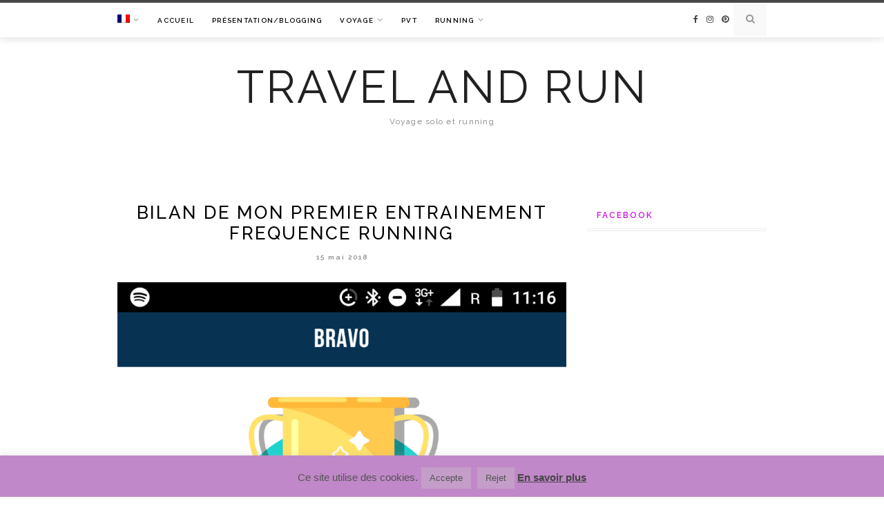

--- FILE ---
content_type: text/html; charset=UTF-8
request_url: https://travelandrun.blog/running/divers/bilan-frequence-running/
body_size: 20953
content:
<!DOCTYPE html>
<html lang="fr-FR">
<head>
	<meta charset="UTF-8">
	<meta http-equiv="X-UA-Compatible" content="IE=edge">
	<meta name="viewport" content="width=device-width, initial-scale=1">
	<link rel="profile" href="http://gmpg.org/xfn/11" />
	<meta name='robots' content='index, follow, max-image-preview:large, max-snippet:-1, max-video-preview:-1' />
	<style>img:is([sizes="auto" i], [sizes^="auto," i]) { contain-intrinsic-size: 3000px 1500px }</style>
	
	<!-- This site is optimized with the Yoast SEO plugin v26.3 - https://yoast.com/wordpress/plugins/seo/ -->
	<title>Bilan de mon premier entrainement Frequence Running - Travel and run</title>
	<meta name="description" content="Début 2018 j&#039;ai commencé un plan d&#039;entraînement avec pour objectif le semi marathon de Waiheke Island (qui a eu lieu le samedi 5 mai). Il est temps pour moi de faire le bilan Fréquence running." />
	<link rel="canonical" href="https://travelandrun.blog/running/divers/bilan-frequence-running/" />
	<meta property="og:locale" content="fr_FR" />
	<meta property="og:type" content="article" />
	<meta property="og:title" content="Bilan de mon premier entrainement Frequence Running - Travel and run" />
	<meta property="og:description" content="Début 2018 j&#039;ai commencé un plan d&#039;entraînement avec pour objectif le semi marathon de Waiheke Island (qui a eu lieu le samedi 5 mai). Il est temps pour moi de faire le bilan Fréquence running." />
	<meta property="og:url" content="https://travelandrun.blog/running/divers/bilan-frequence-running/" />
	<meta property="og:site_name" content="Travel and run" />
	<meta property="article:published_time" content="2018-05-15T10:47:18+00:00" />
	<meta property="article:modified_time" content="2018-10-01T23:28:07+00:00" />
	<meta property="og:image" content="https://i0.wp.com/travelandrun.blog/wp-content/uploads/2018/05/Finish-Waiheke-Island-half-marathon.png?fit=1080%2C1920&ssl=1" />
	<meta property="og:image:width" content="1080" />
	<meta property="og:image:height" content="1920" />
	<meta property="og:image:type" content="image/png" />
	<meta name="author" content="Travelandrun" />
	<meta name="twitter:card" content="summary_large_image" />
	<meta name="twitter:label1" content="Écrit par" />
	<meta name="twitter:data1" content="Travelandrun" />
	<meta name="twitter:label2" content="Durée de lecture estimée" />
	<meta name="twitter:data2" content="4 minutes" />
	<script type="application/ld+json" class="yoast-schema-graph">{"@context":"https://schema.org","@graph":[{"@type":"Article","@id":"https://travelandrun.blog/running/divers/bilan-frequence-running/#article","isPartOf":{"@id":"https://travelandrun.blog/running/divers/bilan-frequence-running/"},"author":{"name":"Travelandrun","@id":"https://travelandrun.blog/#/schema/person/6331ad6252d4c26751a5335e4efe7c41"},"headline":"Bilan de mon premier entrainement Frequence Running","datePublished":"2018-05-15T10:47:18+00:00","dateModified":"2018-10-01T23:28:07+00:00","mainEntityOfPage":{"@id":"https://travelandrun.blog/running/divers/bilan-frequence-running/"},"wordCount":774,"commentCount":0,"publisher":{"@id":"https://travelandrun.blog/#/schema/person/6331ad6252d4c26751a5335e4efe7c41"},"image":{"@id":"https://travelandrun.blog/running/divers/bilan-frequence-running/#primaryimage"},"thumbnailUrl":"https://i0.wp.com/travelandrun.blog/wp-content/uploads/2018/05/Finish-Waiheke-Island-half-marathon.png?fit=1080%2C1920&ssl=1","keywords":["bilan","frequence running","plan d'entrainement","semi marathon"],"articleSection":["Compte rendu de courses","Divers"],"inLanguage":"fr-FR","potentialAction":[{"@type":"CommentAction","name":"Comment","target":["https://travelandrun.blog/running/divers/bilan-frequence-running/#respond"]}]},{"@type":"WebPage","@id":"https://travelandrun.blog/running/divers/bilan-frequence-running/","url":"https://travelandrun.blog/running/divers/bilan-frequence-running/","name":"Bilan de mon premier entrainement Frequence Running - Travel and run","isPartOf":{"@id":"https://travelandrun.blog/#website"},"primaryImageOfPage":{"@id":"https://travelandrun.blog/running/divers/bilan-frequence-running/#primaryimage"},"image":{"@id":"https://travelandrun.blog/running/divers/bilan-frequence-running/#primaryimage"},"thumbnailUrl":"https://i0.wp.com/travelandrun.blog/wp-content/uploads/2018/05/Finish-Waiheke-Island-half-marathon.png?fit=1080%2C1920&ssl=1","datePublished":"2018-05-15T10:47:18+00:00","dateModified":"2018-10-01T23:28:07+00:00","description":"Début 2018 j'ai commencé un plan d'entraînement avec pour objectif le semi marathon de Waiheke Island (qui a eu lieu le samedi 5 mai). Il est temps pour moi de faire le bilan Fréquence running.","breadcrumb":{"@id":"https://travelandrun.blog/running/divers/bilan-frequence-running/#breadcrumb"},"inLanguage":"fr-FR","potentialAction":[{"@type":"ReadAction","target":["https://travelandrun.blog/running/divers/bilan-frequence-running/"]}]},{"@type":"ImageObject","inLanguage":"fr-FR","@id":"https://travelandrun.blog/running/divers/bilan-frequence-running/#primaryimage","url":"https://i0.wp.com/travelandrun.blog/wp-content/uploads/2018/05/Finish-Waiheke-Island-half-marathon.png?fit=1080%2C1920&ssl=1","contentUrl":"https://i0.wp.com/travelandrun.blog/wp-content/uploads/2018/05/Finish-Waiheke-Island-half-marathon.png?fit=1080%2C1920&ssl=1","width":1080,"height":1920,"caption":"finish waiheke island half marathon"},{"@type":"BreadcrumbList","@id":"https://travelandrun.blog/running/divers/bilan-frequence-running/#breadcrumb","itemListElement":[{"@type":"ListItem","position":1,"name":"Accueil","item":"https://travelandrun.blog/"},{"@type":"ListItem","position":2,"name":"Bilan de mon premier entrainement Frequence Running"}]},{"@type":"WebSite","@id":"https://travelandrun.blog/#website","url":"https://travelandrun.blog/","name":"Travel and run","description":"Voyage solo et running","publisher":{"@id":"https://travelandrun.blog/#/schema/person/6331ad6252d4c26751a5335e4efe7c41"},"potentialAction":[{"@type":"SearchAction","target":{"@type":"EntryPoint","urlTemplate":"https://travelandrun.blog/?s={search_term_string}"},"query-input":{"@type":"PropertyValueSpecification","valueRequired":true,"valueName":"search_term_string"}}],"inLanguage":"fr-FR"},{"@type":["Person","Organization"],"@id":"https://travelandrun.blog/#/schema/person/6331ad6252d4c26751a5335e4efe7c41","name":"Travelandrun","image":{"@type":"ImageObject","inLanguage":"fr-FR","@id":"https://travelandrun.blog/#/schema/person/image/","url":"https://secure.gravatar.com/avatar/14b3ceb4dd5a7845d61aa09ffd851c32b70656e1d53161c07e49eacdeaa46cf4?s=96&d=mm&r=g","contentUrl":"https://secure.gravatar.com/avatar/14b3ceb4dd5a7845d61aa09ffd851c32b70656e1d53161c07e49eacdeaa46cf4?s=96&d=mm&r=g","caption":"Travelandrun"},"logo":{"@id":"https://travelandrun.blog/#/schema/person/image/"}}]}</script>
	<!-- / Yoast SEO plugin. -->


<link rel='dns-prefetch' href='//secure.gravatar.com' />
<link rel='dns-prefetch' href='//stats.wp.com' />
<link rel='dns-prefetch' href='//fonts.googleapis.com' />
<link rel='dns-prefetch' href='//v0.wordpress.com' />
<link rel='dns-prefetch' href='//widgets.wp.com' />
<link rel='dns-prefetch' href='//s0.wp.com' />
<link rel='dns-prefetch' href='//0.gravatar.com' />
<link rel='dns-prefetch' href='//1.gravatar.com' />
<link rel='dns-prefetch' href='//2.gravatar.com' />
<link rel='dns-prefetch' href='//jetpack.wordpress.com' />
<link rel='dns-prefetch' href='//public-api.wordpress.com' />
<link rel='preconnect' href='//i0.wp.com' />
<link rel="alternate" type="application/rss+xml" title="Travel and run &raquo; Flux" href="https://travelandrun.blog/feed/" />
<link rel="alternate" type="application/rss+xml" title="Travel and run &raquo; Flux des commentaires" href="https://travelandrun.blog/comments/feed/" />
<link rel="alternate" type="application/rss+xml" title="Travel and run &raquo; Bilan de mon premier entrainement Frequence Running Flux des commentaires" href="https://travelandrun.blog/running/divers/bilan-frequence-running/feed/" />
		<!-- This site uses the Google Analytics by ExactMetrics plugin v8.8.0 - Using Analytics tracking - https://www.exactmetrics.com/ -->
							<script src="//www.googletagmanager.com/gtag/js?id=G-C6KBWF3JF0"  data-cfasync="false" data-wpfc-render="false" type="text/javascript" async></script>
			<script data-cfasync="false" data-wpfc-render="false" type="text/javascript">
				var em_version = '8.8.0';
				var em_track_user = true;
				var em_no_track_reason = '';
								var ExactMetricsDefaultLocations = {"page_location":"https:\/\/travelandrun.blog\/running\/divers\/bilan-frequence-running\/","page_referrer":"http:\/\/travelandrun.blog\/running\/divers\/analyse-de-course?share=skype"};
								if ( typeof ExactMetricsPrivacyGuardFilter === 'function' ) {
					var ExactMetricsLocations = (typeof ExactMetricsExcludeQuery === 'object') ? ExactMetricsPrivacyGuardFilter( ExactMetricsExcludeQuery ) : ExactMetricsPrivacyGuardFilter( ExactMetricsDefaultLocations );
				} else {
					var ExactMetricsLocations = (typeof ExactMetricsExcludeQuery === 'object') ? ExactMetricsExcludeQuery : ExactMetricsDefaultLocations;
				}

								var disableStrs = [
										'ga-disable-G-C6KBWF3JF0',
									];

				/* Function to detect opted out users */
				function __gtagTrackerIsOptedOut() {
					for (var index = 0; index < disableStrs.length; index++) {
						if (document.cookie.indexOf(disableStrs[index] + '=true') > -1) {
							return true;
						}
					}

					return false;
				}

				/* Disable tracking if the opt-out cookie exists. */
				if (__gtagTrackerIsOptedOut()) {
					for (var index = 0; index < disableStrs.length; index++) {
						window[disableStrs[index]] = true;
					}
				}

				/* Opt-out function */
				function __gtagTrackerOptout() {
					for (var index = 0; index < disableStrs.length; index++) {
						document.cookie = disableStrs[index] + '=true; expires=Thu, 31 Dec 2099 23:59:59 UTC; path=/';
						window[disableStrs[index]] = true;
					}
				}

				if ('undefined' === typeof gaOptout) {
					function gaOptout() {
						__gtagTrackerOptout();
					}
				}
								window.dataLayer = window.dataLayer || [];

				window.ExactMetricsDualTracker = {
					helpers: {},
					trackers: {},
				};
				if (em_track_user) {
					function __gtagDataLayer() {
						dataLayer.push(arguments);
					}

					function __gtagTracker(type, name, parameters) {
						if (!parameters) {
							parameters = {};
						}

						if (parameters.send_to) {
							__gtagDataLayer.apply(null, arguments);
							return;
						}

						if (type === 'event') {
														parameters.send_to = exactmetrics_frontend.v4_id;
							var hookName = name;
							if (typeof parameters['event_category'] !== 'undefined') {
								hookName = parameters['event_category'] + ':' + name;
							}

							if (typeof ExactMetricsDualTracker.trackers[hookName] !== 'undefined') {
								ExactMetricsDualTracker.trackers[hookName](parameters);
							} else {
								__gtagDataLayer('event', name, parameters);
							}
							
						} else {
							__gtagDataLayer.apply(null, arguments);
						}
					}

					__gtagTracker('js', new Date());
					__gtagTracker('set', {
						'developer_id.dNDMyYj': true,
											});
					if ( ExactMetricsLocations.page_location ) {
						__gtagTracker('set', ExactMetricsLocations);
					}
										__gtagTracker('config', 'G-C6KBWF3JF0', {"forceSSL":"true"} );
										window.gtag = __gtagTracker;										(function () {
						/* https://developers.google.com/analytics/devguides/collection/analyticsjs/ */
						/* ga and __gaTracker compatibility shim. */
						var noopfn = function () {
							return null;
						};
						var newtracker = function () {
							return new Tracker();
						};
						var Tracker = function () {
							return null;
						};
						var p = Tracker.prototype;
						p.get = noopfn;
						p.set = noopfn;
						p.send = function () {
							var args = Array.prototype.slice.call(arguments);
							args.unshift('send');
							__gaTracker.apply(null, args);
						};
						var __gaTracker = function () {
							var len = arguments.length;
							if (len === 0) {
								return;
							}
							var f = arguments[len - 1];
							if (typeof f !== 'object' || f === null || typeof f.hitCallback !== 'function') {
								if ('send' === arguments[0]) {
									var hitConverted, hitObject = false, action;
									if ('event' === arguments[1]) {
										if ('undefined' !== typeof arguments[3]) {
											hitObject = {
												'eventAction': arguments[3],
												'eventCategory': arguments[2],
												'eventLabel': arguments[4],
												'value': arguments[5] ? arguments[5] : 1,
											}
										}
									}
									if ('pageview' === arguments[1]) {
										if ('undefined' !== typeof arguments[2]) {
											hitObject = {
												'eventAction': 'page_view',
												'page_path': arguments[2],
											}
										}
									}
									if (typeof arguments[2] === 'object') {
										hitObject = arguments[2];
									}
									if (typeof arguments[5] === 'object') {
										Object.assign(hitObject, arguments[5]);
									}
									if ('undefined' !== typeof arguments[1].hitType) {
										hitObject = arguments[1];
										if ('pageview' === hitObject.hitType) {
											hitObject.eventAction = 'page_view';
										}
									}
									if (hitObject) {
										action = 'timing' === arguments[1].hitType ? 'timing_complete' : hitObject.eventAction;
										hitConverted = mapArgs(hitObject);
										__gtagTracker('event', action, hitConverted);
									}
								}
								return;
							}

							function mapArgs(args) {
								var arg, hit = {};
								var gaMap = {
									'eventCategory': 'event_category',
									'eventAction': 'event_action',
									'eventLabel': 'event_label',
									'eventValue': 'event_value',
									'nonInteraction': 'non_interaction',
									'timingCategory': 'event_category',
									'timingVar': 'name',
									'timingValue': 'value',
									'timingLabel': 'event_label',
									'page': 'page_path',
									'location': 'page_location',
									'title': 'page_title',
									'referrer' : 'page_referrer',
								};
								for (arg in args) {
																		if (!(!args.hasOwnProperty(arg) || !gaMap.hasOwnProperty(arg))) {
										hit[gaMap[arg]] = args[arg];
									} else {
										hit[arg] = args[arg];
									}
								}
								return hit;
							}

							try {
								f.hitCallback();
							} catch (ex) {
							}
						};
						__gaTracker.create = newtracker;
						__gaTracker.getByName = newtracker;
						__gaTracker.getAll = function () {
							return [];
						};
						__gaTracker.remove = noopfn;
						__gaTracker.loaded = true;
						window['__gaTracker'] = __gaTracker;
					})();
									} else {
										console.log("");
					(function () {
						function __gtagTracker() {
							return null;
						}

						window['__gtagTracker'] = __gtagTracker;
						window['gtag'] = __gtagTracker;
					})();
									}
			</script>
			
							<!-- / Google Analytics by ExactMetrics -->
		<script type="text/javascript">
/* <![CDATA[ */
window._wpemojiSettings = {"baseUrl":"https:\/\/s.w.org\/images\/core\/emoji\/16.0.1\/72x72\/","ext":".png","svgUrl":"https:\/\/s.w.org\/images\/core\/emoji\/16.0.1\/svg\/","svgExt":".svg","source":{"concatemoji":"https:\/\/travelandrun.blog\/wp-includes\/js\/wp-emoji-release.min.js?ver=6.8.3"}};
/*! This file is auto-generated */
!function(s,n){var o,i,e;function c(e){try{var t={supportTests:e,timestamp:(new Date).valueOf()};sessionStorage.setItem(o,JSON.stringify(t))}catch(e){}}function p(e,t,n){e.clearRect(0,0,e.canvas.width,e.canvas.height),e.fillText(t,0,0);var t=new Uint32Array(e.getImageData(0,0,e.canvas.width,e.canvas.height).data),a=(e.clearRect(0,0,e.canvas.width,e.canvas.height),e.fillText(n,0,0),new Uint32Array(e.getImageData(0,0,e.canvas.width,e.canvas.height).data));return t.every(function(e,t){return e===a[t]})}function u(e,t){e.clearRect(0,0,e.canvas.width,e.canvas.height),e.fillText(t,0,0);for(var n=e.getImageData(16,16,1,1),a=0;a<n.data.length;a++)if(0!==n.data[a])return!1;return!0}function f(e,t,n,a){switch(t){case"flag":return n(e,"\ud83c\udff3\ufe0f\u200d\u26a7\ufe0f","\ud83c\udff3\ufe0f\u200b\u26a7\ufe0f")?!1:!n(e,"\ud83c\udde8\ud83c\uddf6","\ud83c\udde8\u200b\ud83c\uddf6")&&!n(e,"\ud83c\udff4\udb40\udc67\udb40\udc62\udb40\udc65\udb40\udc6e\udb40\udc67\udb40\udc7f","\ud83c\udff4\u200b\udb40\udc67\u200b\udb40\udc62\u200b\udb40\udc65\u200b\udb40\udc6e\u200b\udb40\udc67\u200b\udb40\udc7f");case"emoji":return!a(e,"\ud83e\udedf")}return!1}function g(e,t,n,a){var r="undefined"!=typeof WorkerGlobalScope&&self instanceof WorkerGlobalScope?new OffscreenCanvas(300,150):s.createElement("canvas"),o=r.getContext("2d",{willReadFrequently:!0}),i=(o.textBaseline="top",o.font="600 32px Arial",{});return e.forEach(function(e){i[e]=t(o,e,n,a)}),i}function t(e){var t=s.createElement("script");t.src=e,t.defer=!0,s.head.appendChild(t)}"undefined"!=typeof Promise&&(o="wpEmojiSettingsSupports",i=["flag","emoji"],n.supports={everything:!0,everythingExceptFlag:!0},e=new Promise(function(e){s.addEventListener("DOMContentLoaded",e,{once:!0})}),new Promise(function(t){var n=function(){try{var e=JSON.parse(sessionStorage.getItem(o));if("object"==typeof e&&"number"==typeof e.timestamp&&(new Date).valueOf()<e.timestamp+604800&&"object"==typeof e.supportTests)return e.supportTests}catch(e){}return null}();if(!n){if("undefined"!=typeof Worker&&"undefined"!=typeof OffscreenCanvas&&"undefined"!=typeof URL&&URL.createObjectURL&&"undefined"!=typeof Blob)try{var e="postMessage("+g.toString()+"("+[JSON.stringify(i),f.toString(),p.toString(),u.toString()].join(",")+"));",a=new Blob([e],{type:"text/javascript"}),r=new Worker(URL.createObjectURL(a),{name:"wpTestEmojiSupports"});return void(r.onmessage=function(e){c(n=e.data),r.terminate(),t(n)})}catch(e){}c(n=g(i,f,p,u))}t(n)}).then(function(e){for(var t in e)n.supports[t]=e[t],n.supports.everything=n.supports.everything&&n.supports[t],"flag"!==t&&(n.supports.everythingExceptFlag=n.supports.everythingExceptFlag&&n.supports[t]);n.supports.everythingExceptFlag=n.supports.everythingExceptFlag&&!n.supports.flag,n.DOMReady=!1,n.readyCallback=function(){n.DOMReady=!0}}).then(function(){return e}).then(function(){var e;n.supports.everything||(n.readyCallback(),(e=n.source||{}).concatemoji?t(e.concatemoji):e.wpemoji&&e.twemoji&&(t(e.twemoji),t(e.wpemoji)))}))}((window,document),window._wpemojiSettings);
/* ]]> */
</script>
<link rel="stylesheet" href="https://travelandrun.blog/wp-content/cache/minify/3d9de.css" media="all" />


<style id='wp-emoji-styles-inline-css' type='text/css'>

	img.wp-smiley, img.emoji {
		display: inline !important;
		border: none !important;
		box-shadow: none !important;
		height: 1em !important;
		width: 1em !important;
		margin: 0 0.07em !important;
		vertical-align: -0.1em !important;
		background: none !important;
		padding: 0 !important;
	}
</style>
<link rel="stylesheet" href="https://travelandrun.blog/wp-content/cache/minify/a5ff7.css" media="all" />

<style id='classic-theme-styles-inline-css' type='text/css'>
/*! This file is auto-generated */
.wp-block-button__link{color:#fff;background-color:#32373c;border-radius:9999px;box-shadow:none;text-decoration:none;padding:calc(.667em + 2px) calc(1.333em + 2px);font-size:1.125em}.wp-block-file__button{background:#32373c;color:#fff;text-decoration:none}
</style>
<link rel="stylesheet" href="https://travelandrun.blog/wp-content/cache/minify/d5ca8.css" media="all" />


<style id='jetpack-sharing-buttons-style-inline-css' type='text/css'>
.jetpack-sharing-buttons__services-list{display:flex;flex-direction:row;flex-wrap:wrap;gap:0;list-style-type:none;margin:5px;padding:0}.jetpack-sharing-buttons__services-list.has-small-icon-size{font-size:12px}.jetpack-sharing-buttons__services-list.has-normal-icon-size{font-size:16px}.jetpack-sharing-buttons__services-list.has-large-icon-size{font-size:24px}.jetpack-sharing-buttons__services-list.has-huge-icon-size{font-size:36px}@media print{.jetpack-sharing-buttons__services-list{display:none!important}}.editor-styles-wrapper .wp-block-jetpack-sharing-buttons{gap:0;padding-inline-start:0}ul.jetpack-sharing-buttons__services-list.has-background{padding:1.25em 2.375em}
</style>
<style id='global-styles-inline-css' type='text/css'>
:root{--wp--preset--aspect-ratio--square: 1;--wp--preset--aspect-ratio--4-3: 4/3;--wp--preset--aspect-ratio--3-4: 3/4;--wp--preset--aspect-ratio--3-2: 3/2;--wp--preset--aspect-ratio--2-3: 2/3;--wp--preset--aspect-ratio--16-9: 16/9;--wp--preset--aspect-ratio--9-16: 9/16;--wp--preset--color--black: #000000;--wp--preset--color--cyan-bluish-gray: #abb8c3;--wp--preset--color--white: #ffffff;--wp--preset--color--pale-pink: #f78da7;--wp--preset--color--vivid-red: #cf2e2e;--wp--preset--color--luminous-vivid-orange: #ff6900;--wp--preset--color--luminous-vivid-amber: #fcb900;--wp--preset--color--light-green-cyan: #7bdcb5;--wp--preset--color--vivid-green-cyan: #00d084;--wp--preset--color--pale-cyan-blue: #8ed1fc;--wp--preset--color--vivid-cyan-blue: #0693e3;--wp--preset--color--vivid-purple: #9b51e0;--wp--preset--gradient--vivid-cyan-blue-to-vivid-purple: linear-gradient(135deg,rgba(6,147,227,1) 0%,rgb(155,81,224) 100%);--wp--preset--gradient--light-green-cyan-to-vivid-green-cyan: linear-gradient(135deg,rgb(122,220,180) 0%,rgb(0,208,130) 100%);--wp--preset--gradient--luminous-vivid-amber-to-luminous-vivid-orange: linear-gradient(135deg,rgba(252,185,0,1) 0%,rgba(255,105,0,1) 100%);--wp--preset--gradient--luminous-vivid-orange-to-vivid-red: linear-gradient(135deg,rgba(255,105,0,1) 0%,rgb(207,46,46) 100%);--wp--preset--gradient--very-light-gray-to-cyan-bluish-gray: linear-gradient(135deg,rgb(238,238,238) 0%,rgb(169,184,195) 100%);--wp--preset--gradient--cool-to-warm-spectrum: linear-gradient(135deg,rgb(74,234,220) 0%,rgb(151,120,209) 20%,rgb(207,42,186) 40%,rgb(238,44,130) 60%,rgb(251,105,98) 80%,rgb(254,248,76) 100%);--wp--preset--gradient--blush-light-purple: linear-gradient(135deg,rgb(255,206,236) 0%,rgb(152,150,240) 100%);--wp--preset--gradient--blush-bordeaux: linear-gradient(135deg,rgb(254,205,165) 0%,rgb(254,45,45) 50%,rgb(107,0,62) 100%);--wp--preset--gradient--luminous-dusk: linear-gradient(135deg,rgb(255,203,112) 0%,rgb(199,81,192) 50%,rgb(65,88,208) 100%);--wp--preset--gradient--pale-ocean: linear-gradient(135deg,rgb(255,245,203) 0%,rgb(182,227,212) 50%,rgb(51,167,181) 100%);--wp--preset--gradient--electric-grass: linear-gradient(135deg,rgb(202,248,128) 0%,rgb(113,206,126) 100%);--wp--preset--gradient--midnight: linear-gradient(135deg,rgb(2,3,129) 0%,rgb(40,116,252) 100%);--wp--preset--font-size--small: 13px;--wp--preset--font-size--medium: 20px;--wp--preset--font-size--large: 36px;--wp--preset--font-size--x-large: 42px;--wp--preset--spacing--20: 0.44rem;--wp--preset--spacing--30: 0.67rem;--wp--preset--spacing--40: 1rem;--wp--preset--spacing--50: 1.5rem;--wp--preset--spacing--60: 2.25rem;--wp--preset--spacing--70: 3.38rem;--wp--preset--spacing--80: 5.06rem;--wp--preset--shadow--natural: 6px 6px 9px rgba(0, 0, 0, 0.2);--wp--preset--shadow--deep: 12px 12px 50px rgba(0, 0, 0, 0.4);--wp--preset--shadow--sharp: 6px 6px 0px rgba(0, 0, 0, 0.2);--wp--preset--shadow--outlined: 6px 6px 0px -3px rgba(255, 255, 255, 1), 6px 6px rgba(0, 0, 0, 1);--wp--preset--shadow--crisp: 6px 6px 0px rgba(0, 0, 0, 1);}:where(.is-layout-flex){gap: 0.5em;}:where(.is-layout-grid){gap: 0.5em;}body .is-layout-flex{display: flex;}.is-layout-flex{flex-wrap: wrap;align-items: center;}.is-layout-flex > :is(*, div){margin: 0;}body .is-layout-grid{display: grid;}.is-layout-grid > :is(*, div){margin: 0;}:where(.wp-block-columns.is-layout-flex){gap: 2em;}:where(.wp-block-columns.is-layout-grid){gap: 2em;}:where(.wp-block-post-template.is-layout-flex){gap: 1.25em;}:where(.wp-block-post-template.is-layout-grid){gap: 1.25em;}.has-black-color{color: var(--wp--preset--color--black) !important;}.has-cyan-bluish-gray-color{color: var(--wp--preset--color--cyan-bluish-gray) !important;}.has-white-color{color: var(--wp--preset--color--white) !important;}.has-pale-pink-color{color: var(--wp--preset--color--pale-pink) !important;}.has-vivid-red-color{color: var(--wp--preset--color--vivid-red) !important;}.has-luminous-vivid-orange-color{color: var(--wp--preset--color--luminous-vivid-orange) !important;}.has-luminous-vivid-amber-color{color: var(--wp--preset--color--luminous-vivid-amber) !important;}.has-light-green-cyan-color{color: var(--wp--preset--color--light-green-cyan) !important;}.has-vivid-green-cyan-color{color: var(--wp--preset--color--vivid-green-cyan) !important;}.has-pale-cyan-blue-color{color: var(--wp--preset--color--pale-cyan-blue) !important;}.has-vivid-cyan-blue-color{color: var(--wp--preset--color--vivid-cyan-blue) !important;}.has-vivid-purple-color{color: var(--wp--preset--color--vivid-purple) !important;}.has-black-background-color{background-color: var(--wp--preset--color--black) !important;}.has-cyan-bluish-gray-background-color{background-color: var(--wp--preset--color--cyan-bluish-gray) !important;}.has-white-background-color{background-color: var(--wp--preset--color--white) !important;}.has-pale-pink-background-color{background-color: var(--wp--preset--color--pale-pink) !important;}.has-vivid-red-background-color{background-color: var(--wp--preset--color--vivid-red) !important;}.has-luminous-vivid-orange-background-color{background-color: var(--wp--preset--color--luminous-vivid-orange) !important;}.has-luminous-vivid-amber-background-color{background-color: var(--wp--preset--color--luminous-vivid-amber) !important;}.has-light-green-cyan-background-color{background-color: var(--wp--preset--color--light-green-cyan) !important;}.has-vivid-green-cyan-background-color{background-color: var(--wp--preset--color--vivid-green-cyan) !important;}.has-pale-cyan-blue-background-color{background-color: var(--wp--preset--color--pale-cyan-blue) !important;}.has-vivid-cyan-blue-background-color{background-color: var(--wp--preset--color--vivid-cyan-blue) !important;}.has-vivid-purple-background-color{background-color: var(--wp--preset--color--vivid-purple) !important;}.has-black-border-color{border-color: var(--wp--preset--color--black) !important;}.has-cyan-bluish-gray-border-color{border-color: var(--wp--preset--color--cyan-bluish-gray) !important;}.has-white-border-color{border-color: var(--wp--preset--color--white) !important;}.has-pale-pink-border-color{border-color: var(--wp--preset--color--pale-pink) !important;}.has-vivid-red-border-color{border-color: var(--wp--preset--color--vivid-red) !important;}.has-luminous-vivid-orange-border-color{border-color: var(--wp--preset--color--luminous-vivid-orange) !important;}.has-luminous-vivid-amber-border-color{border-color: var(--wp--preset--color--luminous-vivid-amber) !important;}.has-light-green-cyan-border-color{border-color: var(--wp--preset--color--light-green-cyan) !important;}.has-vivid-green-cyan-border-color{border-color: var(--wp--preset--color--vivid-green-cyan) !important;}.has-pale-cyan-blue-border-color{border-color: var(--wp--preset--color--pale-cyan-blue) !important;}.has-vivid-cyan-blue-border-color{border-color: var(--wp--preset--color--vivid-cyan-blue) !important;}.has-vivid-purple-border-color{border-color: var(--wp--preset--color--vivid-purple) !important;}.has-vivid-cyan-blue-to-vivid-purple-gradient-background{background: var(--wp--preset--gradient--vivid-cyan-blue-to-vivid-purple) !important;}.has-light-green-cyan-to-vivid-green-cyan-gradient-background{background: var(--wp--preset--gradient--light-green-cyan-to-vivid-green-cyan) !important;}.has-luminous-vivid-amber-to-luminous-vivid-orange-gradient-background{background: var(--wp--preset--gradient--luminous-vivid-amber-to-luminous-vivid-orange) !important;}.has-luminous-vivid-orange-to-vivid-red-gradient-background{background: var(--wp--preset--gradient--luminous-vivid-orange-to-vivid-red) !important;}.has-very-light-gray-to-cyan-bluish-gray-gradient-background{background: var(--wp--preset--gradient--very-light-gray-to-cyan-bluish-gray) !important;}.has-cool-to-warm-spectrum-gradient-background{background: var(--wp--preset--gradient--cool-to-warm-spectrum) !important;}.has-blush-light-purple-gradient-background{background: var(--wp--preset--gradient--blush-light-purple) !important;}.has-blush-bordeaux-gradient-background{background: var(--wp--preset--gradient--blush-bordeaux) !important;}.has-luminous-dusk-gradient-background{background: var(--wp--preset--gradient--luminous-dusk) !important;}.has-pale-ocean-gradient-background{background: var(--wp--preset--gradient--pale-ocean) !important;}.has-electric-grass-gradient-background{background: var(--wp--preset--gradient--electric-grass) !important;}.has-midnight-gradient-background{background: var(--wp--preset--gradient--midnight) !important;}.has-small-font-size{font-size: var(--wp--preset--font-size--small) !important;}.has-medium-font-size{font-size: var(--wp--preset--font-size--medium) !important;}.has-large-font-size{font-size: var(--wp--preset--font-size--large) !important;}.has-x-large-font-size{font-size: var(--wp--preset--font-size--x-large) !important;}
:where(.wp-block-post-template.is-layout-flex){gap: 1.25em;}:where(.wp-block-post-template.is-layout-grid){gap: 1.25em;}
:where(.wp-block-columns.is-layout-flex){gap: 2em;}:where(.wp-block-columns.is-layout-grid){gap: 2em;}
:root :where(.wp-block-pullquote){font-size: 1.5em;line-height: 1.6;}
</style>
<link rel="stylesheet" href="https://travelandrun.blog/wp-content/cache/minify/88497.css" media="all" />










<link rel='stylesheet' id='odier-googlefonts-css' href='https://fonts.googleapis.com/css?family=Raleway%3A400%2C300%2C500%2C600%2C700%7CCrimson+Text%3A400%2C700&#038;subset=latin%2Clatin-ext' type='text/css' media='all' />
<link rel="stylesheet" href="https://travelandrun.blog/wp-content/cache/minify/8428a.css" media="all" />

<style id='custom-style-inline-css' type='text/css'>

    	#logo { padding: px 0; }
    	#navigation, .slicknav_menu { background: ; }
		.menu li a, .slicknav_nav a { color: ; }
		.menu li a:hover {  color: ; }
		.slicknav_nav a:hover { color: ; background:none; }
		.menu .sub-menu, .menu .children { background: ; }
		ul.menu ul a, .menu ul ul a {color: ; }

		ul.menu ul a:hover, .menu ul ul a:hover { color: ; background: ; }
		#top-social a i { color: ; }
		#top-social a:hover i { color: ; }
		#top-search a { background: ; }
		#top-search a { color: ; }
		#top-search a:hover { background: ; }
		#top-search a:hover { color: ; }

		a, #footer-logo p i, .post-header .cat a, #owl-demo-boxes .feat-cat a { color: #cf12e8; }
		.zt-like-post-count, .grid-meta span.post-likes .zt-like-post-count {color: #cf12e8; opacity:0.8;}
		.post-header .cat a{border-color: #cf12e8;}
		.share-box:hover, .post-header .cat a:hover {background-color: #cf12e8;}
		.post-entry blockquote p { border-left:3px solid #cf12e8; }
    
</style>
<link rel="stylesheet" href="https://travelandrun.blog/wp-content/cache/minify/f02f5.css" media="all" />

<style id='jetpack_facebook_likebox-inline-css' type='text/css'>
.widget_facebook_likebox {
	overflow: hidden;
}

</style>
<link rel="stylesheet" href="https://travelandrun.blog/wp-content/cache/minify/b11be.css" media="all" />


<script type="text/javascript" id="jetpack_related-posts-js-extra">
/* <![CDATA[ */
var related_posts_js_options = {"post_heading":"h4"};
/* ]]> */
</script>
<script  src="https://travelandrun.blog/wp-content/cache/minify/b6747.js"></script>


<script data-cfasync="false" data-wpfc-render="false" type="text/javascript" id='exactmetrics-frontend-script-js-extra'>/* <![CDATA[ */
var exactmetrics_frontend = {"js_events_tracking":"true","download_extensions":"zip,mp3,mpeg,pdf,docx,pptx,xlsx,rar","inbound_paths":"[{\"path\":\"\\\/go\\\/\",\"label\":\"affiliate\"},{\"path\":\"\\\/recommend\\\/\",\"label\":\"affiliate\"}]","home_url":"https:\/\/travelandrun.blog","hash_tracking":"false","v4_id":"G-C6KBWF3JF0"};/* ]]> */
</script>
<script  src="https://travelandrun.blog/wp-content/cache/minify/a717a.js"></script>



<script type="text/javascript" id="cookie-law-info-js-extra">
/* <![CDATA[ */
var Cli_Data = {"nn_cookie_ids":[],"cookielist":[],"non_necessary_cookies":[],"ccpaEnabled":"","ccpaRegionBased":"","ccpaBarEnabled":"","strictlyEnabled":["necessary","obligatoire"],"ccpaType":"gdpr","js_blocking":"","custom_integration":"","triggerDomRefresh":"","secure_cookies":""};
var cli_cookiebar_settings = {"animate_speed_hide":"500","animate_speed_show":"500","background":"#c188c9","border":"#444","border_on":"","button_1_button_colour":"#c49dc9","button_1_button_hover":"#9d7ea1","button_1_link_colour":"#545454","button_1_as_button":"1","button_1_new_win":"","button_2_button_colour":"#333","button_2_button_hover":"#292929","button_2_link_colour":"#444","button_2_as_button":"","button_2_hidebar":"1","button_3_button_colour":"#c49dc9","button_3_button_hover":"#9d7ea1","button_3_link_colour":"#545454","button_3_as_button":"1","button_3_new_win":"","button_4_button_colour":"#000","button_4_button_hover":"#000000","button_4_link_colour":"#fff","button_4_as_button":"1","button_7_button_colour":"#61a229","button_7_button_hover":"#4e8221","button_7_link_colour":"#fff","button_7_as_button":"1","button_7_new_win":"","font_family":"Arial, Helvetica, sans-serif","header_fix":"1","notify_animate_hide":"1","notify_animate_show":"","notify_div_id":"#cookie-law-info-bar","notify_position_horizontal":"right","notify_position_vertical":"bottom","scroll_close":"","scroll_close_reload":"","accept_close_reload":"","reject_close_reload":"","showagain_tab":"1","showagain_background":"#fff","showagain_border":"#000","showagain_div_id":"#cookie-law-info-again","showagain_x_position":"100px","text":"#545454","show_once_yn":"","show_once":"10000","logging_on":"","as_popup":"","popup_overlay":"1","bar_heading_text":"","cookie_bar_as":"banner","popup_showagain_position":"bottom-right","widget_position":"left"};
var log_object = {"ajax_url":"https:\/\/travelandrun.blog\/wp-admin\/admin-ajax.php"};
/* ]]> */
</script>
<script  src="https://travelandrun.blog/wp-content/cache/minify/d7bac.js"></script>

<link rel="https://api.w.org/" href="https://travelandrun.blog/wp-json/" /><link rel="alternate" title="JSON" type="application/json" href="https://travelandrun.blog/wp-json/wp/v2/posts/3384" /><link rel="EditURI" type="application/rsd+xml" title="RSD" href="https://travelandrun.blog/xmlrpc.php?rsd" />
<meta name="generator" content="WordPress 6.8.3" />
<link rel='shortlink' href='https://wp.me/p9EXJl-SA' />
<link rel="alternate" title="oEmbed (JSON)" type="application/json+oembed" href="https://travelandrun.blog/wp-json/oembed/1.0/embed?url=https%3A%2F%2Ftravelandrun.blog%2Frunning%2Fdivers%2Fbilan-frequence-running%2F" />
<link rel="alternate" title="oEmbed (XML)" type="text/xml+oembed" href="https://travelandrun.blog/wp-json/oembed/1.0/embed?url=https%3A%2F%2Ftravelandrun.blog%2Frunning%2Fdivers%2Fbilan-frequence-running%2F&#038;format=xml" />
		<script  async src="https://travelandrun.blog/wp-content/cache/minify/469e5.js"></script>

		<style type="text/css">
.qtranxs_flag_fr {background-image: url(https://travelandrun.blog/wp-content/plugins/qtranslate-xt/flags/fr.png); background-repeat: no-repeat;}
.qtranxs_flag_en {background-image: url(https://travelandrun.blog/wp-content/plugins/qtranslate-xt/flags/gb.png); background-repeat: no-repeat;}
</style>
<link hreflang="fr" href="https://travelandrun.blog/fr/running/divers/bilan-frequence-running/" rel="alternate" />
<link hreflang="en" href="https://travelandrun.blog/en/running/divers/bilan-frequence-running/" rel="alternate" />
<link hreflang="x-default" href="https://travelandrun.blog/running/divers/bilan-frequence-running/" rel="alternate" />
<meta name="generator" content="qTranslate-XT 3.10.1" />
	<style>img#wpstats{display:none}</style>
		<link rel="icon" href="https://i0.wp.com/travelandrun.blog/wp-content/uploads/2018/02/cropped-whangarei_lensball.jpg?fit=32%2C32&#038;ssl=1" sizes="32x32" />
<link rel="icon" href="https://i0.wp.com/travelandrun.blog/wp-content/uploads/2018/02/cropped-whangarei_lensball.jpg?fit=192%2C192&#038;ssl=1" sizes="192x192" />
<link rel="apple-touch-icon" href="https://i0.wp.com/travelandrun.blog/wp-content/uploads/2018/02/cropped-whangarei_lensball.jpg?fit=180%2C180&#038;ssl=1" />
<meta name="msapplication-TileImage" content="https://i0.wp.com/travelandrun.blog/wp-content/uploads/2018/02/cropped-whangarei_lensball.jpg?fit=270%2C270&#038;ssl=1" />
</head>

<body class="wp-singular post-template-default single single-post postid-3384 single-format-standard wp-theme-odier">
	
	<nav id="navigation">
	
		<div class="container">
			
			<div id="navigation-wrapper">
			<ul id="menu-menu" class="menu"><li id="menu-item-3672" class="qtranxs-lang-menu qtranxs-lang-menu-fr menu-item menu-item-type-custom menu-item-object-custom menu-item-has-children menu-item-3672"><a href="#" title="Français"><img class="qtranxs-flag" src="https://travelandrun.blog/wp-content/plugins/qtranslate-xt/flags/fr.png" alt="Français" /></a>
<ul class="sub-menu">
	<li id="menu-item-6709" class="qtranxs-lang-menu-item qtranxs-lang-menu-item-fr menu-item menu-item-type-custom menu-item-object-custom menu-item-6709"><a href="https://travelandrun.blog/fr/running/divers/bilan-frequence-running/" title="Français"><img class="qtranxs-flag" src="https://travelandrun.blog/wp-content/plugins/qtranslate-xt/flags/fr.png" alt="Français" />&nbsp;Français</a></li>
	<li id="menu-item-6710" class="qtranxs-lang-menu-item qtranxs-lang-menu-item-en menu-item menu-item-type-custom menu-item-object-custom menu-item-6710"><a href="https://travelandrun.blog/en/running/divers/bilan-frequence-running/" title="English"><img class="qtranxs-flag" src="https://travelandrun.blog/wp-content/plugins/qtranslate-xt/flags/gb.png" alt="English" />&nbsp;English</a></li>
</ul>
</li>
<li id="menu-item-2967" class="menu-item menu-item-type-custom menu-item-object-custom menu-item-home menu-item-2967"><a href="http://travelandrun.blog">Accueil</a></li>
<li id="menu-item-2897" class="menu-item menu-item-type-taxonomy menu-item-object-category menu-item-2897"><a href="https://travelandrun.blog/category/presentation/">Présentation/blogging</a></li>
<li id="menu-item-2898" class="menu-item menu-item-type-taxonomy menu-item-object-category menu-item-has-children menu-item-2898"><a href="https://travelandrun.blog/category/voyage/">Voyage</a>
<ul class="sub-menu">
	<li id="menu-item-3676" class="menu-item menu-item-type-taxonomy menu-item-object-category menu-item-3676"><a href="https://travelandrun.blog/category/voyage/conseil-voyage/">Conseils voyage</a></li>
	<li id="menu-item-6123" class="menu-item menu-item-type-taxonomy menu-item-object-category menu-item-6123"><a href="https://travelandrun.blog/category/voyage/afrique/">Afrique</a></li>
	<li id="menu-item-2899" class="menu-item menu-item-type-taxonomy menu-item-object-category menu-item-has-children menu-item-2899"><a href="https://travelandrun.blog/category/voyage/asie/">Asie</a>
	<ul class="sub-menu">
		<li id="menu-item-3548" class="menu-item menu-item-type-post_type menu-item-object-page menu-item-3548"><a href="https://travelandrun.blog/asie-s/">Asie du Sud – La carte</a></li>
		<li id="menu-item-3584" class="menu-item menu-item-type-post_type menu-item-object-page menu-item-3584"><a href="https://travelandrun.blog/asie-se/">Asie du Sud Est – La carte</a></li>
		<li id="menu-item-3549" class="menu-item menu-item-type-taxonomy menu-item-object-category menu-item-3549"><a href="https://travelandrun.blog/category/voyage/asie/asie-art/">Asie &#8211; Les articles</a></li>
	</ul>
</li>
	<li id="menu-item-2900" class="menu-item menu-item-type-taxonomy menu-item-object-category menu-item-has-children menu-item-2900"><a href="https://travelandrun.blog/category/voyage/europe/">Europe</a>
	<ul class="sub-menu">
		<li id="menu-item-5122" class="menu-item menu-item-type-post_type menu-item-object-page menu-item-5122"><a href="https://travelandrun.blog/europe-carte/">Europe &#8211; la carte</a></li>
		<li id="menu-item-6706" class="menu-item menu-item-type-taxonomy menu-item-object-category menu-item-6706"><a href="https://travelandrun.blog/category/voyage/europe/belgique/">Belgique</a></li>
		<li id="menu-item-6708" class="menu-item menu-item-type-taxonomy menu-item-object-category menu-item-6708"><a href="https://travelandrun.blog/category/voyage/europe/croatie/">Croatie</a></li>
		<li id="menu-item-2901" class="menu-item menu-item-type-taxonomy menu-item-object-category menu-item-2901"><a href="https://travelandrun.blog/category/voyage/europe/espagne/">Espagne</a></li>
		<li id="menu-item-2903" class="menu-item menu-item-type-taxonomy menu-item-object-category menu-item-2903"><a href="https://travelandrun.blog/category/voyage/europe/france/">France</a></li>
		<li id="menu-item-2902" class="menu-item menu-item-type-taxonomy menu-item-object-category menu-item-2902"><a href="https://travelandrun.blog/category/voyage/europe/italie/">Italie</a></li>
		<li id="menu-item-6707" class="menu-item menu-item-type-taxonomy menu-item-object-category menu-item-6707"><a href="https://travelandrun.blog/category/voyage/europe/pays-bas/">Pays-Bas</a></li>
		<li id="menu-item-5114" class="menu-item menu-item-type-taxonomy menu-item-object-category menu-item-5114"><a href="https://travelandrun.blog/category/voyage/europe/portugal/">Portugal</a></li>
		<li id="menu-item-3363" class="menu-item menu-item-type-taxonomy menu-item-object-category menu-item-3363"><a href="https://travelandrun.blog/category/voyage/europe/royaume-uni/">Royaume Uni</a></li>
	</ul>
</li>
	<li id="menu-item-2904" class="menu-item menu-item-type-taxonomy menu-item-object-category menu-item-has-children menu-item-2904"><a href="https://travelandrun.blog/category/voyage/oceanie/">Océanie</a>
	<ul class="sub-menu">
		<li id="menu-item-3594" class="menu-item menu-item-type-post_type menu-item-object-page menu-item-3594"><a href="https://travelandrun.blog/australie/">Australie – La carte</a></li>
		<li id="menu-item-3558" class="menu-item menu-item-type-taxonomy menu-item-object-category menu-item-3558"><a href="https://travelandrun.blog/category/voyage/oceanie/australie/">Australie &#8211; Les articles</a></li>
		<li id="menu-item-3532" class="menu-item menu-item-type-post_type menu-item-object-page menu-item-3532"><a href="https://travelandrun.blog/nouvelle-zelande-carte/">Nouvelle Zélande – La carte</a></li>
		<li id="menu-item-2905" class="menu-item menu-item-type-taxonomy menu-item-object-category menu-item-2905"><a href="https://travelandrun.blog/category/voyage/oceanie/nouvelle-zelande/">Nouvelle Zélande &#8211; Les articles</a></li>
		<li id="menu-item-4068" class="menu-item menu-item-type-post_type menu-item-object-page menu-item-4068"><a href="https://travelandrun.blog/pacifique/">Iles d&rsquo;Océanie – La carte</a></li>
		<li id="menu-item-2906" class="menu-item menu-item-type-taxonomy menu-item-object-category menu-item-2906"><a href="https://travelandrun.blog/category/voyage/oceanie/oceanie-divers/">Iles d&rsquo;Océanie- Les articles</a></li>
	</ul>
</li>
</ul>
</li>
<li id="menu-item-3813" class="menu-item menu-item-type-taxonomy menu-item-object-category menu-item-3813"><a href="https://travelandrun.blog/category/pvt/">PVT</a></li>
<li id="menu-item-2907" class="menu-item menu-item-type-taxonomy menu-item-object-category current-post-ancestor menu-item-has-children menu-item-2907"><a href="https://travelandrun.blog/category/running/">Running</a>
<ul class="sub-menu">
	<li id="menu-item-3664" class="menu-item menu-item-type-post_type menu-item-object-page menu-item-3664"><a href="https://travelandrun.blog/planning-courses/">Planning/Resultat de mes courses officielles</a></li>
	<li id="menu-item-2908" class="menu-item menu-item-type-taxonomy menu-item-object-category current-post-ancestor current-menu-parent current-post-parent menu-item-2908"><a href="https://travelandrun.blog/category/running/compte-rendu/">Compte rendu de courses</a></li>
	<li id="menu-item-2910" class="menu-item menu-item-type-taxonomy menu-item-object-category current-post-ancestor current-menu-parent current-post-parent menu-item-2910"><a href="https://travelandrun.blog/category/running/divers/">Divers running/sport</a></li>
</ul>
</li>
</ul>			</div>
				
			<div class="menu-mobile"></div>
			
						<div id="top-search">
				<a href="#"><i class="fa fa-search"></i></a>
			</div>
			<div class="show-search">
				<form role="search" method="get" id="searchform" action="https://travelandrun.blog/">
    <div>
		<input type="text" placeholder="Recherche" name="s" id="s" />
	 </div>
</form>			</div>
						
						<div id="top-social">
				
				<a href="https://www.facebook.com/Travel-Run-1462882867089973/" target="_blank"><i class="fa fa-facebook"></i></a>								<a href="https://www.instagram.com/travelandrun.blog" target="_blank"><i class="fa fa-instagram"></i></a>				<a href="https://www.pinterest.fr/travelandrun/pins/" target="_blank"><i class="fa fa-pinterest"></i></a>																				
			</div>
						
		</div>
		
	</nav>
	
	<header id="header">
		
		<div class="container">
			
			<div id="logo">
				
									
					<h1 class="odier-logo"><a href="https://travelandrun.blog/">Travel and run</a></h1>
                	<h2 class="site-description">Voyage solo et running</h2>
					
								
			</div>
			
		</div>
	
	</header>	
	<div class="container odier_sidebar">
	
	<div id="main">
	
								
		<article id="post-3384" class="post-3384 post type-post status-publish format-standard has-post-thumbnail hentry category-compte-rendu category-divers tag-bilan tag-frequence-running tag-plan-dentrainement tag-semi-marathon">
		
	<div class="post-header">
		
				
					<h1>Bilan de mon premier entrainement Frequence Running</h1>
				
					<span class="date">15 mai 2018</span>
				
	</div>
	
			
						<div class="post-image">
			<a href="https://travelandrun.blog/running/divers/bilan-frequence-running/"><img width="940" height="1671" src="https://i0.wp.com/travelandrun.blog/wp-content/uploads/2018/05/Finish-Waiheke-Island-half-marathon.png?resize=940%2C1671&amp;ssl=1" class="attachment-odier-full-thumb size-odier-full-thumb wp-post-image" alt="finish waiheke island half marathon" decoding="async" fetchpriority="high" srcset="https://i0.wp.com/travelandrun.blog/wp-content/uploads/2018/05/Finish-Waiheke-Island-half-marathon.png?w=1080&amp;ssl=1 1080w, https://i0.wp.com/travelandrun.blog/wp-content/uploads/2018/05/Finish-Waiheke-Island-half-marathon.png?resize=169%2C300&amp;ssl=1 169w, https://i0.wp.com/travelandrun.blog/wp-content/uploads/2018/05/Finish-Waiheke-Island-half-marathon.png?resize=768%2C1365&amp;ssl=1 768w, https://i0.wp.com/travelandrun.blog/wp-content/uploads/2018/05/Finish-Waiheke-Island-half-marathon.png?resize=576%2C1024&amp;ssl=1 576w, https://i0.wp.com/travelandrun.blog/wp-content/uploads/2018/05/Finish-Waiheke-Island-half-marathon.png?resize=940%2C1671&amp;ssl=1 940w" sizes="(max-width: 940px) 100vw, 940px" /></a>
		</div>
						
		
	<div class="post-entry">
				
			<h2><span style="font-size: 10pt; font-family: arial, helvetica, sans-serif;">Je vous avais présenté en mars mon <a href="http://travelandrun.blog/2018/03/02/frequence-running/">plan d&rsquo;entraînement</a>. Il est l&rsquo;heure du <strong>bilan frequence running</strong>!</span></h2>
<p><span id="more-3384"></span></p>
<ul>
<li>
<h3><span style="font-size: 12pt; font-family: 'arial black', sans-serif;">Ai-je suivi tout le plan?</span></h3>
</li>
</ul>
<p style="text-align: justify;"><span style="font-family: arial, helvetica, sans-serif; font-size: 10pt;">Et bien <em><span style="color: #99cc00;">non</span></em>&#8230; Force est de constater lors de mon premier bilan Frequence Running que je n&rsquo;ai pas tout suivi à la lettre.</span></p>
<ul>
<li>
<h4><span style="font-size: 11pt; font-family: arial, helvetica, sans-serif;">Les raisons</span></h4>
</li>
</ul>
<p style="text-align: justify;"><span style="font-family: arial, helvetica, sans-serif; font-size: 10pt;">Elles sont assez diverses!</span></p>
<p style="text-align: justify;"><span style="font-family: arial, helvetica, sans-serif; font-size: 10pt;">Déjà mon voyage aux <a href="http://travelandrun.blog/2018/04/16/iles-cook-resume/">îles Cook</a> a nettement freiné mon entraînement, il faisait trop chaud et humide là bas pour courir confortablement. Et puis j&rsquo;ai fait pas mal de vélo!</span><br />
<span style="font-family: arial, helvetica, sans-serif; font-size: 10pt;"> Ensuite lors d&rsquo;un 10 km à Auckland ma <em><span style="color: #99cc00;">douleur</span> à</em> la hanche s&rsquo;est réveillée m&rsquo;obligeant à retourner chez l&rsquo;ostéo. Si vous êtes déjà allé consulter vous saurez qu&rsquo;après une séance il ne faut pas faire de sport. Cela réduit un peu les possibilités.</span></p>
<p style="text-align: justify;"><span style="font-family: arial, helvetica, sans-serif; font-size: 10pt;">Mais ce n&rsquo;est pas tout, j&rsquo;ai aussi perdu un peu de ma <em><span style="color: #99cc00;">motivation</span> </em>je l&rsquo;avoue! Lors de mes 14km à <a href="http://travelandrun.blog/2018/03/22/mount-maunganui/">Mount Manganui</a> j&rsquo;ai été très surprise de mes capacités, Et clairement pour que ma motivation reste inchangée, 2 mois d&rsquo;entraînements c&rsquo;est l&rsquo;idéal. Oui mais c&rsquo;est pas assez je trouve pour vraiment se dépasser et battre des records!</span></p>
<ul>
<li>
<h4><span style="font-size: 11pt; font-family: arial, helvetica, sans-serif;">Est-ce grave?</span></h4>
</li>
</ul>
<p style="text-align: justify;"><span style="font-family: arial, helvetica, sans-serif; font-size: 10pt;">Chez Fréquence Running on vous dit que si le plan est suivi à <em><span style="color: #99cc00;">80%</span></em> c&rsquo;est bien! Mais bon évidement ce n&rsquo;est pas la même chose si vous loupez de temps en temps une séance ou si vous en annulez plusieurs d&rsquo;un coup comme moi! La course à pied doit rester un plaisir et il ne faut en aucun cas prendre le risque de se blesser. Mais cela ne veut pas dire rester trop souvent sur son canapé 😉.</span></p>
<ul>
<li>
<h3><span style="font-family: 'arial black', sans-serif; font-size: 12pt;">La course</span></h3>
</li>
<li>
<h4><span style="font-family: arial, helvetica, sans-serif; font-size: 11pt;">Le parcours</span></h4>
</li>
</ul>
<p style="text-align: justify;"><span style="font-family: arial, helvetica, sans-serif; font-size: 10pt;">Ma course cible était le semi marathon de Waiheke Island. J&rsquo;avais choisi cette course car l&rsquo;organisation annonçait une course <em><span style="color: #99cc00;">facile</span> </em>avec beaucoup de plats et quelques montées. Pour moi ça voulait dire 3-4 sur le parcours quoi mais ce n&rsquo;était pas vraiment le cas 😲. Lorsque je suis arrivée le vendredi j&rsquo;ai bien compris que ça n&rsquo;allait pas être simple, en effet l&rsquo;île est très <em><span style="color: #99cc00;">vallonnée</span></em>!</span></p>
<p><img data-recalc-dims="1" decoding="async" class="alignnone wp-image-3491" src="https://i0.wp.com/travelandrun.blog/wp-content/uploads/2018/05/Waiheke-island-denivele-576x1024.png?resize=350%2C622" alt="denivele waiheke island half marathon" width="350" height="622" srcset="https://i0.wp.com/travelandrun.blog/wp-content/uploads/2018/05/Waiheke-island-denivele.png?resize=576%2C1024&amp;ssl=1 576w, https://i0.wp.com/travelandrun.blog/wp-content/uploads/2018/05/Waiheke-island-denivele.png?resize=169%2C300&amp;ssl=1 169w, https://i0.wp.com/travelandrun.blog/wp-content/uploads/2018/05/Waiheke-island-denivele.png?resize=768%2C1365&amp;ssl=1 768w, https://i0.wp.com/travelandrun.blog/wp-content/uploads/2018/05/Waiheke-island-denivele.png?resize=940%2C1671&amp;ssl=1 940w, https://i0.wp.com/travelandrun.blog/wp-content/uploads/2018/05/Waiheke-island-denivele.png?w=1080&amp;ssl=1 1080w" sizes="(max-width: 350px) 100vw, 350px" /></p>
<p style="text-align: justify;"><span style="font-family: arial, helvetica, sans-serif; font-size: 10pt;">Le parcours est fait de deux boucles, la première est courue avec les 10km. Un légère déviation permet de faire 11km sur la deuxième boucle. Le départ est en côte, plusieurs côtes et descentes se succèdent avec une bonne côte en fin de boucle juste avant l&rsquo;arrivée. Effectivement on passe plusieurs fois de long moments près de l&rsquo;eau (voir même carrément sur la <em><span style="color: #99cc00;">plage</span></em>) ce qui est bien appréciable. Les routes n&rsquo;étant pas fermées il y a une circulation alternée sur la grande route qui peut vous demander d&rsquo;attendre avant de traverser&#8230;</span></p>
<ul>
<li>
<h4><span style="font-family: arial, helvetica, sans-serif; font-size: 10pt;">Mon ressenti</span></h4>
</li>
</ul>
<p style="text-align: justify;"><span style="font-family: arial, helvetica, sans-serif; font-size: 10pt;">C&rsquo;est là où on arrive à la partie cata 😂. Mon record sur cette distance est de 2h25&rsquo;30 » (à Colmar donc sur du très plat). J&rsquo;avais paramétré l&rsquo;application pour arriver en 2h15&prime; environ (mais mon but était surtout de faire moins que Colmar). J&rsquo;ai beaucoup peiné avec le parcours et je n&rsquo;avais <em><span style="color: #99cc00;">aucun plaisir</span></em> à courir. Je me suis fait la réflexion que mon <em><span style="color: #99cc00;">mental</span> </em>est vraiment pas très haut en course&#8230; Que je suis contente de moi quasiment que lorsque je n&rsquo;attends rien de la course. Quand j&rsquo;ai un objectif, tout s&rsquo;écroule! J&rsquo;en étais à me faire des petits <em><span style="color: #99cc00;">challenges</span> </em>du style « allez cours jusqu&rsquo;à tel point après tu peux finir la côte en marchant ». </span></p>
<p style="text-align: justify;"><span style="font-family: arial, helvetica, sans-serif; font-size: 10pt;">A la fin de la première boucle, voyant que je ne pouvais pas faire un bon temps j&rsquo;ai décidé de tout <em><span style="color: #99cc00;">lâcher</span> </em>et d&rsquo;essayer de prendre quand même un peu de <em><span style="color: #99cc00;">plaisir</span> à</em> courir ici, sur cette magnifique île. Résultat je suis arrivée en 2h35&rsquo;51 ».</span></p>
<p><img data-recalc-dims="1" decoding="async" class="alignnone wp-image-3493" src="https://i0.wp.com/travelandrun.blog/wp-content/uploads/2018/05/Frequence-running-waiheke-Island-576x1024.png?resize=300%2C533" alt="courbe frequence running" width="300" height="533" srcset="https://i0.wp.com/travelandrun.blog/wp-content/uploads/2018/05/Frequence-running-waiheke-Island.png?resize=576%2C1024&amp;ssl=1 576w, https://i0.wp.com/travelandrun.blog/wp-content/uploads/2018/05/Frequence-running-waiheke-Island.png?resize=169%2C300&amp;ssl=1 169w, https://i0.wp.com/travelandrun.blog/wp-content/uploads/2018/05/Frequence-running-waiheke-Island.png?resize=768%2C1365&amp;ssl=1 768w, https://i0.wp.com/travelandrun.blog/wp-content/uploads/2018/05/Frequence-running-waiheke-Island.png?resize=940%2C1671&amp;ssl=1 940w, https://i0.wp.com/travelandrun.blog/wp-content/uploads/2018/05/Frequence-running-waiheke-Island.png?w=1080&amp;ssl=1 1080w" sizes="(max-width: 300px) 100vw, 300px" /><img data-recalc-dims="1" loading="lazy" decoding="async" class="alignnone wp-image-3492" src="https://i0.wp.com/travelandrun.blog/wp-content/uploads/2018/05/Finish-Waiheke-Island-half-marathon-576x1024.png?resize=300%2C533" alt="finish waiheke island half marathon" width="300" height="533" srcset="https://i0.wp.com/travelandrun.blog/wp-content/uploads/2018/05/Finish-Waiheke-Island-half-marathon.png?resize=576%2C1024&amp;ssl=1 576w, https://i0.wp.com/travelandrun.blog/wp-content/uploads/2018/05/Finish-Waiheke-Island-half-marathon.png?resize=169%2C300&amp;ssl=1 169w, https://i0.wp.com/travelandrun.blog/wp-content/uploads/2018/05/Finish-Waiheke-Island-half-marathon.png?resize=768%2C1365&amp;ssl=1 768w, https://i0.wp.com/travelandrun.blog/wp-content/uploads/2018/05/Finish-Waiheke-Island-half-marathon.png?resize=940%2C1671&amp;ssl=1 940w, https://i0.wp.com/travelandrun.blog/wp-content/uploads/2018/05/Finish-Waiheke-Island-half-marathon.png?w=1080&amp;ssl=1 1080w" sizes="auto, (max-width: 300px) 100vw, 300px" /></p>
<ul>
<li>
<h3 style="text-align: left;"><span style="font-family: 'arial black', sans-serif; font-size: 12pt;">Et ensuite?</span></h3>
</li>
</ul>
<p style="text-align: justify;"><span style="font-family: arial, helvetica, sans-serif; font-size: 10pt;">Ce mot là me faire encore peur mais je vais bel et bien me lancer dans un plan d&rsquo;entraînement pour le <em><span style="color: #99cc00;">marathon</span> </em>de Sydney mi-septembre! Et clairement je sais que j&rsquo;en ai la <em><span style="color: #99cc00;">capacité</span> </em>(même si je suis « lente ») mais le plus dur à convaincre c&rsquo;est mon <em><span style="color: #99cc00;">mental!!</span></em> L&rsquo;application m&rsquo;a calculé un objectif de 5h31&rsquo;30 », on verra bien! Mais déjà le finir serait une grande victoire pour moi. Mon bilan fréquence running de ce semi ne m&rsquo;a pas découragé. Je ne remets absolument pas en cause la qualité de ce programme.</span></p>
<div class="sharedaddy sd-sharing-enabled"><div class="robots-nocontent sd-block sd-social sd-social-icon sd-sharing"><h3 class="sd-title">Partager :</h3><div class="sd-content"><ul><li class="share-twitter"><a rel="nofollow noopener noreferrer"
				data-shared="sharing-twitter-3384"
				class="share-twitter sd-button share-icon no-text"
				href="https://travelandrun.blog/running/divers/bilan-frequence-running/?share=twitter"
				target="_blank"
				aria-labelledby="sharing-twitter-3384"
				>
				<span id="sharing-twitter-3384" hidden>Cliquer pour partager sur X(ouvre dans une nouvelle fenêtre)</span>
				<span>X</span>
			</a></li><li class="share-facebook"><a rel="nofollow noopener noreferrer"
				data-shared="sharing-facebook-3384"
				class="share-facebook sd-button share-icon no-text"
				href="https://travelandrun.blog/running/divers/bilan-frequence-running/?share=facebook"
				target="_blank"
				aria-labelledby="sharing-facebook-3384"
				>
				<span id="sharing-facebook-3384" hidden>Cliquez pour partager sur Facebook(ouvre dans une nouvelle fenêtre)</span>
				<span>Facebook</span>
			</a></li><li class="share-print"><a rel="nofollow noopener noreferrer"
				data-shared="sharing-print-3384"
				class="share-print sd-button share-icon no-text"
				href="https://travelandrun.blog/running/divers/bilan-frequence-running/#print?share=print"
				target="_blank"
				aria-labelledby="sharing-print-3384"
				>
				<span id="sharing-print-3384" hidden>Cliquer pour imprimer(ouvre dans une nouvelle fenêtre)</span>
				<span>Imprimer</span>
			</a></li><li class="share-pinterest"><a rel="nofollow noopener noreferrer"
				data-shared="sharing-pinterest-3384"
				class="share-pinterest sd-button share-icon no-text"
				href="https://travelandrun.blog/running/divers/bilan-frequence-running/?share=pinterest"
				target="_blank"
				aria-labelledby="sharing-pinterest-3384"
				>
				<span id="sharing-pinterest-3384" hidden>Cliquez pour partager sur Pinterest(ouvre dans une nouvelle fenêtre)</span>
				<span>Pinterest</span>
			</a></li><li><a href="#" class="sharing-anchor sd-button share-more"><span>Plus</span></a></li><li class="share-end"></li></ul><div class="sharing-hidden"><div class="inner" style="display: none;"><ul><li class="share-jetpack-whatsapp"><a rel="nofollow noopener noreferrer"
				data-shared="sharing-whatsapp-3384"
				class="share-jetpack-whatsapp sd-button share-icon no-text"
				href="https://travelandrun.blog/running/divers/bilan-frequence-running/?share=jetpack-whatsapp"
				target="_blank"
				aria-labelledby="sharing-whatsapp-3384"
				>
				<span id="sharing-whatsapp-3384" hidden>Cliquez pour partager sur WhatsApp(ouvre dans une nouvelle fenêtre)</span>
				<span>WhatsApp</span>
			</a></li><li class="share-telegram"><a rel="nofollow noopener noreferrer"
				data-shared="sharing-telegram-3384"
				class="share-telegram sd-button share-icon no-text"
				href="https://travelandrun.blog/running/divers/bilan-frequence-running/?share=telegram"
				target="_blank"
				aria-labelledby="sharing-telegram-3384"
				>
				<span id="sharing-telegram-3384" hidden>Cliquez pour partager sur Telegram(ouvre dans une nouvelle fenêtre)</span>
				<span>Telegram</span>
			</a></li><li class="share-linkedin"><a rel="nofollow noopener noreferrer"
				data-shared="sharing-linkedin-3384"
				class="share-linkedin sd-button share-icon no-text"
				href="https://travelandrun.blog/running/divers/bilan-frequence-running/?share=linkedin"
				target="_blank"
				aria-labelledby="sharing-linkedin-3384"
				>
				<span id="sharing-linkedin-3384" hidden>Cliquez pour partager sur LinkedIn(ouvre dans une nouvelle fenêtre)</span>
				<span>LinkedIn</span>
			</a></li><li class="share-end"></li></ul></div></div></div></div></div><div class='sharedaddy sd-block sd-like jetpack-likes-widget-wrapper jetpack-likes-widget-unloaded' id='like-post-wrapper-142749751-3384-690b1cb21438b' data-src='https://widgets.wp.com/likes/?ver=15.2#blog_id=142749751&amp;post_id=3384&amp;origin=travelandrun.blog&amp;obj_id=142749751-3384-690b1cb21438b' data-name='like-post-frame-142749751-3384-690b1cb21438b' data-title='Aimer ou rebloguer'><h3 class="sd-title">J’aime ça :</h3><div class='likes-widget-placeholder post-likes-widget-placeholder' style='height: 55px;'><span class='button'><span>J’aime</span></span> <span class="loading">chargement&hellip;</span></div><span class='sd-text-color'></span><a class='sd-link-color'></a></div>
<div id='jp-relatedposts' class='jp-relatedposts' >
	<h3 class="jp-relatedposts-headline"><em>Articles similaires</em></h3>
</div>			
				
				
							<div class="post-tags">
				<a href="https://travelandrun.blog/tag/bilan/" rel="tag">bilan</a><a href="https://travelandrun.blog/tag/frequence-running/" rel="tag">frequence running</a><a href="https://travelandrun.blog/tag/plan-dentrainement/" rel="tag">plan d'entrainement</a><a href="https://travelandrun.blog/tag/semi-marathon/" rel="tag">semi marathon</a>			</div>
						
	</div>
	
	<div class="post-metas">
	<div class="post-likes">
        <span class="zthemes-love"><a href="void(0)" class="zt-like-post" id="zt-like-post-3384" title="J&#039;aime"><i class="fa fa-heart-o"></i> <span class="zt-like-post-count">0</span></a></span>	</div>
	<div class="post-share">
		
		<a target="_blank" href="https://www.facebook.com/sharer/sharer.php?u=https://travelandrun.blog/running/divers/bilan-frequence-running/"><span class="share-box"><i class="fa fa-facebook"></i></span></a>
		<a target="_blank" href="https://twitter.com/home?status=Check%20out%20this%20article:%20Bilan de mon premier entrainement Frequence Running%20-%20https://travelandrun.blog/running/divers/bilan-frequence-running/"><span class="share-box"><i class="fa fa-twitter"></i></span></a>
				<a target="_blank" href="https://pinterest.com/pin/create/button/?url=https://travelandrun.blog/running/divers/bilan-frequence-running/&media=https://travelandrun.blog/wp-content/uploads/2018/05/Finish-Waiheke-Island-half-marathon.png&description=Bilan de mon premier entrainement Frequence Running"><span class="share-box"><i class="fa fa-pinterest"></i></span></a>
		<a target="_blank" href="https://plus.google.com/share?url=https://travelandrun.blog/running/divers/bilan-frequence-running/"><span class="share-box"><i class="fa fa-google-plus"></i></span></a>
		<a href="https://travelandrun.blog/running/divers/bilan-frequence-running/#respond"><span class="share-box"><i class="fa fa-comment-o"></i></span></a>		
	</div>
	</div>
	
				<div class="post-pagination">
		
		
		<div class="prev-post">
		<a href="https://travelandrun.blog/voyage/oceanie/nouvelle-zelande/waiheke/">
		<div class="pagi-text">
			<span>Article précédent</span>
			<h5>Un week-end à Waiheke Island</h5>
		</div>
		</a>
	</div>
		
		<div class="next-post">
		<a href="https://travelandrun.blog/presentation/6-mois-nz/">
		<div class="pagi-text">
			<span>Article suivant</span>
			<h5>6 mois, seule à l&rsquo;autre bout du monde</h5>
		</div>
		</a>
	</div>
			
</div>			
							
						<div class="post-related"><div class="post-box"><h4 class="post-box-title">Vous aimerez aussi peut être</h4></div>
						<div class="item-related">
					
					
					<a href="https://travelandrun.blog/running/divers/pourquoi-je-cours/"><img width="440" height="294" src="https://i0.wp.com/travelandrun.blog/wp-content/uploads/2020/04/silhouette-1159234_1920.jpg?resize=440%2C294&amp;ssl=1" class="attachment-odier-thumb size-odier-thumb wp-post-image" alt="cours" decoding="async" loading="lazy" srcset="https://i0.wp.com/travelandrun.blog/wp-content/uploads/2020/04/silhouette-1159234_1920.jpg?w=1920&amp;ssl=1 1920w, https://i0.wp.com/travelandrun.blog/wp-content/uploads/2020/04/silhouette-1159234_1920.jpg?resize=300%2C200&amp;ssl=1 300w, https://i0.wp.com/travelandrun.blog/wp-content/uploads/2020/04/silhouette-1159234_1920.jpg?resize=1024%2C681&amp;ssl=1 1024w, https://i0.wp.com/travelandrun.blog/wp-content/uploads/2020/04/silhouette-1159234_1920.jpg?resize=768%2C511&amp;ssl=1 768w, https://i0.wp.com/travelandrun.blog/wp-content/uploads/2020/04/silhouette-1159234_1920.jpg?resize=1536%2C1022&amp;ssl=1 1536w, https://i0.wp.com/travelandrun.blog/wp-content/uploads/2020/04/silhouette-1159234_1920.jpg?resize=940%2C625&amp;ssl=1 940w, https://i0.wp.com/travelandrun.blog/wp-content/uploads/2020/04/silhouette-1159234_1920.jpg?resize=900%2C600&amp;ssl=1 900w, https://i0.wp.com/travelandrun.blog/wp-content/uploads/2020/04/silhouette-1159234_1920.jpg?resize=440%2C294&amp;ssl=1 440w" sizes="auto, (max-width: 440px) 100vw, 440px" /></a>

										<header class="entry-header">
						<h2 class="entry-title">
							<a href="https://travelandrun.blog/running/divers/pourquoi-je-cours/">Pourquoi je cours?</a>
						</h2>
					</header>
				</div>
						<div class="item-related">
					
					
					<a href="https://travelandrun.blog/voyage/oceanie/nouvelle-zelande/wellington/"><img width="440" height="294" src="https://i0.wp.com/travelandrun.blog/wp-content/uploads/2018/02/Wellington_run_1.jpg?resize=440%2C294&amp;ssl=1" class="attachment-odier-thumb size-odier-thumb wp-post-image" alt="wellington-NZ" decoding="async" loading="lazy" srcset="https://i0.wp.com/travelandrun.blog/wp-content/uploads/2018/02/Wellington_run_1.jpg?resize=900%2C600&amp;ssl=1 900w, https://i0.wp.com/travelandrun.blog/wp-content/uploads/2018/02/Wellington_run_1.jpg?resize=440%2C294&amp;ssl=1 440w, https://i0.wp.com/travelandrun.blog/wp-content/uploads/2018/02/Wellington_run_1.jpg?zoom=3&amp;resize=440%2C294&amp;ssl=1 1320w" sizes="auto, (max-width: 440px) 100vw, 440px" /></a>

										<header class="entry-header">
						<h2 class="entry-title">
							<a href="https://travelandrun.blog/voyage/oceanie/nouvelle-zelande/wellington/">Week-end à Wellington et premier semi marathon 2018</a>
						</h2>
					</header>
				</div>
						<div class="item-related">
					
					
					<a href="https://travelandrun.blog/running/compte-rendu/course-en-australie/"><img width="440" height="294" src="https://i0.wp.com/travelandrun.blog/wp-content/uploads/2018/05/Semi-marathon-Great-Ocean-Road.jpg?resize=440%2C294&amp;ssl=1" class="attachment-odier-thumb size-odier-thumb wp-post-image" alt="Great Ocean Road Australie semi marathon" decoding="async" loading="lazy" srcset="https://i0.wp.com/travelandrun.blog/wp-content/uploads/2018/05/Semi-marathon-Great-Ocean-Road.jpg?resize=900%2C600&amp;ssl=1 900w, https://i0.wp.com/travelandrun.blog/wp-content/uploads/2018/05/Semi-marathon-Great-Ocean-Road.jpg?resize=440%2C294&amp;ssl=1 440w, https://i0.wp.com/travelandrun.blog/wp-content/uploads/2018/05/Semi-marathon-Great-Ocean-Road.jpg?zoom=3&amp;resize=440%2C294&amp;ssl=1 1320w" sizes="auto, (max-width: 440px) 100vw, 440px" /></a>

										<header class="entry-header">
						<h2 class="entry-title">
							<a href="https://travelandrun.blog/running/compte-rendu/course-en-australie/">Semi marathon de la Great Ocean Road (Australie)</a>
						</h2>
					</header>
				</div>
		</div>			
	
<div class="post-comments" id="comments">
	
	
	<div class="post-box"><h4 class="post-box-title">

	Pas de commentaire
	</h4></div>

	
	<div class='comments'>
	
	
	</div>

	<div id='comments_pagination'>

	
	</div>

	
		<div id="respond" class="comment-respond">
			<h3 id="reply-title" class="comment-reply-title">Laisser un commentaire<small><a rel="nofollow" id="cancel-comment-reply-link" href="/running/divers/bilan-frequence-running/#respond" style="display:none;">Annuler la réponse.</a></small></h3>			<form id="commentform" class="comment-form">
				<iframe
					title="Formulaire de commentaire"
					src="https://jetpack.wordpress.com/jetpack-comment/?blogid=142749751&#038;postid=3384&#038;comment_registration=0&#038;require_name_email=1&#038;stc_enabled=1&#038;stb_enabled=1&#038;show_avatars=1&#038;avatar_default=mystery&#038;greeting=Laisser+un+commentaire&#038;jetpack_comments_nonce=64806bed4f&#038;greeting_reply=R%C3%A9pondre+%C3%A0+%25s&#038;color_scheme=light&#038;lang=fr_FR&#038;jetpack_version=15.2&#038;iframe_unique_id=1&#038;show_cookie_consent=10&#038;has_cookie_consent=0&#038;is_current_user_subscribed=0&#038;token_key=%3Bnormal%3B&#038;sig=912ffd18b31cb85a6e06c2cd75209069dda4c820#parent=https%3A%2F%2Ftravelandrun.blog%2Frunning%2Fdivers%2Fbilan-frequence-running%2F"
											name="jetpack_remote_comment"
						style="width:100%; height: 430px; border:0;"
										class="jetpack_remote_comment"
					id="jetpack_remote_comment"
					sandbox="allow-same-origin allow-top-navigation allow-scripts allow-forms allow-popups"
				>
									</iframe>
									<!--[if !IE]><!-->
					<script>
						document.addEventListener('DOMContentLoaded', function () {
							var commentForms = document.getElementsByClassName('jetpack_remote_comment');
							for (var i = 0; i < commentForms.length; i++) {
								commentForms[i].allowTransparency = false;
								commentForms[i].scrolling = 'no';
							}
						});
					</script>
					<!--<![endif]-->
							</form>
		</div>

		
		<input type="hidden" name="comment_parent" id="comment_parent" value="" />

		<p class="akismet_comment_form_privacy_notice">Ce site utilise Akismet pour réduire les indésirables. <a href="https://akismet.com/privacy/" target="_blank" rel="nofollow noopener">En savoir plus sur la façon dont les données de vos commentaires sont traitées</a>.</p>
</div>	
</article>							
		
	</div>
	
	<aside id="sidebar">
		
	<div id="facebook-likebox-2" class="widget widget_facebook_likebox"><h4 class="widget-title"><a href="https://www.facebook.com/Travel-Run-1462882867089973/">Facebook</a></h4>		<div id="fb-root"></div>
		<div class="fb-page" data-href="https://www.facebook.com/Travel-Run-1462882867089973/" data-width="340"  data-height="432" data-hide-cover="false" data-show-facepile="true" data-tabs="false" data-hide-cta="false" data-small-header="false">
		<div class="fb-xfbml-parse-ignore"><blockquote cite="https://www.facebook.com/Travel-Run-1462882867089973/"><a href="https://www.facebook.com/Travel-Run-1462882867089973/">Facebook</a></blockquote></div>
		</div>
		</div>		
	</aside>	
	<!-- END CONTAINER -->
	</div>
	
		<div id="widget-area">
	
		<div class="container">
			
			<div class="footer-widget-wrapper">
							</div>
			
			<div class="footer-widget-wrapper">
							</div>
			
			<div class="footer-widget-wrapper last">
							</div>
			
		</div>
		
	</div>
		
		<div id="footer-logo">
		
		<div class="container">
			
						
						
		</div>
		
	</div>
		
	<footer id="footer-copyright">
		
		<div class="container">
		
						<a href="#" class="to-top">Haut de page <i class="fa fa-angle-up"></i></a>
			
		</div>
		
	</footer>
	
	<script type="speculationrules">
{"prefetch":[{"source":"document","where":{"and":[{"href_matches":"\/*"},{"not":{"href_matches":["\/wp-*.php","\/wp-admin\/*","\/wp-content\/uploads\/*","\/wp-content\/*","\/wp-content\/plugins\/*","\/wp-content\/themes\/odier\/*","\/*\\?(.+)"]}},{"not":{"selector_matches":"a[rel~=\"nofollow\"]"}},{"not":{"selector_matches":".no-prefetch, .no-prefetch a"}}]},"eagerness":"conservative"}]}
</script>
<!--googleoff: all--><div id="cookie-law-info-bar" data-nosnippet="true"><span>Ce site utilise des cookies.<a role='button' data-cli_action="accept" id="cookie_action_close_header" class="medium cli-plugin-button cli-plugin-main-button cookie_action_close_header cli_action_button wt-cli-accept-btn" style="display:inline-block">Accepte</a> <a role='button' id="cookie_action_close_header_reject" class="medium cli-plugin-button cli-plugin-main-button cookie_action_close_header_reject cli_action_button wt-cli-reject-btn" data-cli_action="reject">Rejet</a> <a href="https://travelandrun.blog/politique-de-cookie/" id="CONSTANT_OPEN_URL" target="_blank" class="cli-plugin-main-link" style="display:inline-block">En savoir plus</a></span></div><div id="cookie-law-info-again" style="display:none" data-nosnippet="true"><span id="cookie_hdr_showagain">Politiques de cookies</span></div><div class="cli-modal" data-nosnippet="true" id="cliSettingsPopup" tabindex="-1" role="dialog" aria-labelledby="cliSettingsPopup" aria-hidden="true">
  <div class="cli-modal-dialog" role="document">
	<div class="cli-modal-content cli-bar-popup">
		  <button type="button" class="cli-modal-close" id="cliModalClose">
			<svg class="" viewBox="0 0 24 24"><path d="M19 6.41l-1.41-1.41-5.59 5.59-5.59-5.59-1.41 1.41 5.59 5.59-5.59 5.59 1.41 1.41 5.59-5.59 5.59 5.59 1.41-1.41-5.59-5.59z"></path><path d="M0 0h24v24h-24z" fill="none"></path></svg>
			<span class="wt-cli-sr-only">Fermer</span>
		  </button>
		  <div class="cli-modal-body">
			<div class="cli-container-fluid cli-tab-container">
	<div class="cli-row">
		<div class="cli-col-12 cli-align-items-stretch cli-px-0">
			<div class="cli-privacy-overview">
				<h4>Privacy Overview</h4>				<div class="cli-privacy-content">
					<div class="cli-privacy-content-text">This website uses cookies to improve your experience while you navigate through the website. Out of these, the cookies that are categorized as necessary are stored on your browser as they are essential for the working of basic functionalities of the website. We also use third-party cookies that help us analyze and understand how you use this website. These cookies will be stored in your browser only with your consent. You also have the option to opt-out of these cookies. But opting out of some of these cookies may affect your browsing experience.</div>
				</div>
				<a class="cli-privacy-readmore" aria-label="Voir plus" role="button" data-readmore-text="Voir plus" data-readless-text="Voir moins"></a>			</div>
		</div>
		<div class="cli-col-12 cli-align-items-stretch cli-px-0 cli-tab-section-container">
												<div class="cli-tab-section">
						<div class="cli-tab-header">
							<a role="button" tabindex="0" class="cli-nav-link cli-settings-mobile" data-target="necessary" data-toggle="cli-toggle-tab">
								Necessary							</a>
															<div class="wt-cli-necessary-checkbox">
									<input type="checkbox" class="cli-user-preference-checkbox"  id="wt-cli-checkbox-necessary" data-id="checkbox-necessary" checked="checked"  />
									<label class="form-check-label" for="wt-cli-checkbox-necessary">Necessary</label>
								</div>
								<span class="cli-necessary-caption">Toujours activé</span>
													</div>
						<div class="cli-tab-content">
							<div class="cli-tab-pane cli-fade" data-id="necessary">
								<div class="wt-cli-cookie-description">
									Necessary cookies are absolutely essential for the website to function properly. This category only includes cookies that ensures basic functionalities and security features of the website. These cookies do not store any personal information.								</div>
							</div>
						</div>
					</div>
																	<div class="cli-tab-section">
						<div class="cli-tab-header">
							<a role="button" tabindex="0" class="cli-nav-link cli-settings-mobile" data-target="non-necessary" data-toggle="cli-toggle-tab">
								Non-necessary							</a>
															<div class="cli-switch">
									<input type="checkbox" id="wt-cli-checkbox-non-necessary" class="cli-user-preference-checkbox"  data-id="checkbox-non-necessary" checked='checked' />
									<label for="wt-cli-checkbox-non-necessary" class="cli-slider" data-cli-enable="Activé" data-cli-disable="Désactivé"><span class="wt-cli-sr-only">Non-necessary</span></label>
								</div>
													</div>
						<div class="cli-tab-content">
							<div class="cli-tab-pane cli-fade" data-id="non-necessary">
								<div class="wt-cli-cookie-description">
									Any cookies that may not be particularly necessary for the website to function and is used specifically to collect user personal data via analytics, ads, other embedded contents are termed as non-necessary cookies. It is mandatory to procure user consent prior to running these cookies on your website.								</div>
							</div>
						</div>
					</div>
										</div>
	</div>
</div>
		  </div>
		  <div class="cli-modal-footer">
			<div class="wt-cli-element cli-container-fluid cli-tab-container">
				<div class="cli-row">
					<div class="cli-col-12 cli-align-items-stretch cli-px-0">
						<div class="cli-tab-footer wt-cli-privacy-overview-actions">
						
															<a id="wt-cli-privacy-save-btn" role="button" tabindex="0" data-cli-action="accept" class="wt-cli-privacy-btn cli_setting_save_button wt-cli-privacy-accept-btn cli-btn">Enregistrer &amp; appliquer</a>
													</div>
						
					</div>
				</div>
			</div>
		</div>
	</div>
  </div>
</div>
<div class="cli-modal-backdrop cli-fade cli-settings-overlay"></div>
<div class="cli-modal-backdrop cli-fade cli-popupbar-overlay"></div>
<!--googleon: all--><h2><strong>Mentions légales/Legal</strong></h2>
<hr width="25%" color="black" align=left> 
<p><a href="http://travelandrun.blog/politique-de-confidentialite/">Politique de confidentialité/Privacy policy</a></p>
<p></p>
<p><a href="http://travelandrun.blog/politique-de-cookie/">Politique de cookie/Cookie policy</a></p>
<hr width="25%" color="black" align=left><!-- Instagram Feed JS -->
<script type="text/javascript">
var sbiajaxurl = "https://travelandrun.blog/wp-admin/admin-ajax.php";
</script>

	<script type="text/javascript">
		window.WPCOM_sharing_counts = {"https:\/\/travelandrun.blog\/running\/divers\/bilan-frequence-running\/":3384};
	</script>
						<script  src="https://travelandrun.blog/wp-content/cache/minify/ce0cd.js"></script>

<script type="text/javascript" id="wl-pin-main-js-after">
/* <![CDATA[ */
jQuery(document).ready(function(){jQuery(".is-cropped img").each(function(){jQuery(this).attr("style", "min-height: 120px;min-width: 100px;");});jQuery(".avatar").attr("style", "min-width: unset; min-height: unset;");});
/* ]]> */
</script>





<script  src="https://travelandrun.blog/wp-content/cache/minify/e0cd2.js"></script>

<script type="text/javascript" id="zt-like-post-js-extra">
/* <![CDATA[ */
var ZTLike = {"ajaxurl":"https:\/\/travelandrun.blog\/wp-admin\/admin-ajax.php"};
/* ]]> */
</script>
<script  src="https://travelandrun.blog/wp-content/cache/minify/5180c.js"></script>

<script type="text/javascript" id="jetpack-facebook-embed-js-extra">
/* <![CDATA[ */
var jpfbembed = {"appid":"249643311490","locale":"fr_FR"};
/* ]]> */
</script>
<script  src="https://travelandrun.blog/wp-content/cache/minify/2c1d8.js"></script>

<script type="text/javascript" id="jetpack-stats-js-before">
/* <![CDATA[ */
_stq = window._stq || [];
_stq.push([ "view", JSON.parse("{\"v\":\"ext\",\"blog\":\"142749751\",\"post\":\"3384\",\"tz\":\"1\",\"srv\":\"travelandrun.blog\",\"j\":\"1:15.2\"}") ]);
_stq.push([ "clickTrackerInit", "142749751", "3384" ]);
/* ]]> */
</script>
<script type="text/javascript" src="https://stats.wp.com/e-202545.js" id="jetpack-stats-js" defer="defer" data-wp-strategy="defer"></script>
<script  src="https://travelandrun.blog/wp-content/cache/minify/4347a.js"></script>

<script  defer src="https://travelandrun.blog/wp-content/cache/minify/45ffb.js"></script>

<script type="text/javascript" id="sharing-js-js-extra">
/* <![CDATA[ */
var sharing_js_options = {"lang":"en","counts":"1","is_stats_active":"1"};
/* ]]> */
</script>
<script  src="https://travelandrun.blog/wp-content/cache/minify/d6089.js"></script>

<script type="text/javascript" id="sharing-js-js-after">
/* <![CDATA[ */
var windowOpen;
			( function () {
				function matches( el, sel ) {
					return !! (
						el.matches && el.matches( sel ) ||
						el.msMatchesSelector && el.msMatchesSelector( sel )
					);
				}

				document.body.addEventListener( 'click', function ( event ) {
					if ( ! event.target ) {
						return;
					}

					var el;
					if ( matches( event.target, 'a.share-twitter' ) ) {
						el = event.target;
					} else if ( event.target.parentNode && matches( event.target.parentNode, 'a.share-twitter' ) ) {
						el = event.target.parentNode;
					}

					if ( el ) {
						event.preventDefault();

						// If there's another sharing window open, close it.
						if ( typeof windowOpen !== 'undefined' ) {
							windowOpen.close();
						}
						windowOpen = window.open( el.getAttribute( 'href' ), 'wpcomtwitter', 'menubar=1,resizable=1,width=600,height=350' );
						return false;
					}
				} );
			} )();
var windowOpen;
			( function () {
				function matches( el, sel ) {
					return !! (
						el.matches && el.matches( sel ) ||
						el.msMatchesSelector && el.msMatchesSelector( sel )
					);
				}

				document.body.addEventListener( 'click', function ( event ) {
					if ( ! event.target ) {
						return;
					}

					var el;
					if ( matches( event.target, 'a.share-facebook' ) ) {
						el = event.target;
					} else if ( event.target.parentNode && matches( event.target.parentNode, 'a.share-facebook' ) ) {
						el = event.target.parentNode;
					}

					if ( el ) {
						event.preventDefault();

						// If there's another sharing window open, close it.
						if ( typeof windowOpen !== 'undefined' ) {
							windowOpen.close();
						}
						windowOpen = window.open( el.getAttribute( 'href' ), 'wpcomfacebook', 'menubar=1,resizable=1,width=600,height=400' );
						return false;
					}
				} );
			} )();
var windowOpen;
			( function () {
				function matches( el, sel ) {
					return !! (
						el.matches && el.matches( sel ) ||
						el.msMatchesSelector && el.msMatchesSelector( sel )
					);
				}

				document.body.addEventListener( 'click', function ( event ) {
					if ( ! event.target ) {
						return;
					}

					var el;
					if ( matches( event.target, 'a.share-telegram' ) ) {
						el = event.target;
					} else if ( event.target.parentNode && matches( event.target.parentNode, 'a.share-telegram' ) ) {
						el = event.target.parentNode;
					}

					if ( el ) {
						event.preventDefault();

						// If there's another sharing window open, close it.
						if ( typeof windowOpen !== 'undefined' ) {
							windowOpen.close();
						}
						windowOpen = window.open( el.getAttribute( 'href' ), 'wpcomtelegram', 'menubar=1,resizable=1,width=450,height=450' );
						return false;
					}
				} );
			} )();
var windowOpen;
			( function () {
				function matches( el, sel ) {
					return !! (
						el.matches && el.matches( sel ) ||
						el.msMatchesSelector && el.msMatchesSelector( sel )
					);
				}

				document.body.addEventListener( 'click', function ( event ) {
					if ( ! event.target ) {
						return;
					}

					var el;
					if ( matches( event.target, 'a.share-linkedin' ) ) {
						el = event.target;
					} else if ( event.target.parentNode && matches( event.target.parentNode, 'a.share-linkedin' ) ) {
						el = event.target.parentNode;
					}

					if ( el ) {
						event.preventDefault();

						// If there's another sharing window open, close it.
						if ( typeof windowOpen !== 'undefined' ) {
							windowOpen.close();
						}
						windowOpen = window.open( el.getAttribute( 'href' ), 'wpcomlinkedin', 'menubar=1,resizable=1,width=580,height=450' );
						return false;
					}
				} );
			} )();
/* ]]> */
</script>
	<iframe src='https://widgets.wp.com/likes/master.html?ver=20251105#ver=20251105&#038;lang=fr' scrolling='no' id='likes-master' name='likes-master' style='display:none;'></iframe>
	<div id='likes-other-gravatars' role="dialog" aria-hidden="true" tabindex="-1"><div class="likes-text"><span>%d</span></div><ul class="wpl-avatars sd-like-gravatars"></ul></div>
			<script type="text/javascript">
			(function () {
				const iframe = document.getElementById( 'jetpack_remote_comment' );
								const watchReply = function() {
					// Check addComment._Jetpack_moveForm to make sure we don't monkey-patch twice.
					if ( 'undefined' !== typeof addComment && ! addComment._Jetpack_moveForm ) {
						// Cache the Core function.
						addComment._Jetpack_moveForm = addComment.moveForm;
						const commentParent = document.getElementById( 'comment_parent' );
						const cancel = document.getElementById( 'cancel-comment-reply-link' );

						function tellFrameNewParent ( commentParentValue ) {
							const url = new URL( iframe.src );
							if ( commentParentValue ) {
								url.searchParams.set( 'replytocom', commentParentValue )
							} else {
								url.searchParams.delete( 'replytocom' );
							}
							if( iframe.src !== url.href ) {
								iframe.src = url.href;
							}
						};

						cancel.addEventListener( 'click', function () {
							tellFrameNewParent( false );
						} );

						addComment.moveForm = function ( _, parentId ) {
							tellFrameNewParent( parentId );
							return addComment._Jetpack_moveForm.apply( null, arguments );
						};
					}
				}
				document.addEventListener( 'DOMContentLoaded', watchReply );
				// In WP 6.4+, the script is loaded asynchronously, so we need to wait for it to load before we monkey-patch the functions it introduces.
				document.querySelector('#comment-reply-js')?.addEventListener( 'load', watchReply );

								
				const commentIframes = document.getElementsByClassName('jetpack_remote_comment');

				window.addEventListener('message', function(event) {
					if (event.origin !== 'https://jetpack.wordpress.com') {
						return;
					}

					if (!event?.data?.iframeUniqueId && !event?.data?.height) {
						return;
					}

					const eventDataUniqueId = event.data.iframeUniqueId;

					// Change height for the matching comment iframe
					for (let i = 0; i < commentIframes.length; i++) {
						const iframe = commentIframes[i];
						const url = new URL(iframe.src);
						const iframeUniqueIdParam = url.searchParams.get('iframe_unique_id');
						if (iframeUniqueIdParam == event.data.iframeUniqueId) {
							iframe.style.height = event.data.height + 'px';
							return;
						}
					}
				});
			})();
		</script>
			
</body>

</html>
<!--
Performance optimized by W3 Total Cache. Learn more: https://www.boldgrid.com/w3-total-cache/

Mise en cache de page à l’aide de Disk: Enhanced 
Minified using Disk
Mise en cache de la base de données de 1/129 requêtes en 0.155 secondes utilisant Disk (Request-wide modification query)

Served from: travelandrun.blog @ 2025-11-05 10:45:22 by W3 Total Cache
-->

--- FILE ---
content_type: text/css
request_url: https://travelandrun.blog/wp-content/cache/minify/88497.css
body_size: 21589
content:
#cookie-law-info-bar{font-size:15px;margin:0
auto;padding:12px
10px;position:absolute;text-align:center;box-sizing:border-box;width:100%;z-index:9999;display:none;left:0px;font-weight:300;box-shadow:0 -1px 10px 0 rgba(172, 171, 171, 0.3)}#cookie-law-info-again{font-size:10pt;margin:0;padding:5px
10px;text-align:center;z-index:9999;cursor:pointer;box-shadow:#161616 2px 2px 5px 2px}#cookie-law-info-bar
span{vertical-align:middle}.cli-plugin-button,.cli-plugin-button:visited{display:inline-block;padding:9px
12px;color:#fff;text-decoration:none;position:relative;cursor:pointer;margin-left:5px;text-decoration:none}.cli-plugin-main-link{margin-left:0px;font-weight:550;text-decoration:underline}.cli-plugin-button:hover{background-color:#111;color:#fff;text-decoration:none}.small.cli-plugin-button,.small.cli-plugin-button:visited{font-size:11px}.cli-plugin-button,.cli-plugin-button:visited,.medium.cli-plugin-button,.medium.cli-plugin-button:visited{font-size:13px;font-weight:400;line-height:1}.large.cli-plugin-button,.large.cli-plugin-button:visited{font-size:14px;padding:8px
14px 9px}.super.cli-plugin-button,.super.cli-plugin-button:visited{font-size:34px;padding:8px
14px 9px}.pink.cli-plugin-button,.magenta.cli-plugin-button:visited{background-color:#e22092}.pink.cli-plugin-button:hover{background-color:#c81e82}.green.cli-plugin-button,.green.cli-plugin-button:visited{background-color:#91bd09}.green.cli-plugin-button:hover{background-color:#749a02}.red.cli-plugin-button,.red.cli-plugin-button:visited{background-color:#e62727}.red.cli-plugin-button:hover{background-color:#cf2525}.orange.cli-plugin-button,.orange.cli-plugin-button:visited{background-color:#ff5c00}.orange.cli-plugin-button:hover{background-color:#d45500}.blue.cli-plugin-button,.blue.cli-plugin-button:visited{background-color:#2981e4}.blue.cli-plugin-button:hover{background-color:#2575cf}.yellow.cli-plugin-button,.yellow.cli-plugin-button:visited{background-color:#ffb515}.yellow.cli-plugin-button:hover{background-color:#fc9200}.cli-plugin-button{margin-top:5px}.cli-bar-popup{-moz-background-clip:padding;-webkit-background-clip:padding;background-clip:padding-box;-webkit-border-radius:30px;-moz-border-radius:30px;border-radius:30px;padding:20px}.cli-powered_by_p{width:100% !important;display:block !important;color:#333;clear:both;font-style:italic !important;font-size:12px !important;margin-top:15px !important}.cli-powered_by_a{color:#333;font-weight:600 !important;font-size:12px !important}.cli-plugin-main-link.cli-plugin-button{text-decoration:none}.cli-plugin-main-link.cli-plugin-button{margin-left:5px}.gdpr-container-fluid{width:100%;padding-right:15px;padding-left:15px;margin-right:auto;margin-left:auto}.gdpr-row{display:-ms-flexbox;display:flex;-ms-flex-wrap:wrap;flex-wrap:wrap;margin-right:-15px;margin-left:-15px}.gdpr-col-4{-ms-flex:0 0 33.333333%;flex:0 0 33.333333%;max-width:33.333333%}.gdpr-col-8{-ms-flex:0 0 66.666667%;flex:0 0 66.666667%;max-width:66.666667%}.gdpr-align-items-stretch{-ms-flex-align:stretch!important;align-items:stretch!important}.gdpr-d-flex{display:-ms-flexbox!important;display:flex!important}.gdpr-px-0{padding-left:0;padding-right:0}.modal-backdrop.show{opacity: .8}.modal-open{overflow:hidden}.modal-open .gdpr-modal{overflow-x:hidden;overflow-y:auto}.gdpr-modal.fade .gdpr-modal-dialog{transition:-webkit-transform .3s ease-out;transition:transform .3s ease-out;transition:transform .3s ease-out,-webkit-transform .3s ease-out;-webkit-transform:translate(0,-25%);transform:translate(0,-25%)}.gdpr-modal.show .gdpr-modal-dialog{-webkit-transform:translate(0,0);transform:translate(0,0)}.modal-backdrop{position:fixed;top:0;right:0;bottom:0;left:0;z-index:1039;background-color:#000}.modal-backdrop.fade{opacity:0}.modal-backdrop.show{opacity: .5}.gdpr-modal{position:fixed;top:0;right:0;bottom:0;left:0;z-index:1050;display:none;overflow:hidden;outline:0}.gdpr-modal
a{text-decoration:none}.gdpr-modal .gdpr-modal-dialog{position:relative;width:auto;margin: .5rem;pointer-events:none;font-family:-apple-system,BlinkMacSystemFont,"Segoe UI",Roboto,"Helvetica Neue",Arial,sans-serif,"Apple Color Emoji","Segoe UI Emoji","Segoe UI Symbol";font-size:1rem;font-weight:400;line-height:1.5;color:#212529;text-align:left;display:-ms-flexbox;display:flex;-ms-flex-align:center;align-items:center;min-height:calc(100% - (.5rem * 2))}@media (min-width: 576px){.gdpr-modal .gdpr-modal-dialog{max-width:500px;margin:1.75rem auto;min-height:calc(100% - (1.75rem * 2))}}@media (min-width: 992px){.gdpr-modal .gdpr-modal-dialog{max-width:900px}}.gdpr-modal-content{position:relative;display:-ms-flexbox;display:flex;-ms-flex-direction:column;flex-direction:column;width:100%;pointer-events:auto;background-color:#fff;background-clip:padding-box;border:1px
solid rgba(0,0,0,.2);border-radius: .3rem;outline:0}.gdpr-modal
.row{margin:0
-15px}.gdpr-modal .modal-body{padding:0;position:relative;-ms-flex:1 1 auto;flex:1 1 auto}.gdpr-modal
.close{position:absolute;right:10px;top:10px;z-index:1;padding:0;background-color:transparent;border:0;-webkit-appearance:none;font-size:1.5rem;font-weight:700;line-height:1;color:#000;text-shadow:0 1px 0 #fff}.gdpr-modal .close:focus{outline:0}.gdpr-switch{display:inline-block;position:relative;min-height:1px;padding-left:70px;font-size:14px}.gdpr-switch input[type="checkbox"]{display:none}.gdpr-switch .gdpr-slider{background-color:#e3e1e8;height:24px;width:50px;bottom:0;cursor:pointer;left:0;position:absolute;right:0;top:0;transition: .4s}.gdpr-switch .gdpr-slider:before{background-color:#fff;bottom:2px;content:"";height:20px;left:2px;position:absolute;transition: .4s;width:20px}.gdpr-switch input:checked+.gdpr-slider{background-color:rgb(99, 179, 95)}.gdpr-switch input:checked+.gdpr-slider:before{transform:translateX(26px)}.gdpr-switch .gdpr-slider{border-radius:34px}.gdpr-switch .gdpr-slider:before{border-radius:50%}.gdpr-tab-content>.gdpr-tab-pane{display:none}.gdpr-tab-content>.active{display:block}.gdpr-fade{transition:opacity .15s linear}.gdpr-nav-pills{display:-ms-flexbox;display:flex;-ms-flex-wrap:wrap;flex-wrap:wrap;padding-left:0;margin-bottom:0;list-style:none;-ms-flex-direction:column !important;flex-direction:column !important;align-items:stretch !important;-ms-align-items:stretch !important}.nav.gdpr-nav-pills,.gdpr-tab-content{width:100%;padding:30px}.nav.gdpr-nav-pills{background:#f3f3f3}.nav.gdpr-nav-pills .gdpr-nav-link{border:1px
solid #0070ad;margin-bottom:10px;color:#0070ad;font-size:14px;display:block;padding: .5rem 1rem;border-radius: .25rem}.nav.gdpr-nav-pills .gdpr-nav-link.active, .nav.gdpr-nav-pills .show>.gdpr-nav-link{background-color:#0070ad;border:1px
solid #0070ad}.nav.gdpr-nav-pills .gdpr-nav-link.active{color:#fff}.gdpr-tab-content .gdpr-button-wrapper{padding-top:30px;margin-top:30px;border-top:1px solid #d6d6d6}.gdpr-tab-content .gdpr-button-wrapper .btn-gdpr{background-color:#0070ad;border-color:#0070ad;color:#fff;font-size:14px;display:inline-block;font-weight:400;text-align:center;white-space:nowrap;vertical-align:middle;-webkit-user-select:none;-moz-user-select:none;-ms-user-select:none;user-select:none;border:1px
solid transparent;padding: .375rem .75rem;font-size:1rem;line-height:1.5;border-radius: .25rem;transition:color .15s ease-in-out,background-color .15s ease-in-out,border-color .15s ease-in-out,box-shadow .15s ease-in-out}.gdpr-tab-content
p{color:#343438;font-size:14px;margin-top:0}.gdpr-tab-content
h4{font-size:20px;margin-bottom: .5rem;margin-top:0;font-family:inherit;font-weight:500;line-height:1.2;color:inherit}.cli-container-fluid{padding-right:15px;padding-left:15px;margin-right:auto;margin-left:auto}.cli-row{display:-ms-flexbox;display:flex;-ms-flex-wrap:wrap;flex-wrap:wrap;margin-right:-15px;margin-left:-15px}.cli-col-4{-ms-flex:0 0 33.333333%;flex:0 0 33.333333%;max-width:33.333333%}.cli-col-8{-ms-flex:0 0 66.666667%;flex:0 0 66.666667%;max-width:66.666667%}.cli-align-items-stretch{-ms-flex-align:stretch!important;align-items:stretch!important}.cli-d-flex{display:-ms-flexbox!important;display:flex!important}.cli-px-0{padding-left:0;padding-right:0}.cli-btn{cursor:pointer;font-size:14px;display:inline-block;font-weight:400;text-align:center;white-space:nowrap;vertical-align:middle;-webkit-user-select:none;-moz-user-select:none;-ms-user-select:none;user-select:none;border:1px
solid transparent;padding: .5rem 1.25rem;line-height:1;border-radius: .25rem;transition:all .15s ease-in-out}.cli-btn:hover{opacity: .8}.cli-read-more-link{cursor:pointer;font-size:15px;font-weight:500;text-decoration:underline}.cli-btn:focus{outline:0}.cli-modal-backdrop.cli-show{opacity: .8}.cli-modal-open{overflow:hidden}.cli-barmodal-open{overflow:hidden}.cli-modal-open .cli-modal{overflow-x:hidden;overflow-y:auto}.cli-modal.cli-fade .cli-modal-dialog{transition:-webkit-transform .3s ease-out;transition:transform .3s ease-out;transition:transform .3s ease-out,-webkit-transform .3s ease-out;-webkit-transform:translate(0,-25%);transform:translate(0,-25%)}.cli-modal.cli-show .cli-modal-dialog{-webkit-transform:translate(0,0);transform:translate(0,0)}.cli-modal-backdrop{position:fixed;top:0;right:0;bottom:0;left:0;z-index:1040;background-color:#000;display:none}.cli-modal-backdrop.cli-fade{opacity:0}.cli-modal-backdrop.cli-show{opacity: .5;display:block}.cli-modal.cli-show{display:block}.cli-modal
a{text-decoration:none}.cli-modal .cli-modal-dialog{position:relative;width:auto;margin: .5rem;pointer-events:none;font-family:-apple-system,BlinkMacSystemFont,"Segoe UI",Roboto,"Helvetica Neue",Arial,sans-serif,"Apple Color Emoji","Segoe UI Emoji","Segoe UI Symbol";font-size:1rem;font-weight:400;line-height:1.5;color:#212529;text-align:left;display:-ms-flexbox;display:flex;-ms-flex-align:center;align-items:center;min-height:calc(100% - (.5rem * 2))}@media (min-width: 576px){.cli-modal .cli-modal-dialog{max-width:500px;margin:1.75rem auto;min-height:calc(100% - (1.75rem * 2))}}@media (min-width: 992px){.cli-modal .cli-modal-dialog{max-width:900px}}.cli-modal-content{position:relative;display:-ms-flexbox;display:flex;-ms-flex-direction:column;flex-direction:column;width:100%;pointer-events:auto;background-color:#fff;background-clip:padding-box;border-radius: .3rem;outline:0}.cli-modal
.row{margin:0
-15px}.cli-modal .modal-body{padding:0;position:relative;-ms-flex:1 1 auto;flex:1 1 auto}.cli-modal .cli-modal-close{position:absolute;right:10px;top:10px;z-index:1;padding:0;background-color:transparent !important;border:0;-webkit-appearance:none;font-size:1.5rem;font-weight:700;line-height:1;color:#000;text-shadow:0 1px 0 #fff}.cli-modal .cli-modal-close:focus{outline:0}.cli-switch{display:inline-block;position:relative;min-height:1px;padding-left:70px;font-size:14px}.cli-switch input[type="checkbox"]{display:none}.cli-switch .cli-slider{background-color:#e3e1e8;height:24px;width:50px;bottom:0;cursor:pointer;left:0;position:absolute;right:0;top:0;transition: .4s}.cli-switch .cli-slider:before{background-color:#fff;bottom:2px;content:"";height:20px;left:2px;position:absolute;transition: .4s;width:20px}.cli-switch input:checked+.cli-slider{background-color:#00acad}.cli-switch input:checked+.cli-slider:before{transform:translateX(26px)}.cli-switch .cli-slider{border-radius:34px}.cli-switch .cli-slider:before{border-radius:50%}.cli-tab-content{background:#fff}.cli-tab-content>.cli-active{display:block}.cli-fade{transition:opacity .15s linear}.cli-nav-pills{display:-ms-flexbox;display:flex;-ms-flex-wrap:wrap;flex-wrap:wrap;padding-left:0;margin-bottom:0;list-style:none;-ms-flex-direction:column;flex-direction:column}.cli-nav-pills,.cli-tab-content{width:100%;padding:30px}@media (max-width: 767px){.cli-nav-pills,.cli-tab-content{padding:30px
10px}}.cli-nav-pills{background:#f3f3f3}.cli-nav-pills .cli-nav-link{border:1px
solid #00acad;margin-bottom:10px;color:#00acad;font-size:14px;display:block;padding: .5rem 1rem;border-radius: .25rem;cursor:pointer}.cli-nav-pills .cli-nav-link.cli-active, .cli-nav-pills .cli-show>.cli-nav-link{background-color:#00acad;border:1px
solid #00acad}.cli-nav-pills .cli-nav-link.cli-active{color:#fff}.cli-tab-content .cli-button-wrapper{padding-top:30px;margin-top:30px;border-top:1px solid #d6d6d6}.cli-tab-content
p{color:#343438;font-size:14px;margin-top:0}.cli-tab-content
h4{font-size:20px;margin-bottom:1.5rem;margin-top:0;font-family:inherit;font-weight:500;line-height:1.2;color:inherit}.cli-container-fluid{padding-right:15px;padding-left:15px;margin-right:auto;margin-left:auto}.cli-row{display:-ms-flexbox;display:flex;-ms-flex-wrap:wrap;flex-wrap:wrap;margin-right:-15px;margin-left:-15px}.cli-col-4{-ms-flex:0 0 33.333333%;flex:0 0 33.333333%;max-width:33.333333%}.cli-col-8{-ms-flex:0 0 66.666667%;flex:0 0 66.666667%;max-width:66.666667%;flex-direction:column}.cli-align-items-stretch{-ms-flex-align:stretch!important;align-items:stretch!important}.cli-d-flex{display:-ms-flexbox!important;display:flex!important}.cli-px-0{padding-left:0;padding-right:0}.cli-btn{cursor:pointer;font-size:14px;display:inline-block;font-weight:400;text-align:center;white-space:nowrap;vertical-align:middle;-webkit-user-select:none;-moz-user-select:none;-ms-user-select:none;user-select:none;border:1px
solid transparent;padding: .5rem 1.25rem;line-height:1;border-radius: .25rem;transition:all .15s ease-in-out}.cli-btn:hover{opacity: .8}.cli-read-more-link{cursor:pointer;font-size:15px;font-weight:500;text-decoration:underline}.cli-btn:focus{outline:0}.cli-modal-backdrop.cli-show{opacity: .8}.cli-modal-open{overflow:hidden}.cli-barmodal-open{overflow:hidden}.cli-modal-open .cli-modal{overflow-x:hidden;overflow-y:auto}.cli-modal.cli-fade .cli-modal-dialog{transition:-webkit-transform .3s ease-out;transition:transform .3s ease-out;transition:transform .3s ease-out,-webkit-transform .3s ease-out;-webkit-transform:translate(0,-25%);transform:translate(0,-25%)}.cli-modal.cli-show .cli-modal-dialog{-webkit-transform:translate(0,0);transform:translate(0,0)}.cli-modal-backdrop{position:fixed;top:0;right:0;bottom:0;left:0;z-index:1040;background-color:#000;-webkit-transform:scale(0);transform:scale(0);transition:opacity ease-in-out 0.5s}.cli-modal-backdrop.cli-fade{opacity:0}.cli-modal-backdrop.cli-show{opacity: .5;-webkit-transform:scale(1);transform:scale(1)}.cli-modal{position:fixed;top:0;right:0;bottom:0;left:0;z-index:99999;transform:scale(0);overflow:hidden;outline:0;display:none}.cli-modal
a{text-decoration:none}.cli-modal .cli-modal-dialog{position:relative;width:auto;margin: .5rem;pointer-events:none;font-family:inherit;font-size:1rem;font-weight:400;line-height:1.5;color:#212529;text-align:left;display:-ms-flexbox;display:flex;-ms-flex-align:center;align-items:center;min-height:calc(100% - (.5rem * 2))}@media (min-width: 576px){.cli-modal .cli-modal-dialog{max-width:500px;margin:1.75rem auto;min-height:calc(100% - (1.75rem * 2))}}.cli-modal-content{position:relative;display:-ms-flexbox;display:flex;-ms-flex-direction:column;flex-direction:column;width:100%;pointer-events:auto;background-color:#fff;background-clip:padding-box;border-radius: .2rem;box-sizing:border-box;outline:0}.cli-modal
.row{margin:0
-15px}.cli-modal .modal-body{padding:0;position:relative;-ms-flex:1 1 auto;flex:1 1 auto}.cli-modal .cli-modal-close:focus{outline:0}.cli-switch{display:inline-block;position:relative;min-height:1px;padding-left:38px;font-size:14px}.cli-switch input[type="checkbox"]{display:none}.cli-switch .cli-slider{background-color:#e3e1e8;height:20px;width:38px;bottom:0;cursor:pointer;left:0;position:absolute;right:0;top:0;transition: .4s}.cli-switch .cli-slider:before{background-color:#fff;bottom:2px;content:"";height:15px;left:3px;position:absolute;transition: .4s;width:15px}.cli-switch input:checked+.cli-slider{background-color:#61a229}.cli-switch input:checked+.cli-slider:before{transform:translateX(18px)}.cli-switch .cli-slider{border-radius:34px;font-size:0}.cli-switch .cli-slider:before{border-radius:50%}.cli-tab-content{background:#fff}.cli-nav-pills{display:-ms-flexbox;display:flex;-ms-flex-wrap:wrap;flex-wrap:wrap;padding-left:0;margin-bottom:0;list-style:none;-ms-flex-direction:column;flex-direction:column}.cli-nav-pills,.cli-tab-content{width:100%;padding:5px
30px 5px 5px;box-sizing:border-box}@media (max-width: 767px){.cli-nav-pills,.cli-tab-content{padding:30px
10px}}.cli-nav-pills{background:#fff}.cli-nav-pills .cli-nav-link{border:1px
solid #ccc;margin-bottom:10px;color:#2a2a2a;font-size:14px;display:block;padding: .5rem 1rem;border-radius: .25rem;cursor:pointer}.cli-nav-pills .cli-nav-link.cli-active, .cli-nav-pills .cli-show>.cli-nav-link{background-color:#f6f6f9;border:1px
solid #ccc}.cli-nav-pills .cli-nav-link.cli-active{color:#2a2a2a}.cli-tab-content .cli-button-wrapper{padding-top:30px;margin-top:30px;border-top:1px solid #d6d6d6}.cli-tab-content
p{color:#343438;font-size:14px;margin-top:0}.cli-tab-content
h4{font-size:20px;margin-bottom:1.5rem;margin-top:0;font-family:inherit;font-weight:500;line-height:1.2;color:inherit}#cookie-law-info-bar .cli-nav-pills,#cookie-law-info-bar .cli-tab-content,#cookie-law-info-bar .cli-nav-pills .cli-show>.cli-nav-link,#cookie-law-info-bar a.cli-nav-link.cli-active{background:transparent}#cookie-law-info-bar .cli-nav-pills .cli-nav-link.cli-active,#cookie-law-info-bar  .cli-nav-link,#cookie-law-info-bar .cli-tab-container p,#cookie-law-info-bar span.cli-necessary-caption,#cookie-law-info-bar .cli-switch .cli-slider:after{color:inherit}#cookie-law-info-bar .cli-tab-header a:before{border-right:1px solid currentColor;border-bottom:1px solid currentColor}#cookie-law-info-bar .cli-row{margin-top:20px}#cookie-law-info-bar .cli-col-4{-webkit-box-flex:0;-ms-flex:0 0 auto;flex:0 0 auto;width:auto;max-width:none}#cookie-law-info-bar .cli-col-8{flex-basis:0;-webkit-box-flex:1;-ms-flex-positive:1;flex-grow:1;max-width:100%}.cli-wrapper{max-width:90%;float:none;margin:0
auto}#cookie-law-info-bar .cli-tab-content
h4{margin-bottom:0.5rem}#cookie-law-info-bar .cli-nav-pills .cli-nav-link{padding: .2rem 0.5rem}#cookie-law-info-bar .cli-tab-container{display:none;text-align:left}.cli-tab-footer .cli-btn{background-color:#00acad;padding:10px
15px;text-decoration:none}.cli-tab-footer .wt-cli-privacy-accept-btn{background-color:#61a229;color:#fff;border-radius:0}.cli-tab-footer{width:100%;text-align:right;padding:20px
0}.cli-col-12{width:100%}.cli-tab-header{display:flex;justify-content:space-between}.cli-tab-header a:before{width:10px;height:2px;left:0;top:calc(50% - 1px)}.cli-tab-header a:after{width:2px;height:10px;left:4px;top:calc(50% - 5px);-webkit-transform:none;transform:none}.cli-tab-header a:before{width:7px;height:7px;border-right:1px solid #4a6e78;border-bottom:1px solid #4a6e78;content:" ";transform:rotate(-45deg);-webkit-transition:all 0.2s ease-in-out;-moz-transition:all 0.2s ease-in-out;transition:all 0.2s ease-in-out;margin-right:10px}.cli-tab-header a.cli-nav-link{position:relative;display:flex;align-items:center;font-size:14px;color:#000;text-transform:capitalize}.cli-tab-header.cli-tab-active .cli-nav-link:before{transform:rotate(45deg);-webkit-transition:all 0.2s ease-in-out;-moz-transition:all 0.2s ease-in-out;transition:all 0.2s ease-in-out}.cli-tab-header{border-radius:5px;padding:12px
15px;cursor:pointer;transition:background-color 0.2s ease-out 0.3s, color 0.2s ease-out 0s;background-color:#f2f2f2}.cli-modal .cli-modal-close{position:absolute;right:0;top:0;z-index:1;-webkit-appearance:none;width:40px;height:40px;padding:0;border-radius:50%;padding:10px;background:transparent;border:none;min-width:40px}.cli-tab-container h4,.cli-tab-container
h1{font-family:inherit;font-size:16px;margin-bottom:15px;margin:10px
0}#cliSettingsPopup .cli-tab-section-container{padding-top:12px}.cli-tab-container p,.cli-privacy-content-text{font-size:14px;line-height:1.4;margin-top:0;padding:0;color:#000}.wt-cli-privacy{display:none}.cli-tab-content{display:none}.cli-tab-section .cli-tab-content{padding:10px
20px 5px 20px}.cli-tab-section{margin-top:5px}@media (min-width: 992px){.cli-modal .cli-modal-dialog{max-width:645px}}.cli-switch .cli-slider:after{content:attr(data-cli-disable);position:absolute;right:50px;color:#000;font-size:12px;text-align:right;min-width:80px}.cli-switch input:checked+.cli-slider:after{content:attr(data-cli-enable)}.cli-privacy-overview:not(.cli-collapsed) .cli-privacy-content{max-height:60px;transition:max-height 0.15s ease-out;overflow:hidden}a.cli-privacy-readmore{font-size:12px;margin-top:12px;display:inline-block;padding-bottom:0;cursor:pointer;color:#000;text-decoration:underline}.cli-modal-footer{position:relative}a.cli-privacy-readmore:before{content:attr(data-readmore-text)}.cli-collapsed a.cli-privacy-readmore:before{content:attr(data-readless-text)}.cli-collapsed .cli-privacy-content{transition:max-height 0.25s ease-in}.cli-privacy-content
p{margin-bottom:0}.cli-modal-close
svg{fill:#000}span.cli-necessary-caption{color:#000;font-size:12px}.cli-tab-section.cli-privacy-tab{display:none}#cookie-law-info-bar .cli-tab-section.cli-privacy-tab{display:block}#cookie-law-info-bar .cli-privacy-overview{display:none}.cli-tab-container .cli-row{max-height:500px;overflow-y:auto}.cli-modal.cli-blowup.cli-out{z-index:-1}.cli-modal.cli-blowup{z-index:999999;transform:scale(1)}.cli-modal.cli-blowup .cli-modal-dialog{animation:blowUpModal 0.5s cubic-bezier(0.165, 0.84, 0.44, 1) forwards}.cli-modal.cli-blowup.cli-out .cli-modal-dialog{animation:blowUpModalTwo 0.5s cubic-bezier(0.165, 0.84, 0.44, 1) forwards}@keyframes
blowUpContent{0%{transform:scale(1);opacity:1}99.9%{transform:scale(2);opacity:0}100%{transform:scale(0)}}@keyframes
blowUpContentTwo{0%{transform:scale(2);opacity:0}100%{transform:scale(1);opacity:1}}@keyframes
blowUpModal{0%{transform:scale(0)}100%{transform:scale(1)}}@keyframes
blowUpModalTwo{0%{transform:scale(1);opacity:1}50%{transform:scale(0.5);opacity:0}100%{transform:scale(0);opacity:0}}.cli-tab-section .cookielawinfo-row-cat-table td, .cli-tab-section .cookielawinfo-row-cat-table
th{font-size:12px}.cli_settings_button{cursor:pointer}.wt-cli-sr-only{display:none;font-size:16px}a.wt-cli-element.cli_cookie_close_button{text-decoration:none;color:#333;font-size:22px;line-height:22px;cursor:pointer;position:absolute;right:10px;top:5px}.cli-bar-container{float:none;margin:0
auto;display:-webkit-box;display:-moz-box;display:-ms-flexbox;display:-webkit-flex;display:flex;justify-content:space-between;-webkit-box-align:center;-moz-box-align:center;-ms-flex-align:center;-webkit-align-items:center;align-items:center}.cli-bar-btn_container{margin-left:20px;display:-webkit-box;display:-moz-box;display:-ms-flexbox;display:-webkit-flex;display:flex;-webkit-box-align:center;-moz-box-align:center;-ms-flex-align:center;-webkit-align-items:center;align-items:center;flex-wrap:nowrap}.cli-style-v2
a{cursor:pointer}.cli-bar-btn_container
a{white-space:nowrap}.cli-style-v2 .cli-plugin-main-link{font-weight:inherit}.cli-style-v2{font-size:11pt;line-height:18px;font-weight:normal}#cookie-law-info-bar[data-cli-type="widget"] .cli-bar-container,#cookie-law-info-bar[data-cli-type="popup"] .cli-bar-container{display:block}.cli-style-v2 .cli-bar-message{width:70%;text-align:left}#cookie-law-info-bar[data-cli-type="widget"] .cli-bar-message,#cookie-law-info-bar[data-cli-type="popup"] .cli-bar-message{width:100%}#cookie-law-info-bar[data-cli-type="widget"] .cli-style-v2 .cli-bar-btn_container{margin-top:8px;margin-left:0px;flex-wrap:wrap}#cookie-law-info-bar[data-cli-type="popup"] .cli-style-v2 .cli-bar-btn_container{margin-top:8px;margin-left:0px}#cookie-law-info-bar[data-cli-style="cli-style-v2"] .cli_messagebar_head{text-align:left;margin-bottom:5px;margin-top:0px;font-size:16px}.cli-style-v2 .cli-bar-message .wt-cli-ccpa-element,.cli-style-v2 .cli-bar-message .wt-cli-ccpa-checkbox{margin-top:5px}.cli-style-v2 .cli-bar-btn_container .cli_action_button ,
.cli-style-v2 .cli-bar-btn_container .cli-plugin-main-link,
.cli-style-v2 .cli-bar-btn_container
.cli_settings_button{margin-left:5px}.wt-cli-ccpa-checkbox
label{font-size:inherit;cursor:pointer;margin:0px
0px 0px 5px}#cookie-law-info-bar[data-cli-style="cli-style-v2"]{padding:14px
25px}#cookie-law-info-bar[data-cli-style="cli-style-v2"][data-cli-type="widget"]{padding:32px
30px}#cookie-law-info-bar[data-cli-style="cli-style-v2"][data-cli-type="popup"]{padding:32px
45px}.cli-style-v2 .cli-plugin-main-link:not(.cli-plugin-button), .cli-style-v2 .cli_settings_button:not(.cli-plugin-button),.cli-style-v2 .cli_action_button:not(.cli-plugin-button){text-decoration:underline}.cli-style-v2 .cli-bar-btn_container .cli-plugin-button{margin-top:5px;margin-bottom:5px}a.wt-cli-ccpa-opt-out{white-space:nowrap;text-decoration:underline}.wt-cli-necessary-checkbox{display:none !important}@media (max-width: 985px){.cli-style-v2 .cli-bar-message{width:100%}.cli-style-v2.cli-bar-container{justify-content:left;flex-wrap:wrap}.cli-style-v2 .cli-bar-btn_container{margin-left:0px;margin-top:10px}#cookie-law-info-bar[data-cli-style="cli-style-v2"],#cookie-law-info-bar[data-cli-style="cli-style-v2"][data-cli-type="widget"],#cookie-law-info-bar[data-cli-style="cli-style-v2"][data-cli-type="popup"]{padding:25px
25px}}.wt-cli-ckyes-brand-logo{display:flex;align-items:center;font-size:9px;color:#111;font-weight:normal}.wt-cli-ckyes-brand-logo
img{width:65px;margin-left:2px}.wt-cli-privacy-overview-actions{padding-bottom:0}@media only screen and (max-width: 479px) and (min-width: 320px){.cli-style-v2 .cli-bar-btn_container{flex-wrap:wrap}}.wt-cli-cookie-description{font-size:14px;line-height:1.4;margin-top:0;padding:0;color:#000}.novo-map-container{max-width:100%}.novo-map-container
*{box-sizing:content-box}.novo-map-container .infobox
*{box-sizing:border-box}.novo-map-container a
img{box-shadow:none !important}.mce-toolbar .mce-i-smiley{background:url(/wp-includes/images/smilies/simple-smile.png) no-repeat 50% 50%;background-size:contain}.mce-smily .mce-grid
div{font-size:24px;line-height:1;text-align:center;width:1em;height:1em;padding:3px;border:0;border-radius:1px;cursor:pointer}.mce-smily .mce-grid div:hover{background:#b4b9be}.mce-smily .mce-grid
img{font-size:inherit;width:1em;height:1em;vertical-align:top}/*!
 *  Font Awesome 4.7.0 by @davegandy - http://fontawesome.io - @fontawesome
 *  License - http://fontawesome.io/license (Font: SIL OFL 1.1, CSS: MIT License)
 */@font-face{font-family:'FontAwesome';src:url('/wp-content/themes/odier/fonts/fontawesome-webfont.eot?v=4.7.0');src:url('/wp-content/themes/odier/fonts/fontawesome-webfont.eot?#iefix&v=4.7.0') format('embedded-opentype'),url('/wp-content/themes/odier/fonts/fontawesome-webfont.woff2?v=4.7.0') format('woff2'),url('/wp-content/themes/odier/fonts/fontawesome-webfont.woff?v=4.7.0') format('woff'),url('/wp-content/themes/odier/fonts/fontawesome-webfont.ttf?v=4.7.0') format('truetype'),url('/wp-content/themes/odier/fonts/fontawesome-webfont.svg?v=4.7.0#fontawesomeregular') format('svg');font-weight:normal;font-style:normal}.fa{display:inline-block;font:normal normal normal 14px/1 FontAwesome;font-size:inherit;text-rendering:auto;-webkit-font-smoothing:antialiased;-moz-osx-font-smoothing:grayscale}.fa-lg{font-size:1.33333333em;line-height:.75em;vertical-align:-15%}.fa-2x{font-size:2em}.fa-3x{font-size:3em}.fa-4x{font-size:4em}.fa-5x{font-size:5em}.fa-fw{width:1.28571429em;text-align:center}.fa-ul{padding-left:0;margin-left:2.14285714em;list-style-type:none}.fa-ul>li{position:relative}.fa-li{position:absolute;left:-2.14285714em;width:2.14285714em;top:.14285714em;text-align:center}.fa-li.fa-lg{left:-1.85714286em}.fa-border{padding:.2em .25em .15em;border:solid .08em #eee;border-radius:.1em}.fa-pull-left{float:left}.fa-pull-right{float:right}.fa.fa-pull-left{margin-right:.3em}.fa.fa-pull-right{margin-left:.3em}.pull-right{float:right}.pull-left{float:left}.fa.pull-left{margin-right:.3em}.fa.pull-right{margin-left:.3em}.fa-spin{-webkit-animation:fa-spin 2s infinite linear;animation:fa-spin 2s infinite linear}.fa-pulse{-webkit-animation:fa-spin 1s infinite steps(8);animation:fa-spin 1s infinite steps(8)}@-webkit-keyframes fa-spin{0%{-webkit-transform:rotate(0deg);transform:rotate(0deg)}100%{-webkit-transform:rotate(359deg);transform:rotate(359deg)}}@keyframes fa-spin{0%{-webkit-transform:rotate(0deg);transform:rotate(0deg)}100%{-webkit-transform:rotate(359deg);transform:rotate(359deg)}}.fa-rotate-90{-ms-filter:"progid:DXImageTransform.Microsoft.BasicImage(rotation=1)";-webkit-transform:rotate(90deg);-ms-transform:rotate(90deg);transform:rotate(90deg)}.fa-rotate-180{-ms-filter:"progid:DXImageTransform.Microsoft.BasicImage(rotation=2)";-webkit-transform:rotate(180deg);-ms-transform:rotate(180deg);transform:rotate(180deg)}.fa-rotate-270{-ms-filter:"progid:DXImageTransform.Microsoft.BasicImage(rotation=3)";-webkit-transform:rotate(270deg);-ms-transform:rotate(270deg);transform:rotate(270deg)}.fa-flip-horizontal{-ms-filter:"progid:DXImageTransform.Microsoft.BasicImage(rotation=0, mirror=1)";-webkit-transform:scale(-1, 1);-ms-transform:scale(-1, 1);transform:scale(-1, 1)}.fa-flip-vertical{-ms-filter:"progid:DXImageTransform.Microsoft.BasicImage(rotation=2, mirror=1)";-webkit-transform:scale(1, -1);-ms-transform:scale(1, -1);transform:scale(1, -1)}:root .fa-rotate-90,:root .fa-rotate-180,:root .fa-rotate-270,:root .fa-flip-horizontal,:root .fa-flip-vertical{filter:none}.fa-stack{position:relative;display:inline-block;width:2em;height:2em;line-height:2em;vertical-align:middle}.fa-stack-1x,.fa-stack-2x{position:absolute;left:0;width:100%;text-align:center}.fa-stack-1x{line-height:inherit}.fa-stack-2x{font-size:2em}.fa-inverse{color:#fff}.fa-glass:before{content:"\f000"}.fa-music:before{content:"\f001"}.fa-search:before{content:"\f002"}.fa-envelope-o:before{content:"\f003"}.fa-heart:before{content:"\f004"}.fa-star:before{content:"\f005"}.fa-star-o:before{content:"\f006"}.fa-user:before{content:"\f007"}.fa-film:before{content:"\f008"}.fa-th-large:before{content:"\f009"}.fa-th:before{content:"\f00a"}.fa-th-list:before{content:"\f00b"}.fa-check:before{content:"\f00c"}.fa-remove:before,.fa-close:before,.fa-times:before{content:"\f00d"}.fa-search-plus:before{content:"\f00e"}.fa-search-minus:before{content:"\f010"}.fa-power-off:before{content:"\f011"}.fa-signal:before{content:"\f012"}.fa-gear:before,.fa-cog:before{content:"\f013"}.fa-trash-o:before{content:"\f014"}.fa-home:before{content:"\f015"}.fa-file-o:before{content:"\f016"}.fa-clock-o:before{content:"\f017"}.fa-road:before{content:"\f018"}.fa-download:before{content:"\f019"}.fa-arrow-circle-o-down:before{content:"\f01a"}.fa-arrow-circle-o-up:before{content:"\f01b"}.fa-inbox:before{content:"\f01c"}.fa-play-circle-o:before{content:"\f01d"}.fa-rotate-right:before,.fa-repeat:before{content:"\f01e"}.fa-refresh:before{content:"\f021"}.fa-list-alt:before{content:"\f022"}.fa-lock:before{content:"\f023"}.fa-flag:before{content:"\f024"}.fa-headphones:before{content:"\f025"}.fa-volume-off:before{content:"\f026"}.fa-volume-down:before{content:"\f027"}.fa-volume-up:before{content:"\f028"}.fa-qrcode:before{content:"\f029"}.fa-barcode:before{content:"\f02a"}.fa-tag:before{content:"\f02b"}.fa-tags:before{content:"\f02c"}.fa-book:before{content:"\f02d"}.fa-bookmark:before{content:"\f02e"}.fa-print:before{content:"\f02f"}.fa-camera:before{content:"\f030"}.fa-font:before{content:"\f031"}.fa-bold:before{content:"\f032"}.fa-italic:before{content:"\f033"}.fa-text-height:before{content:"\f034"}.fa-text-width:before{content:"\f035"}.fa-align-left:before{content:"\f036"}.fa-align-center:before{content:"\f037"}.fa-align-right:before{content:"\f038"}.fa-align-justify:before{content:"\f039"}.fa-list:before{content:"\f03a"}.fa-dedent:before,.fa-outdent:before{content:"\f03b"}.fa-indent:before{content:"\f03c"}.fa-video-camera:before{content:"\f03d"}.fa-photo:before,.fa-image:before,.fa-picture-o:before{content:"\f03e"}.fa-pencil:before{content:"\f040"}.fa-map-marker:before{content:"\f041"}.fa-adjust:before{content:"\f042"}.fa-tint:before{content:"\f043"}.fa-edit:before,.fa-pencil-square-o:before{content:"\f044"}.fa-share-square-o:before{content:"\f045"}.fa-check-square-o:before{content:"\f046"}.fa-arrows:before{content:"\f047"}.fa-step-backward:before{content:"\f048"}.fa-fast-backward:before{content:"\f049"}.fa-backward:before{content:"\f04a"}.fa-play:before{content:"\f04b"}.fa-pause:before{content:"\f04c"}.fa-stop:before{content:"\f04d"}.fa-forward:before{content:"\f04e"}.fa-fast-forward:before{content:"\f050"}.fa-step-forward:before{content:"\f051"}.fa-eject:before{content:"\f052"}.fa-chevron-left:before{content:"\f053"}.fa-chevron-right:before{content:"\f054"}.fa-plus-circle:before{content:"\f055"}.fa-minus-circle:before{content:"\f056"}.fa-times-circle:before{content:"\f057"}.fa-check-circle:before{content:"\f058"}.fa-question-circle:before{content:"\f059"}.fa-info-circle:before{content:"\f05a"}.fa-crosshairs:before{content:"\f05b"}.fa-times-circle-o:before{content:"\f05c"}.fa-check-circle-o:before{content:"\f05d"}.fa-ban:before{content:"\f05e"}.fa-arrow-left:before{content:"\f060"}.fa-arrow-right:before{content:"\f061"}.fa-arrow-up:before{content:"\f062"}.fa-arrow-down:before{content:"\f063"}.fa-mail-forward:before,.fa-share:before{content:"\f064"}.fa-expand:before{content:"\f065"}.fa-compress:before{content:"\f066"}.fa-plus:before{content:"\f067"}.fa-minus:before{content:"\f068"}.fa-asterisk:before{content:"\f069"}.fa-exclamation-circle:before{content:"\f06a"}.fa-gift:before{content:"\f06b"}.fa-leaf:before{content:"\f06c"}.fa-fire:before{content:"\f06d"}.fa-eye:before{content:"\f06e"}.fa-eye-slash:before{content:"\f070"}.fa-warning:before,.fa-exclamation-triangle:before{content:"\f071"}.fa-plane:before{content:"\f072"}.fa-calendar:before{content:"\f073"}.fa-random:before{content:"\f074"}.fa-comment:before{content:"\f075"}.fa-magnet:before{content:"\f076"}.fa-chevron-up:before{content:"\f077"}.fa-chevron-down:before{content:"\f078"}.fa-retweet:before{content:"\f079"}.fa-shopping-cart:before{content:"\f07a"}.fa-folder:before{content:"\f07b"}.fa-folder-open:before{content:"\f07c"}.fa-arrows-v:before{content:"\f07d"}.fa-arrows-h:before{content:"\f07e"}.fa-bar-chart-o:before,.fa-bar-chart:before{content:"\f080"}.fa-twitter-square:before{content:"\f081"}.fa-facebook-square:before{content:"\f082"}.fa-camera-retro:before{content:"\f083"}.fa-key:before{content:"\f084"}.fa-gears:before,.fa-cogs:before{content:"\f085"}.fa-comments:before{content:"\f086"}.fa-thumbs-o-up:before{content:"\f087"}.fa-thumbs-o-down:before{content:"\f088"}.fa-star-half:before{content:"\f089"}.fa-heart-o:before{content:"\f08a"}.fa-sign-out:before{content:"\f08b"}.fa-linkedin-square:before{content:"\f08c"}.fa-thumb-tack:before{content:"\f08d"}.fa-external-link:before{content:"\f08e"}.fa-sign-in:before{content:"\f090"}.fa-trophy:before{content:"\f091"}.fa-github-square:before{content:"\f092"}.fa-upload:before{content:"\f093"}.fa-lemon-o:before{content:"\f094"}.fa-phone:before{content:"\f095"}.fa-square-o:before{content:"\f096"}.fa-bookmark-o:before{content:"\f097"}.fa-phone-square:before{content:"\f098"}.fa-twitter:before{content:"\f099"}.fa-facebook-f:before,.fa-facebook:before{content:"\f09a"}.fa-github:before{content:"\f09b"}.fa-unlock:before{content:"\f09c"}.fa-credit-card:before{content:"\f09d"}.fa-feed:before,.fa-rss:before{content:"\f09e"}.fa-hdd-o:before{content:"\f0a0"}.fa-bullhorn:before{content:"\f0a1"}.fa-bell:before{content:"\f0f3"}.fa-certificate:before{content:"\f0a3"}.fa-hand-o-right:before{content:"\f0a4"}.fa-hand-o-left:before{content:"\f0a5"}.fa-hand-o-up:before{content:"\f0a6"}.fa-hand-o-down:before{content:"\f0a7"}.fa-arrow-circle-left:before{content:"\f0a8"}.fa-arrow-circle-right:before{content:"\f0a9"}.fa-arrow-circle-up:before{content:"\f0aa"}.fa-arrow-circle-down:before{content:"\f0ab"}.fa-globe:before{content:"\f0ac"}.fa-wrench:before{content:"\f0ad"}.fa-tasks:before{content:"\f0ae"}.fa-filter:before{content:"\f0b0"}.fa-briefcase:before{content:"\f0b1"}.fa-arrows-alt:before{content:"\f0b2"}.fa-group:before,.fa-users:before{content:"\f0c0"}.fa-chain:before,.fa-link:before{content:"\f0c1"}.fa-cloud:before{content:"\f0c2"}.fa-flask:before{content:"\f0c3"}.fa-cut:before,.fa-scissors:before{content:"\f0c4"}.fa-copy:before,.fa-files-o:before{content:"\f0c5"}.fa-paperclip:before{content:"\f0c6"}.fa-save:before,.fa-floppy-o:before{content:"\f0c7"}.fa-square:before{content:"\f0c8"}.fa-navicon:before,.fa-reorder:before,.fa-bars:before{content:"\f0c9"}.fa-list-ul:before{content:"\f0ca"}.fa-list-ol:before{content:"\f0cb"}.fa-strikethrough:before{content:"\f0cc"}.fa-underline:before{content:"\f0cd"}.fa-table:before{content:"\f0ce"}.fa-magic:before{content:"\f0d0"}.fa-truck:before{content:"\f0d1"}.fa-pinterest:before{content:"\f0d2"}.fa-pinterest-square:before{content:"\f0d3"}.fa-google-plus-square:before{content:"\f0d4"}.fa-google-plus:before{content:"\f0d5"}.fa-money:before{content:"\f0d6"}.fa-caret-down:before{content:"\f0d7"}.fa-caret-up:before{content:"\f0d8"}.fa-caret-left:before{content:"\f0d9"}.fa-caret-right:before{content:"\f0da"}.fa-columns:before{content:"\f0db"}.fa-unsorted:before,.fa-sort:before{content:"\f0dc"}.fa-sort-down:before,.fa-sort-desc:before{content:"\f0dd"}.fa-sort-up:before,.fa-sort-asc:before{content:"\f0de"}.fa-envelope:before{content:"\f0e0"}.fa-linkedin:before{content:"\f0e1"}.fa-rotate-left:before,.fa-undo:before{content:"\f0e2"}.fa-legal:before,.fa-gavel:before{content:"\f0e3"}.fa-dashboard:before,.fa-tachometer:before{content:"\f0e4"}.fa-comment-o:before{content:"\f0e5"}.fa-comments-o:before{content:"\f0e6"}.fa-flash:before,.fa-bolt:before{content:"\f0e7"}.fa-sitemap:before{content:"\f0e8"}.fa-umbrella:before{content:"\f0e9"}.fa-paste:before,.fa-clipboard:before{content:"\f0ea"}.fa-lightbulb-o:before{content:"\f0eb"}.fa-exchange:before{content:"\f0ec"}.fa-cloud-download:before{content:"\f0ed"}.fa-cloud-upload:before{content:"\f0ee"}.fa-user-md:before{content:"\f0f0"}.fa-stethoscope:before{content:"\f0f1"}.fa-suitcase:before{content:"\f0f2"}.fa-bell-o:before{content:"\f0a2"}.fa-coffee:before{content:"\f0f4"}.fa-cutlery:before{content:"\f0f5"}.fa-file-text-o:before{content:"\f0f6"}.fa-building-o:before{content:"\f0f7"}.fa-hospital-o:before{content:"\f0f8"}.fa-ambulance:before{content:"\f0f9"}.fa-medkit:before{content:"\f0fa"}.fa-fighter-jet:before{content:"\f0fb"}.fa-beer:before{content:"\f0fc"}.fa-h-square:before{content:"\f0fd"}.fa-plus-square:before{content:"\f0fe"}.fa-angle-double-left:before{content:"\f100"}.fa-angle-double-right:before{content:"\f101"}.fa-angle-double-up:before{content:"\f102"}.fa-angle-double-down:before{content:"\f103"}.fa-angle-left:before{content:"\f104"}.fa-angle-right:before{content:"\f105"}.fa-angle-up:before{content:"\f106"}.fa-angle-down:before{content:"\f107"}.fa-desktop:before{content:"\f108"}.fa-laptop:before{content:"\f109"}.fa-tablet:before{content:"\f10a"}.fa-mobile-phone:before,.fa-mobile:before{content:"\f10b"}.fa-circle-o:before{content:"\f10c"}.fa-quote-left:before{content:"\f10d"}.fa-quote-right:before{content:"\f10e"}.fa-spinner:before{content:"\f110"}.fa-circle:before{content:"\f111"}.fa-mail-reply:before,.fa-reply:before{content:"\f112"}.fa-github-alt:before{content:"\f113"}.fa-folder-o:before{content:"\f114"}.fa-folder-open-o:before{content:"\f115"}.fa-smile-o:before{content:"\f118"}.fa-frown-o:before{content:"\f119"}.fa-meh-o:before{content:"\f11a"}.fa-gamepad:before{content:"\f11b"}.fa-keyboard-o:before{content:"\f11c"}.fa-flag-o:before{content:"\f11d"}.fa-flag-checkered:before{content:"\f11e"}.fa-terminal:before{content:"\f120"}.fa-code:before{content:"\f121"}.fa-mail-reply-all:before,.fa-reply-all:before{content:"\f122"}.fa-star-half-empty:before,.fa-star-half-full:before,.fa-star-half-o:before{content:"\f123"}.fa-location-arrow:before{content:"\f124"}.fa-crop:before{content:"\f125"}.fa-code-fork:before{content:"\f126"}.fa-unlink:before,.fa-chain-broken:before{content:"\f127"}.fa-question:before{content:"\f128"}.fa-info:before{content:"\f129"}.fa-exclamation:before{content:"\f12a"}.fa-superscript:before{content:"\f12b"}.fa-subscript:before{content:"\f12c"}.fa-eraser:before{content:"\f12d"}.fa-puzzle-piece:before{content:"\f12e"}.fa-microphone:before{content:"\f130"}.fa-microphone-slash:before{content:"\f131"}.fa-shield:before{content:"\f132"}.fa-calendar-o:before{content:"\f133"}.fa-fire-extinguisher:before{content:"\f134"}.fa-rocket:before{content:"\f135"}.fa-maxcdn:before{content:"\f136"}.fa-chevron-circle-left:before{content:"\f137"}.fa-chevron-circle-right:before{content:"\f138"}.fa-chevron-circle-up:before{content:"\f139"}.fa-chevron-circle-down:before{content:"\f13a"}.fa-html5:before{content:"\f13b"}.fa-css3:before{content:"\f13c"}.fa-anchor:before{content:"\f13d"}.fa-unlock-alt:before{content:"\f13e"}.fa-bullseye:before{content:"\f140"}.fa-ellipsis-h:before{content:"\f141"}.fa-ellipsis-v:before{content:"\f142"}.fa-rss-square:before{content:"\f143"}.fa-play-circle:before{content:"\f144"}.fa-ticket:before{content:"\f145"}.fa-minus-square:before{content:"\f146"}.fa-minus-square-o:before{content:"\f147"}.fa-level-up:before{content:"\f148"}.fa-level-down:before{content:"\f149"}.fa-check-square:before{content:"\f14a"}.fa-pencil-square:before{content:"\f14b"}.fa-external-link-square:before{content:"\f14c"}.fa-share-square:before{content:"\f14d"}.fa-compass:before{content:"\f14e"}.fa-toggle-down:before,.fa-caret-square-o-down:before{content:"\f150"}.fa-toggle-up:before,.fa-caret-square-o-up:before{content:"\f151"}.fa-toggle-right:before,.fa-caret-square-o-right:before{content:"\f152"}.fa-euro:before,.fa-eur:before{content:"\f153"}.fa-gbp:before{content:"\f154"}.fa-dollar:before,.fa-usd:before{content:"\f155"}.fa-rupee:before,.fa-inr:before{content:"\f156"}.fa-cny:before,.fa-rmb:before,.fa-yen:before,.fa-jpy:before{content:"\f157"}.fa-ruble:before,.fa-rouble:before,.fa-rub:before{content:"\f158"}.fa-won:before,.fa-krw:before{content:"\f159"}.fa-bitcoin:before,.fa-btc:before{content:"\f15a"}.fa-file:before{content:"\f15b"}.fa-file-text:before{content:"\f15c"}.fa-sort-alpha-asc:before{content:"\f15d"}.fa-sort-alpha-desc:before{content:"\f15e"}.fa-sort-amount-asc:before{content:"\f160"}.fa-sort-amount-desc:before{content:"\f161"}.fa-sort-numeric-asc:before{content:"\f162"}.fa-sort-numeric-desc:before{content:"\f163"}.fa-thumbs-up:before{content:"\f164"}.fa-thumbs-down:before{content:"\f165"}.fa-youtube-square:before{content:"\f166"}.fa-youtube:before{content:"\f167"}.fa-xing:before{content:"\f168"}.fa-xing-square:before{content:"\f169"}.fa-youtube-play:before{content:"\f16a"}.fa-dropbox:before{content:"\f16b"}.fa-stack-overflow:before{content:"\f16c"}.fa-instagram:before{content:"\f16d"}.fa-flickr:before{content:"\f16e"}.fa-adn:before{content:"\f170"}.fa-bitbucket:before{content:"\f171"}.fa-bitbucket-square:before{content:"\f172"}.fa-tumblr:before{content:"\f173"}.fa-tumblr-square:before{content:"\f174"}.fa-long-arrow-down:before{content:"\f175"}.fa-long-arrow-up:before{content:"\f176"}.fa-long-arrow-left:before{content:"\f177"}.fa-long-arrow-right:before{content:"\f178"}.fa-apple:before{content:"\f179"}.fa-windows:before{content:"\f17a"}.fa-android:before{content:"\f17b"}.fa-linux:before{content:"\f17c"}.fa-dribbble:before{content:"\f17d"}.fa-skype:before{content:"\f17e"}.fa-foursquare:before{content:"\f180"}.fa-trello:before{content:"\f181"}.fa-female:before{content:"\f182"}.fa-male:before{content:"\f183"}.fa-gittip:before,.fa-gratipay:before{content:"\f184"}.fa-sun-o:before{content:"\f185"}.fa-moon-o:before{content:"\f186"}.fa-archive:before{content:"\f187"}.fa-bug:before{content:"\f188"}.fa-vk:before{content:"\f189"}.fa-weibo:before{content:"\f18a"}.fa-renren:before{content:"\f18b"}.fa-pagelines:before{content:"\f18c"}.fa-stack-exchange:before{content:"\f18d"}.fa-arrow-circle-o-right:before{content:"\f18e"}.fa-arrow-circle-o-left:before{content:"\f190"}.fa-toggle-left:before,.fa-caret-square-o-left:before{content:"\f191"}.fa-dot-circle-o:before{content:"\f192"}.fa-wheelchair:before{content:"\f193"}.fa-vimeo-square:before{content:"\f194"}.fa-turkish-lira:before,.fa-try:before{content:"\f195"}.fa-plus-square-o:before{content:"\f196"}.fa-space-shuttle:before{content:"\f197"}.fa-slack:before{content:"\f198"}.fa-envelope-square:before{content:"\f199"}.fa-wordpress:before{content:"\f19a"}.fa-openid:before{content:"\f19b"}.fa-institution:before,.fa-bank:before,.fa-university:before{content:"\f19c"}.fa-mortar-board:before,.fa-graduation-cap:before{content:"\f19d"}.fa-yahoo:before{content:"\f19e"}.fa-google:before{content:"\f1a0"}.fa-reddit:before{content:"\f1a1"}.fa-reddit-square:before{content:"\f1a2"}.fa-stumbleupon-circle:before{content:"\f1a3"}.fa-stumbleupon:before{content:"\f1a4"}.fa-delicious:before{content:"\f1a5"}.fa-digg:before{content:"\f1a6"}.fa-pied-piper-pp:before{content:"\f1a7"}.fa-pied-piper-alt:before{content:"\f1a8"}.fa-drupal:before{content:"\f1a9"}.fa-joomla:before{content:"\f1aa"}.fa-language:before{content:"\f1ab"}.fa-fax:before{content:"\f1ac"}.fa-building:before{content:"\f1ad"}.fa-child:before{content:"\f1ae"}.fa-paw:before{content:"\f1b0"}.fa-spoon:before{content:"\f1b1"}.fa-cube:before{content:"\f1b2"}.fa-cubes:before{content:"\f1b3"}.fa-behance:before{content:"\f1b4"}.fa-behance-square:before{content:"\f1b5"}.fa-steam:before{content:"\f1b6"}.fa-steam-square:before{content:"\f1b7"}.fa-recycle:before{content:"\f1b8"}.fa-automobile:before,.fa-car:before{content:"\f1b9"}.fa-cab:before,.fa-taxi:before{content:"\f1ba"}.fa-tree:before{content:"\f1bb"}.fa-spotify:before{content:"\f1bc"}.fa-deviantart:before{content:"\f1bd"}.fa-soundcloud:before{content:"\f1be"}.fa-database:before{content:"\f1c0"}.fa-file-pdf-o:before{content:"\f1c1"}.fa-file-word-o:before{content:"\f1c2"}.fa-file-excel-o:before{content:"\f1c3"}.fa-file-powerpoint-o:before{content:"\f1c4"}.fa-file-photo-o:before,.fa-file-picture-o:before,.fa-file-image-o:before{content:"\f1c5"}.fa-file-zip-o:before,.fa-file-archive-o:before{content:"\f1c6"}.fa-file-sound-o:before,.fa-file-audio-o:before{content:"\f1c7"}.fa-file-movie-o:before,.fa-file-video-o:before{content:"\f1c8"}.fa-file-code-o:before{content:"\f1c9"}.fa-vine:before{content:"\f1ca"}.fa-codepen:before{content:"\f1cb"}.fa-jsfiddle:before{content:"\f1cc"}.fa-life-bouy:before,.fa-life-buoy:before,.fa-life-saver:before,.fa-support:before,.fa-life-ring:before{content:"\f1cd"}.fa-circle-o-notch:before{content:"\f1ce"}.fa-ra:before,.fa-resistance:before,.fa-rebel:before{content:"\f1d0"}.fa-ge:before,.fa-empire:before{content:"\f1d1"}.fa-git-square:before{content:"\f1d2"}.fa-git:before{content:"\f1d3"}.fa-y-combinator-square:before,.fa-yc-square:before,.fa-hacker-news:before{content:"\f1d4"}.fa-tencent-weibo:before{content:"\f1d5"}.fa-qq:before{content:"\f1d6"}.fa-wechat:before,.fa-weixin:before{content:"\f1d7"}.fa-send:before,.fa-paper-plane:before{content:"\f1d8"}.fa-send-o:before,.fa-paper-plane-o:before{content:"\f1d9"}.fa-history:before{content:"\f1da"}.fa-circle-thin:before{content:"\f1db"}.fa-header:before{content:"\f1dc"}.fa-paragraph:before{content:"\f1dd"}.fa-sliders:before{content:"\f1de"}.fa-share-alt:before{content:"\f1e0"}.fa-share-alt-square:before{content:"\f1e1"}.fa-bomb:before{content:"\f1e2"}.fa-soccer-ball-o:before,.fa-futbol-o:before{content:"\f1e3"}.fa-tty:before{content:"\f1e4"}.fa-binoculars:before{content:"\f1e5"}.fa-plug:before{content:"\f1e6"}.fa-slideshare:before{content:"\f1e7"}.fa-twitch:before{content:"\f1e8"}.fa-yelp:before{content:"\f1e9"}.fa-newspaper-o:before{content:"\f1ea"}.fa-wifi:before{content:"\f1eb"}.fa-calculator:before{content:"\f1ec"}.fa-paypal:before{content:"\f1ed"}.fa-google-wallet:before{content:"\f1ee"}.fa-cc-visa:before{content:"\f1f0"}.fa-cc-mastercard:before{content:"\f1f1"}.fa-cc-discover:before{content:"\f1f2"}.fa-cc-amex:before{content:"\f1f3"}.fa-cc-paypal:before{content:"\f1f4"}.fa-cc-stripe:before{content:"\f1f5"}.fa-bell-slash:before{content:"\f1f6"}.fa-bell-slash-o:before{content:"\f1f7"}.fa-trash:before{content:"\f1f8"}.fa-copyright:before{content:"\f1f9"}.fa-at:before{content:"\f1fa"}.fa-eyedropper:before{content:"\f1fb"}.fa-paint-brush:before{content:"\f1fc"}.fa-birthday-cake:before{content:"\f1fd"}.fa-area-chart:before{content:"\f1fe"}.fa-pie-chart:before{content:"\f200"}.fa-line-chart:before{content:"\f201"}.fa-lastfm:before{content:"\f202"}.fa-lastfm-square:before{content:"\f203"}.fa-toggle-off:before{content:"\f204"}.fa-toggle-on:before{content:"\f205"}.fa-bicycle:before{content:"\f206"}.fa-bus:before{content:"\f207"}.fa-ioxhost:before{content:"\f208"}.fa-angellist:before{content:"\f209"}.fa-cc:before{content:"\f20a"}.fa-shekel:before,.fa-sheqel:before,.fa-ils:before{content:"\f20b"}.fa-meanpath:before{content:"\f20c"}.fa-buysellads:before{content:"\f20d"}.fa-connectdevelop:before{content:"\f20e"}.fa-dashcube:before{content:"\f210"}.fa-forumbee:before{content:"\f211"}.fa-leanpub:before{content:"\f212"}.fa-sellsy:before{content:"\f213"}.fa-shirtsinbulk:before{content:"\f214"}.fa-simplybuilt:before{content:"\f215"}.fa-skyatlas:before{content:"\f216"}.fa-cart-plus:before{content:"\f217"}.fa-cart-arrow-down:before{content:"\f218"}.fa-diamond:before{content:"\f219"}.fa-ship:before{content:"\f21a"}.fa-user-secret:before{content:"\f21b"}.fa-motorcycle:before{content:"\f21c"}.fa-street-view:before{content:"\f21d"}.fa-heartbeat:before{content:"\f21e"}.fa-venus:before{content:"\f221"}.fa-mars:before{content:"\f222"}.fa-mercury:before{content:"\f223"}.fa-intersex:before,.fa-transgender:before{content:"\f224"}.fa-transgender-alt:before{content:"\f225"}.fa-venus-double:before{content:"\f226"}.fa-mars-double:before{content:"\f227"}.fa-venus-mars:before{content:"\f228"}.fa-mars-stroke:before{content:"\f229"}.fa-mars-stroke-v:before{content:"\f22a"}.fa-mars-stroke-h:before{content:"\f22b"}.fa-neuter:before{content:"\f22c"}.fa-genderless:before{content:"\f22d"}.fa-facebook-official:before{content:"\f230"}.fa-pinterest-p:before{content:"\f231"}.fa-whatsapp:before{content:"\f232"}.fa-server:before{content:"\f233"}.fa-user-plus:before{content:"\f234"}.fa-user-times:before{content:"\f235"}.fa-hotel:before,.fa-bed:before{content:"\f236"}.fa-viacoin:before{content:"\f237"}.fa-train:before{content:"\f238"}.fa-subway:before{content:"\f239"}.fa-medium:before{content:"\f23a"}.fa-yc:before,.fa-y-combinator:before{content:"\f23b"}.fa-optin-monster:before{content:"\f23c"}.fa-opencart:before{content:"\f23d"}.fa-expeditedssl:before{content:"\f23e"}.fa-battery-4:before,.fa-battery:before,.fa-battery-full:before{content:"\f240"}.fa-battery-3:before,.fa-battery-three-quarters:before{content:"\f241"}.fa-battery-2:before,.fa-battery-half:before{content:"\f242"}.fa-battery-1:before,.fa-battery-quarter:before{content:"\f243"}.fa-battery-0:before,.fa-battery-empty:before{content:"\f244"}.fa-mouse-pointer:before{content:"\f245"}.fa-i-cursor:before{content:"\f246"}.fa-object-group:before{content:"\f247"}.fa-object-ungroup:before{content:"\f248"}.fa-sticky-note:before{content:"\f249"}.fa-sticky-note-o:before{content:"\f24a"}.fa-cc-jcb:before{content:"\f24b"}.fa-cc-diners-club:before{content:"\f24c"}.fa-clone:before{content:"\f24d"}.fa-balance-scale:before{content:"\f24e"}.fa-hourglass-o:before{content:"\f250"}.fa-hourglass-1:before,.fa-hourglass-start:before{content:"\f251"}.fa-hourglass-2:before,.fa-hourglass-half:before{content:"\f252"}.fa-hourglass-3:before,.fa-hourglass-end:before{content:"\f253"}.fa-hourglass:before{content:"\f254"}.fa-hand-grab-o:before,.fa-hand-rock-o:before{content:"\f255"}.fa-hand-stop-o:before,.fa-hand-paper-o:before{content:"\f256"}.fa-hand-scissors-o:before{content:"\f257"}.fa-hand-lizard-o:before{content:"\f258"}.fa-hand-spock-o:before{content:"\f259"}.fa-hand-pointer-o:before{content:"\f25a"}.fa-hand-peace-o:before{content:"\f25b"}.fa-trademark:before{content:"\f25c"}.fa-registered:before{content:"\f25d"}.fa-creative-commons:before{content:"\f25e"}.fa-gg:before{content:"\f260"}.fa-gg-circle:before{content:"\f261"}.fa-tripadvisor:before{content:"\f262"}.fa-odnoklassniki:before{content:"\f263"}.fa-odnoklassniki-square:before{content:"\f264"}.fa-get-pocket:before{content:"\f265"}.fa-wikipedia-w:before{content:"\f266"}.fa-safari:before{content:"\f267"}.fa-chrome:before{content:"\f268"}.fa-firefox:before{content:"\f269"}.fa-opera:before{content:"\f26a"}.fa-internet-explorer:before{content:"\f26b"}.fa-tv:before,.fa-television:before{content:"\f26c"}.fa-contao:before{content:"\f26d"}.fa-500px:before{content:"\f26e"}.fa-amazon:before{content:"\f270"}.fa-calendar-plus-o:before{content:"\f271"}.fa-calendar-minus-o:before{content:"\f272"}.fa-calendar-times-o:before{content:"\f273"}.fa-calendar-check-o:before{content:"\f274"}.fa-industry:before{content:"\f275"}.fa-map-pin:before{content:"\f276"}.fa-map-signs:before{content:"\f277"}.fa-map-o:before{content:"\f278"}.fa-map:before{content:"\f279"}.fa-commenting:before{content:"\f27a"}.fa-commenting-o:before{content:"\f27b"}.fa-houzz:before{content:"\f27c"}.fa-vimeo:before{content:"\f27d"}.fa-black-tie:before{content:"\f27e"}.fa-fonticons:before{content:"\f280"}.fa-reddit-alien:before{content:"\f281"}.fa-edge:before{content:"\f282"}.fa-credit-card-alt:before{content:"\f283"}.fa-codiepie:before{content:"\f284"}.fa-modx:before{content:"\f285"}.fa-fort-awesome:before{content:"\f286"}.fa-usb:before{content:"\f287"}.fa-product-hunt:before{content:"\f288"}.fa-mixcloud:before{content:"\f289"}.fa-scribd:before{content:"\f28a"}.fa-pause-circle:before{content:"\f28b"}.fa-pause-circle-o:before{content:"\f28c"}.fa-stop-circle:before{content:"\f28d"}.fa-stop-circle-o:before{content:"\f28e"}.fa-shopping-bag:before{content:"\f290"}.fa-shopping-basket:before{content:"\f291"}.fa-hashtag:before{content:"\f292"}.fa-bluetooth:before{content:"\f293"}.fa-bluetooth-b:before{content:"\f294"}.fa-percent:before{content:"\f295"}.fa-gitlab:before{content:"\f296"}.fa-wpbeginner:before{content:"\f297"}.fa-wpforms:before{content:"\f298"}.fa-envira:before{content:"\f299"}.fa-universal-access:before{content:"\f29a"}.fa-wheelchair-alt:before{content:"\f29b"}.fa-question-circle-o:before{content:"\f29c"}.fa-blind:before{content:"\f29d"}.fa-audio-description:before{content:"\f29e"}.fa-volume-control-phone:before{content:"\f2a0"}.fa-braille:before{content:"\f2a1"}.fa-assistive-listening-systems:before{content:"\f2a2"}.fa-asl-interpreting:before,.fa-american-sign-language-interpreting:before{content:"\f2a3"}.fa-deafness:before,.fa-hard-of-hearing:before,.fa-deaf:before{content:"\f2a4"}.fa-glide:before{content:"\f2a5"}.fa-glide-g:before{content:"\f2a6"}.fa-signing:before,.fa-sign-language:before{content:"\f2a7"}.fa-low-vision:before{content:"\f2a8"}.fa-viadeo:before{content:"\f2a9"}.fa-viadeo-square:before{content:"\f2aa"}.fa-snapchat:before{content:"\f2ab"}.fa-snapchat-ghost:before{content:"\f2ac"}.fa-snapchat-square:before{content:"\f2ad"}.fa-pied-piper:before{content:"\f2ae"}.fa-first-order:before{content:"\f2b0"}.fa-yoast:before{content:"\f2b1"}.fa-themeisle:before{content:"\f2b2"}.fa-google-plus-circle:before,.fa-google-plus-official:before{content:"\f2b3"}.fa-fa:before,.fa-font-awesome:before{content:"\f2b4"}.fa-handshake-o:before{content:"\f2b5"}.fa-envelope-open:before{content:"\f2b6"}.fa-envelope-open-o:before{content:"\f2b7"}.fa-linode:before{content:"\f2b8"}.fa-address-book:before{content:"\f2b9"}.fa-address-book-o:before{content:"\f2ba"}.fa-vcard:before,.fa-address-card:before{content:"\f2bb"}.fa-vcard-o:before,.fa-address-card-o:before{content:"\f2bc"}.fa-user-circle:before{content:"\f2bd"}.fa-user-circle-o:before{content:"\f2be"}.fa-user-o:before{content:"\f2c0"}.fa-id-badge:before{content:"\f2c1"}.fa-drivers-license:before,.fa-id-card:before{content:"\f2c2"}.fa-drivers-license-o:before,.fa-id-card-o:before{content:"\f2c3"}.fa-quora:before{content:"\f2c4"}.fa-free-code-camp:before{content:"\f2c5"}.fa-telegram:before{content:"\f2c6"}.fa-thermometer-4:before,.fa-thermometer:before,.fa-thermometer-full:before{content:"\f2c7"}.fa-thermometer-3:before,.fa-thermometer-three-quarters:before{content:"\f2c8"}.fa-thermometer-2:before,.fa-thermometer-half:before{content:"\f2c9"}.fa-thermometer-1:before,.fa-thermometer-quarter:before{content:"\f2ca"}.fa-thermometer-0:before,.fa-thermometer-empty:before{content:"\f2cb"}.fa-shower:before{content:"\f2cc"}.fa-bathtub:before,.fa-s15:before,.fa-bath:before{content:"\f2cd"}.fa-podcast:before{content:"\f2ce"}.fa-window-maximize:before{content:"\f2d0"}.fa-window-minimize:before{content:"\f2d1"}.fa-window-restore:before{content:"\f2d2"}.fa-times-rectangle:before,.fa-window-close:before{content:"\f2d3"}.fa-times-rectangle-o:before,.fa-window-close-o:before{content:"\f2d4"}.fa-bandcamp:before{content:"\f2d5"}.fa-grav:before{content:"\f2d6"}.fa-etsy:before{content:"\f2d7"}.fa-imdb:before{content:"\f2d8"}.fa-ravelry:before{content:"\f2d9"}.fa-eercast:before{content:"\f2da"}.fa-microchip:before{content:"\f2db"}.fa-snowflake-o:before{content:"\f2dc"}.fa-superpowers:before{content:"\f2dd"}.fa-wpexplorer:before{content:"\f2de"}.fa-meetup:before{content:"\f2e0"}.sr-only{position:absolute;width:1px;height:1px;padding:0;margin:-1px;overflow:hidden;clip:rect(0, 0, 0, 0);border:0}.sr-only-focusable:active,.sr-only-focusable:focus{position:static;width:auto;height:auto;margin:0;overflow:visible;clip:auto}
.owl-carousel .owl-wrapper:after{content:".";display:block;clear:both;visibility:hidden;line-height:0;height:0}.owl-carousel{display:none;position:relative;width:100%;-ms-touch-action:pan-y}.owl-carousel .owl-wrapper{display:none;position:relative;-webkit-transform:translate3d(0px, 0px, 0px)}.owl-carousel .owl-wrapper-outer{overflow:hidden;position:relative;width:100%}.owl-carousel .owl-wrapper-outer.autoHeight{-webkit-transition:height 500ms ease-in-out;-moz-transition:height 500ms ease-in-out;-ms-transition:height 500ms ease-in-out;-o-transition:height 500ms ease-in-out;transition:height 500ms ease-in-out}.owl-carousel .owl-item{float:left}.owl-controls .owl-page,
.owl-controls .owl-buttons
div{cursor:pointer}.owl-controls{-webkit-user-select:none;-khtml-user-select:none;-moz-user-select:none;-ms-user-select:none;user-select:none;-webkit-tap-highlight-color:rgba(0, 0, 0, 0)}.grabbing{cursor:url(/wp-content/themes/odier/css/grabbing.png) 8 8, move}.owl-carousel  .owl-wrapper,
.owl-carousel  .owl-item{-webkit-backface-visibility:hidden;-moz-backface-visibility:hidden;-ms-backface-visibility:hidden;-webkit-transform:translate3d(0,0,0);-moz-transform:translate3d(0,0,0);-ms-transform:translate3d(0,0,0)}.owl-item
.item{display:table;width:100%;height:480px;background-size:cover;background-repeat:no-repeat;background-position:center}.owl-theme .owl-controls{margin-top:-50px;text-align:center;position:relative}.owl-theme .owl-controls .owl-buttons
div{color:#FFF;display:inline-block;zoom:1;*display:inline;margin:5px;padding:3px
10px;font-size:12px;-webkit-border-radius:30px;-moz-border-radius:30px;border-radius:30px;background:#869791;filter:Alpha(Opacity=50);opacity:0.5}.owl-theme .owl-controls.clickable .owl-buttons div:hover{filter:Alpha(Opacity=100);opacity:1;text-decoration:none}.owl-theme .owl-controls .owl-page{display:inline-block;zoom:1;*display:inline}.owl-theme .owl-controls .owl-page
span{width:8px;height:8px;border:2px
solid #FFF;border-radius:100%;margin-right:10px;display:inline-block;vertical-align:middle;transition:all .3s ease-in-out}.owl-theme .owl-controls .owl-page.active span,
.owl-theme .owl-controls.clickable .owl-page:hover
span{background-color:#fff}.owl-theme .owl-controls .owl-page span.owl-numbers{height:auto;width:auto;color:#FFF;padding:2px
10px;font-size:12px;-webkit-border-radius:30px;-moz-border-radius:30px;border-radius:30px}.owl-item.loading{min-height:150px;background:url(/wp-content/themes/odier/css/AjaxLoader.gif) no-repeat center center}.bx-wrapper{position:relative;margin:0
auto 60px;padding:0;*zoom:1;margin-bottom:22px}.bx-wrapper
img{max-width:100%}.bx-wrapper .bx-viewport{background:#fff;text-align:center;-webkit-transform:translatez(0);-moz-transform:translatez(0);-ms-transform:translatez(0);-o-transform:translatez(0);transform:translatez(0)}.bx-wrapper .bx-pager,
.bx-wrapper .bx-controls-auto{position:absolute;bottom:-30px;width:100%}.bx-wrapper .bx-loading{min-height:50px;height:100%;width:100%;position:absolute;top:0;left:0;z-index:2000}.bx-wrapper .bx-pager{text-align:center;font-size: .85em;font-family:Arial;font-weight:bold;color:#666;padding-top:20px}.bx-wrapper .bx-pager .bx-pager-item,
.bx-wrapper .bx-controls-auto .bx-controls-auto-item{display:inline-block;*zoom:1;*display:inline}.bx-wrapper .bx-pager.bx-default-pager
a{background:#666;text-indent:-9999px;display:block;width:10px;height:10px;margin:0
5px;outline:0;-moz-border-radius:5px;-webkit-border-radius:5px;border-radius:5px}.bx-wrapper .bx-pager.bx-default-pager a:hover,
.bx-wrapper .bx-pager.bx-default-pager
a.active{background:#000}.bx-wrapper .bx-prev{left:20px;background:url(/wp-content/themes/odier/img/slider-arrows.png) no-repeat 0 0}.bx-wrapper .bx-next{right:20px;background:url(/wp-content/themes/odier/img/slider-arrows.png) no-repeat -30px 0}.bx-wrapper .bx-next:hover, .bx-wrapper .bx-prev:hover{opacity:.7 !important}.bx-wrapper .bx-controls-direction
a{position:absolute;top:50%;margin-top:-15px;outline:0;width:30px;height:30px;text-indent:-9999px;z-index:9999}.bx-wrapper .bx-controls-direction
a.disabled{display:none}.bx-wrapper .bx-controls-auto{text-align:center}.bx-wrapper .bx-controls-auto .bx-start{display:block;text-indent:-9999px;width:10px;height:11px;outline:0;background:url(/wp-content/themes/odier/css/images/controls.png) -86px -11px no-repeat;margin:0
3px}.bx-wrapper .bx-controls-auto .bx-start:hover,
.bx-wrapper .bx-controls-auto .bx-start.active{background-position:-86px 0}.bx-wrapper .bx-controls-auto .bx-stop{display:block;text-indent:-9999px;width:9px;height:11px;outline:0;background:url(/wp-content/themes/odier/css/images/controls.png) -86px -44px no-repeat;margin:0
3px}.bx-wrapper .bx-controls-auto .bx-stop:hover,
.bx-wrapper .bx-controls-auto .bx-stop.active{background-position:-86px -33px}.bx-wrapper .bx-controls.bx-has-controls-auto.bx-has-pager .bx-pager{text-align:left;width:80%}.bx-wrapper .bx-controls.bx-has-controls-auto.bx-has-pager .bx-controls-auto{right:0;width:35px}.bx-wrapper .bx-caption{position:absolute;bottom:6px;left:0;background:rgba(0, 0, 0, 0.6);width:100%;padding:20px}.bx-wrapper .bx-caption
span{color:#fff;display:block;font-size:16px}.slicknav_btn{position:relative;display:block;vertical-align:middle;float:left;line-height:29px;cursor:pointer;height:29px}.slicknav_menu
.slicknav_menutxt{display:block;line-height:1.188em;float:left}.slicknav_menu
.slicknav_icon{float:left;margin:0.188em 0 0 0.438em}.slicknav_menu .slicknav_no-text{margin:0}.slicknav_menu .slicknav_icon-bar{display:block;width:1.125em;height:0.125em}.slicknav_btn .slicknav_icon-bar+.slicknav_icon-bar{margin-top:0.188em}.slicknav_nav{clear:both}.slicknav_nav ul,
.slicknav_nav
li{display:block}.slicknav_nav
.slicknav_arrow{font-size:0.8em;margin:0
0 0 0.4em}.slicknav_nav
.slicknav_item{cursor:pointer}.slicknav_nav
.slicknav_row{display:block}.slicknav_nav
a{display:block}.slicknav_nav .slicknav_item a,
.slicknav_nav .slicknav_parent-link
a{display:inline}.slicknav_menu:before,.slicknav_menu:after{content:" ";display:table}.slicknav_menu:after{clear:both}.slicknav_menu{*zoom:1}.slicknav_menu{font-size:16px}.slicknav_btn{margin:5px
5px 6px;text-decoration:none;text-shadow:0 1px 1px rgba(255, 255, 255, 0.75);-webkit-border-radius:4px;-moz-border-radius:4px;border-radius:4px}.slicknav_menu
.slicknav_menutxt{color:#FFF;font-weight:bold;text-shadow:0 1px 3px #000}.slicknav_menu .slicknav_icon-bar{background-color:#424242}.slicknav_menu{background:transparent;padding:5px}.slicknav_nav{color:#424242;margin:0;padding:0;font-size:0.875em;border:1px
solid #e5e5e5;position:relative;top:5px;background-color:#fff}.slicknav_nav, .slicknav_nav
ul{list-style:none;overflow:hidden}.slicknav_nav
ul{padding:0;margin:0
0 0 20px}.slicknav_nav
.slicknav_row{padding:5px
10px;margin:2px
5px}.slicknav_nav
a{padding:5px
10px;margin:2px
5px;text-decoration:none;font-family:'Raleway',sans-serif;font-size:11px;font-weight:400;letter-spacing:2px;color:#424242;text-transform:uppercase}.slicknav_nav .slicknav_item a,
.slicknav_nav .slicknav_parent-link
a{padding:0;margin:0}.slicknav_nav
.slicknav_txtnode{margin-left:15px}.slicknav_menu .slicknav_no-text{margin-top:7px}*,html,body,div,dl,dt,dd,ul,ol,li,h1,h2,h3,h4,h5,h6,pre,form,label,fieldset,input,p,blockquote,th,td{margin:0;padding:0}table{border-collapse:collapse;border-spacing:0}fieldset,img{border:0}address,caption,cite,code,dfn,em,strong,th,var{font-style:normal;font-weight:normal}caption,th{text-align:left}h1,h2,h3,h4,h5,h6{font-size:100%;font-weight:normal}q:before,q:after{content:''}strong{font-weight:bold}em{font-style:italic}a
img{border:none}body{font-family:"Crimson Text",serif;color:#333;background-color:#FFF}h1,h2,h3,h4,h5,h6{font-family:'Raleway',sans-serif}p{font-size:16px;line-height:26px}a{text-decoration:none;color:#BB992E}img{max-width:100%;border:0;padding:0;height:auto}.container{width:940px;margin:0
auto}.container.odier_sidebar{overflow:hidden}#main{width:100%}.container.odier_sidebar
#main{width:650px;margin-right:30px;float:left}#sidebar{width:260px;float:right}.screen-reader-text{clip:rect(1px, 1px, 1px, 1px);position:absolute !important;height:1px;width:1px;overflow:hidden}.screen-reader-text:focus{background-color:#f1f1f1;border-radius:3px;box-shadow:0 0 2px 2px rgba(0, 0, 0, 0.6);clip:auto !important;color:#21759b;display:block;font-size:14px;font-size:0.875rem;font-weight:bold;height:auto;left:5px;line-height:normal;padding:15px
23px 14px;text-decoration:none;top:5px;width:auto;z-index:100000}#navigation{background:#fff;height:50px;position:fixed;z-index:9999;box-shadow:0px 5px 8px 0 rgba(22,22,22,0.08);-webkit-box-shadow:0px 5px 8px 0 rgba(22,22,22,0.08);-moz-box-shadow:0px 5px 8px 0 rgba(22,22,22,0.08);width:100%;-webkit-backface-visibility:hidden;border-top:4px solid #474747}.slicknav_menu{display:none}#navigation
.container{position:relative}.menu{float:left}.menu
li{display:inline-block;margin-right:22px;position:relative}.menu li
a{font-family:'Raleway',sans-serif;font-size:10px;font-weight:600;letter-spacing:1.25px;color:#000;line-height:50px;text-transform:uppercase;display:inline-block;-o-transition:.3s;-ms-transition:.3s;-moz-transition:.3s;-webkit-transition:.3s}#navigation-wrapper .menu>li.menu-item-has-children>a:after{font-family:FontAwesome;content:"\f107";margin-left:5px;color:#b5b5b5;font-size:12px}.menu .sub-menu,
.menu
.children{background-color:#fff;display:none;padding:0;position:absolute;margin-top:0;left:0;z-index:99999;border:1px
solid #F1F1F1;-webkit-box-shadow:0 3px 2px 0px rgba(0,0,0,.05);-moz-box-shadow:0 3px 2px 0px rgba(0,0,0,.05);box-shadow:0 3px 2px 0px rgba(0,0,0,.05)}ul.menu ul a,
.menu ul ul
a{color:#636363;margin:0;padding:6px
10px 7px 10px;min-width:160px;line-height:22px;-o-transition:.25s;-ms-transition:.25s;-moz-transition:.25s;-webkit-transition:.25s;transition:.25s;font-size:10px}ul.menu ul li,
.menu ul ul
li{padding-right:0;margin-right:0}ul.menu ul a:hover,
.menu ul ul a:hover{color:#fff;background:#333}ul.menu li:hover > ul,
.menu ul li:hover>ul{display:block}.menu .sub-menu ul,
.menu .children
ul{left:100%;top:0}#top-search{position:absolute;right:0;top:0;width:48px;text-align:center;margin-left:10px}#top-search
a{height:49px;font-size:14px;line-height:49px;color:#999;background:#f9f9f9;display:block;-webkit-transition:all 0.2s linear;-moz-transition:all 0.2s linear;-ms-transition:all 0.2s linear;-o-transition:all 0.2s linear;transition:all 0.2s linear}#top-search a:hover{color:#ccc;background:#474747}.show-search{position:absolute;top:50px;right:-1px;display:none;z-index:10000;-webkit-box-shadow:0 0 5px 1px rgba(0, 0, 0, 0.1);box-shadow:0 0 5px 1px rgba(0, 0, 0, 0.1)}.show-search #searchform
input#s{width:190px;background:#FFF}.show-search #searchform input#s:focus{border:1px
solid #d5d5d5}#top-social{position:absolute;right:55px;top:0}#top-social a
i{font-size:12px;margin-left:8px;line-height:48px;color:#484848;-webkit-transition:all 0.2s linear;-moz-transition:all 0.2s linear;-ms-transition:all 0.2s linear;-o-transition:all 0.2s linear;transition:all 0.2s linear}#header{padding-top:48px;margin-bottom:70px}#logo{text-align:center;padding:40px
0}h1.odier-logo{font-size:65px;font-family:'Raleway',sans-serif;font-weight:400;letter-spacing:2.75px;text-transform:uppercase;padding:0;margin:0}h1.odier-logo
a{color:#212121}h2.site-description{color:#808080;font-weight:400;letter-spacing:1.25px;font-size:12px;margin-top:5px}.featured-area{margin-bottom:55px;padding-bottom:25px;padding-top:25px;margin-top:-60px}#owl-demo .item
img{max-width:100%;height:auto}#owl-demo-boxes .item .feat-overlay{width:100%;height:50%;margin:0
auto;margin-top:18%;text-align:center}#owl-demo-boxes .owl-controls{margin-top:-35px}#owl-demo-boxes .owl-item
.item{height:580px}#owl-demo-boxes .feat-text{width:33%;display:inline-block;background-color:#fff;padding:55px
25px}#owl-demo-boxes .feat-text h3
a{font-size:18px;text-transform:uppercase;color:#000;font-weight:600;letter-spacing:2.5px}#owl-demo-boxes .feat-cat
a{font-size:12px;margin-left:2px;color:#bb992e;display:inline-block;margin-bottom:12px;letter-spacing:2px;text-transform:uppercase}#owl-demo-boxes .feat-date{font-family:'Raleway',sans-serif;font-size:10px;font-weight:500;color:#888;letter-spacing:1px;padding-top:12px;display:inline-block}#owl-demo .item .feat-overlay{position:absolute;width:66%;left:17%;bottom:40%;background-color:rgba(255,255,255,1);text-align:center;webkit-box-shadow:0 2px 5px -5px rgba(0,0,0,.25);-moz-box-shadow:0 2px 5px -5px rgba(0,0,0,.25);box-shadow:0 2px 5px -5px rgba(0,0,0,.25)}#owl-demo .item .feat-overlay .feat-text{padding:35px
15px 45px 15px;min-height:70px}#owl-demo .item .feat-overlay h3
a{font-size:16px;text-transform:uppercase;color:#000;font-weight:600;letter-spacing:2px}#owl-demo .item .feat-overlay .feat-cat
a{font-size:14px;margin-left:2px;color:#888;display:inline-block;margin-bottom:7px;letter-spacing:1px}.owl-item
.item{height:480px}.promo-area{overflow:hidden;margin-bottom:70px}.promo-item{display:table;width:290px;float:left;margin-right:35px;height:350px;background-size:cover;background-repeat:no-repeat;background-position:center center;-moz-box-sizing:border-box;-webkit-box-sizing:border-box;box-sizing:border-box;position:relative}.promo-item:before{content:'';position:absolute;top:15px;bottom:15px;left:15px;right:15px;border:1px
solid rgba(255,255,255,.6);z-index:1;transition:all .3s ease-in-out}.promo-item:last-child{margin-right:0}.promo-overlay{position:absolute;width:100%;top:0;left:0;height:100%;display:table-cell;vertical-align:middle;text-align:center;background:rgba(43, 41, 36, 0.15);-webkit-transition:all .3s ease-in-out;-moz-transition:all .3s ease-in-out;-ms-transition:all .3s ease-in-out;transition:all .3s ease-in-out}.promo-item:hover .promo-overlay{background:rgba(0, 0, 0, 0.45)}.promo-overlay
h4{line-height:1.5em;font-size:16px;font-weight:600;letter-spacing:2.75px;display:inline-block;max-width:60%;min-width:75px;text-align:center;vertical-align:middle;word-break:break-word;color:#fff;position:relative;text-transform:uppercase;top:40%}.promo-overlay h4:after{content:'';position:absolute;bottom:-10px;width:40px;border-bottom:2px solid #FFF;left:50%;transform:translateX(-50%)}.promo-link{position:absolute;height:100%;width:100%;top:0;left:0;z-index:99;display:block}.zt-grid-title{margin-bottom:45px;text-align:center}.zt-grid-title
h3{font-size:26px;font-weight:400;text-transform:uppercase;letter-spacing:4px;margin-bottom:4px}.zt-grid-title .sub-title{font-size:18px;font-style:italic;color:#999}.zt-grid
li{display:inline-block;vertical-align:top;width:300px;margin-right:16px;margin-bottom:50px}.container.odier_sidebar .zt-grid
li{width:315px}.container.odier_sidebar .zt-grid li:nth-child(3n+3){margin-right:16px}.container.odier_sidebar .zt-grid li:nth-child(2n+2){margin-right:0}.zt-grid li:nth-child(3n+3){margin-right:0}.zt-grid li .item
img{width:100%;height:auto;margin-bottom:12px}.zt-grid li .item
.cat{font-size:10px;letter-spacing:1px;text-transform:uppercase;font-family:'Raleway',sans-serif;margin-bottom:7px;display:block;text-align:center;font-weight:600}.zt-grid li .item .cat a:hover{text-decoration:underline}.zt-grid li .item
h2{margin-bottom:10px;text-align:center}.zt-grid li .item h2
a{font-size:15px;color:#000;text-transform:uppercase;letter-spacing:1px;font-weight:600;-o-transition:.3s;-ms-transition:.3s;-moz-transition:.3s;-webkit-transition:.3s}.zt-grid li .item h2 a:hover{opacity:.5}.zt-grid li .item
p{margin-bottom:6px}.grid-meta span.post-likes{font-size:14px}.grid-meta span.post-likes .zt-like-post-count{font-size:12px;color:#c3c3c3}.grid-meta
span.date{float:right;line-height:35px;margin-right:5px}.zt-grid li .item
.date{font-size:9px;color:#a5a5a5;text-transform:uppercase;font-weight:600;letter-spacing:1px;font-family:'Raleway',sans-serif}.post{margin-bottom:100px}.single
.post{margin-bottom:70px}.post-header{margin-bottom:27px;text-align:center}.post-header .cat
a{display:inline-block;margin-bottom:15px;font-family:'Raleway',sans-serif;font-size:9px;font-weight:bold;letter-spacing:1.75px;text-transform:uppercase;color:#bb992e;padding:4px
15px;border:1px
solid #bb992e;margin-right:2px;-o-transition:.3s;-ms-transition:.3s;-moz-transition:.3s;-webkit-transition:.3s}.post-header .cat a:hover{background-color:#bb992e;color:#fff}.post-header h1, .post-header
h2{margin-bottom:8px}.post-header h1 a, .post-header h2 a, .post-header
h1{font-size:26px;color:#000;letter-spacing:2.25px;font-weight:500;text-transform:uppercase;-o-transition:.3s;-ms-transition:.3s;-moz-transition:.3s;-webkit-transition:.3s}.post-header h2 a:hover{opacity:.50}.post-header
.date{font-size:10px;color:#888;letter-spacing:2px;font-family:'Raleway',sans-serif;font-weight:600}.post-image{text-align:center;margin-bottom:10px}.post-image
img{max-width:100%;height:auto}.post-image.audio
iframe{height:166px}.container.odier_sidebar .post-image.audio
iframe{width:650px;height:auto}.post-entry{}.post-entry
img{max-width:100%;height:auto}.post-entry
p{margin-bottom:20px}.btn-more{text-align:center}.post-entry a.more-link{font-weight:600;letter-spacing:1.5px;padding:10px
20px;border:1px
solid #dedede;font-size:10px;-webkit-transition:all 0.2s linear;-moz-transition:all 0.2s linear;-ms-transition:all 0.2s linear;-o-transition:all 0.2s linear;transition:all 0.2s linear;text-transform:uppercase;color:#444;font-family:'Raleway',sans-serif}.post-entry a.more-link:hover{background-color:#424242;border:1px
solid #424242;color:#fff}.post-entry p, .post-entry h1, .post-entry h2, .post-entry h3, .post-entry h4, .post-entry h5, .post-entry h6, .post-entry
hr{margin-bottom:20px}.post-entry h1, .post-entry h2, .post-entry h3, .post-entry h4, .post-entry h5, .post-entry
h6{color:#000;font-weight:700}.post-entry
h1{font-size:30px}.post-entry
h2{font-size:27px}.post-entry
h3{font-size:24px}.post-entry
h4{font-size:20px}.post-entry
h5{font-size:18px}.post-entry
h6{font-size:16px}.post-entry
hr{border:0;height:0;border-bottom:1px solid #e5e5e5;clear:both}blockquote{background-color:#F9F9F9}.post-entry
blockquote{background-color:#f4f4f4}.post-entry blockquote
p{border-left:3px solid #BB992E;color:#999;padding:0
18px;font-family:"Georgia";font-size:15px;line-height:28px;font-style:italic}.post-entry ul, .post-entry
ol{padding-left:45px;margin-bottom:20px}.post-entry ul
li{margin-bottom:12px;list-style:square}.post-entry ol
li{margin-bottom:12px;list-style:decimal}.sticky.post .post-header{border:1px
dashed #ddd;padding:20px
0}.post-entry
table{width:100%;margin-bottom:22px;border-collapse:collapse}.post-entry td, .post-entry
th{padding:12px}.post-entry
th{font-weight:bold;font-size:14px;background:#f5f5f5}.post-entry tr:hover{background:#f9f9f9}.post-entry
pre{margin-bottom:15px;margin-bottom:15px;overflow:auto;white-space:pre-wrap;word-wrap:break-word;max-width:100%;border:1px
solid #ececec;padding:12px}.post-entry
input{padding:3px
8px;border:1px
solid #ccc;background-color:#fff}.post-entry input[type="submit"]{cursor:pointer;background-color:#111;color:#fff;border-color:#111;letter-spacing:0.75px}.post-entry input[type="submit"]:hover{opacity:0.8}.post-metas{display:block;margin-top:30px;height:35px;padding-bottom:15px;border-bottom:4px double #ECECEC}.post-share{text-align:center;display:inline-block;float:right;margin-right:5px}.post-likes{display:inline-block;float:left;line-height:35px;margin-left:5px;font-family:'Raleway',sans-serif}.zt-like-post.liked
i{color:#d55}.zt-like-post-count{color:#999;font-size:14px;line-height:35px;margin-left:2px}.post-share
a{display:inline-block}.share-box{width:35px;height:35px;background:#fff;display:inline-block;line-height:35px;-o-transition:.3s;-ms-transition:.3s;-moz-transition:.3s;-webkit-transition:.3s}.share-box
i{font-size:14px}.share-box:hover{background:#BB992E;color:#fff}.post-author{margin-bottom:80px;margin-top:70px;overflow:hidden;border:1px
solid #F1F1F1;padding:25px
20px;border-radius:5px}.author-img{float:left;margin-right:30px}.author-img
img{border-radius:50%}.author-content h5
a{font-size:14px;letter-spacing:2px;text-transform:uppercase;margin-bottom:8px;color:#000;display:block;font-weight:600}.author-content
p{margin-bottom:8px}.author-content .author-social{font-size:14px;color:#bbb;margin-right:8px}.post-related{overflow:hidden;margin-bottom:80px;margin-top:70px}.post-box{text-align:center}.post-box-title{font-size:13px;letter-spacing:2px;text-transform:uppercase;margin-bottom:42px;font-weight:600;border-bottom:1px dotted #c5c5c5;padding-bottom:5px;display:inline-block;color:#565656}.item-related{width:292px;float:left;margin-right:32px;position:relative}.item-related:last-child{margin-right:0}.container.odier_sidebar .item-related{width:204px;margin-right:19px}.container.odier_sidebar .item-related:last-child{margin-right:0}.item-related
img{width:100%;height:auto;margin-bottom:0;vertical-align:middle}header.entry-header{position:absolute;width:100%;height:100%;top:0;left:0;right:0;text-align:center;vertical-align:middle;bottom:0;z-index:2;background:rgba(90, 84, 76, 0.45)}.entry-title
a{font-size:14px;position:absolute;color:#fff;text-transform:uppercase;width:90%;word-break:break-word;display:block;text-align:center;font-weight:600;-webkit-transform:translate(-50%,-50%);transform:translate(-50%,-50%);top:50%;left:50%}.post-tags{margin-top:30px;margin-bottom:50px}.post-tags
a{font-family:'Raleway',sans-serif;font-size:10px;letter-spacing:1.75px;text-transform:uppercase;background:#f2f2f2;color:#666;padding:7px
12px 7px;margin-right:6px;border-radius:2px;margin-bottom:5px;display:inline-block;font-weight:600}.post-tags a:hover{background:#333;color:#fff;border:none;border-radius:0px;text-decoration:none}.post-pagination{overflow:hidden;margin-top:30px}.post-pagination .prev-post{float:left;width:470px}.post-pagination .next-post{float:right;text-align:right;width:470px}.container.odier_sidebar .post-pagination .prev-post, .container.odier_sidebar .post-pagination .next-post{width:325px}.post-pagination
span{color:#CCC;font-size:14px;font-style:italic;letter-spacing:1px}.pagi-text{margin-top:11px}.post-pagination
h5{text-transform:uppercase;letter-spacing:2px;font-size:14px;color:#000;font-weight:600;padding-top:8px}.post-pagination
a{color:#999}.post-pagination a:hover > .arrow, .post-pagination a:hover > .pagi-text span, .post-pagination a:hover{color:#000}.pagination{margin-bottom:100px;overflow:hidden}.pagination
a{color:#969696;font-family:'Raleway',sans-serif;letter-spacing:2.25px;text-transform:uppercase;font-size:11px;font-weight:bold}.pagination a:hover{text-decoration:none;color:#000}.pagination
.newer{float:left}.pagination
.older{float:right}#footer-logo{background:#fff;padding:50px
0;text-align:center;border-top:4px double #ECECEC;clear:both}#footer-logo
img{margin-bottom:15px}#footer-logo
p{color:#9A9A9A;font-size:13px;margin-bottom:0;letter-spacing:1px}#footer-logo p
i{color:#d55;font-size:14px;margin:0
5px 0 7px}#footer-copyright{padding:18px
0;background:#f2f2f2;overflow:hidden;font-family:'Raleway',sans-serif;clear:both}#footer-copyright
p{font-size:11px;color:#888;float:left}#footer-copyright .to-top{float:right;margin-top:6px;font-size:11px;text-transform:uppercase;font-weight:700;letter-spacing:1px;color:#696969}#footer-copyright .to-top
i{font-size:14px;margin-left:3px}#footer-copyright .to-top:hover{text-decoration:none}#widget-area{overflow:hidden;margin-bottom:60px;border-top:4px double #ECECEC;padding-top:70px;clear:both}.widget{margin-bottom:15px;width:292px;margin-right:32px;float:left}.footer-widget-wrapper{float:left;margin-right:32px}.footer-widget-wrapper
.widget{margin-right:0}#sidebar
.widget{width:260px;margin-right:0;float:none;margin-bottom:30px}#sidebar
img{max-width:100%;height:auto}#sidebar
iframe{max-width:260px;height:100%}.widget
.clear{text-align:center}.footer-widget-wrapper.last{margin-right:0}.widget
select{border:1px
solid #ebebeb;line-height:24px;font-size:12px;padding:6px
10px;letter-spacing:0.5px;color:#636363;max-width:98%;margin:0
auto;display:block}.widget_nav_menu ul
li{border:none !important}.widget_nav_menu
ul.menu{float:none;max-width:100%}.widget_nav_menu{margin-bottom:25px}.widget-title{font-size:12px;text-transform:uppercase;letter-spacing:2px;padding:12px
14px;color:#333;margin-bottom:20px;border-bottom:4px double #ECECEC;font-weight:600}.widget ul.instagram-pics
li{width:30.83% !important;display:inline-block;padding:0;margin:0
0 2.5% 2.5%;background:none;border:0;vertical-align:top;box-shadow:none;box-sizing:border-box;-moz-box-sizing:border-box;-webkit-box-sizing:border-box}.widget ul.instagram-pics li
img{max-width:100%}#sidebar .widget-title{margin-bottom:20px}.widget a:hover{text-decoration:underline}.widget ul
li{margin-bottom:7px;padding-bottom:7px;padding-left:5px;padding-right:5px;list-style:none}.widget ul li:last-child{margin-bottom:0;padding-bottom:0;border-bottom:none}#searchform
input#s{border:1px
solid #e5e5e5;background:#fff url(/wp-content/themes/odier/img/searchsubmit.png) no-repeat 96% 13px;padding:14px
14px;font-size:11px;color:#999;letter-spacing:1px}#searchform #s:focus{outline:none}.widget #searchform
input#s{width:260px}#sidebar .widget #searchform
input#s{width:230px}.about-widget{text-align:center}.about-widget
img{width:100%;height:auto}.about-title{padding:12px
0;color:#000;font-weight:600;font-size:13px;letter-spacing:1px}.about-widget
p{color:#666;font-size:15px}.instag ul.thumbnails>li{width:32% !important}.instag ul.thumbnails > li img:hover{opacity:.8}.instag ul
li{margin:0;padding-bottom:0;border-bottom:none}.pllexislider ul
li{margin:0;padding-bottom:0;border-bottom:none}.widget .tagcloud
a{font-family:'Raleway',sans-serif;font-size:10px !important;letter-spacing:1px;text-transform:uppercase;background:#f2f2f2;color:#666;padding:6px
7px 6px;margin-right:5px;margin-bottom:8px;display:inline-block;border-radius:2px}.widget .tagcloud a:hover{background:#333;color:#fff;text-decoration:none}#wp-calendar{width:98%;margin:0
auto}#wp-calendar
caption{text-align:right;color:#777;font-size:12px;margin-top:10px;margin-bottom:15px}#wp-calendar
thead{font-size:12px}#wp-calendar thead
th{padding-bottom:10px}#wp-calendar
tbody{color:#aaa}#wp-calendar tbody
td{background:#f5f5f5;border:1px
solid #fff;text-align:center;padding:8px}#wp-calendar tbody td
a{font-weight:700;color:#222}#wp-calendar tbody td:hover{background:#fff}#wp-calendar tbody
.pad{background:none}#wp-calendar tfoot
#next{font-size:10px;text-transform:uppercase;text-align:right}#wp-calendar tfoot
#prev{font-size:10px;text-transform:uppercase;padding-top:10px}#wp-calendar thead
th{padding-bottom:10px;text-align:center;font-weight:bold}.widget ul.latest-post
li{list-style-type:none;margin-bottom:12px;padding-bottom:13px;padding-top:2px;margin-left:0;border-bottom:1px solid #EFEFEF}.widget ul.latest-post li:last-child{margin-bottom:0;padding-bottom:12px}.widget ul.latest-post
li{overflow:hidden}.widget ul.latest-post li .post-image{float:left;margin-right:14px}.widget ul.latest-post li .post-image
img{width:100px;height:auto}.widget ul.latest-post li .post-item-text{overflow:hidden}.widget ul.latest-post li .post-item-text h4
a{margin-bottom:1px;margin-top:4px;color:#4E4E4E;display:block;font-size:12px;text-transform:uppercase;letter-spacing:1px;font-weight:600}.post-item-text .post-meta{font-size:11px;letter-spacing:0.75px;color:#ADADAD}.post-item-text .post-cate{font-size:9px;letter-spacing:1px;font-family:'Raleway',sans-serif;text-transform:uppercase;font-weight:600}.social-widget{text-align:center;padding:10px
0}.social-widget a:first-child{margin-left:0}.social-widget a:last-child{margin-right:0}.social-widget a
i{text-align:center;color:#000;margin:0
5px;font-size:16px}.social-widget a:hover{text-decoration:none}.widget_categories{text-align:center}.widget_categories ul
li{-webkit-transition:all 0.2s linear;-moz-transition:all 0.2s linear;-ms-transition:all 0.2s linear;-o-transition:all 0.2s linear;transition:all 0.2s linear;border:1px
solid #EAEAEA;display:block;padding:5px
0;width:95%;margin:0
auto;margin-bottom:12px}.widget_categories ul li:last-child{margin-bottom:12px;padding-bottom:5px;border:1px
solid #EAEAEA}.widget_categories ul li a:hover{text-decoration:none;border-color:#585858;color:#585858}.post-comments{margin-bottom:70px;margin-top:70px}.comments{margin-bottom:40px}.comments
li{list-style:none}.pingback
p{font-size:15px;letter-spacing:0.25px;color:#616161}.thecomment{border-bottom:1px dotted #eee;padding-bottom:34px;margin-bottom:34px}.thecomment .author-img{float:left;margin-right:25px}.thecomment .author-img
img{border-radius:50%}.thecomment .comment-text{overflow:hidden}.thecomment .comment-text span.author, .thecomment .comment-text span.author
a{display:block;font-size:12px;text-transform:uppercase;letter-spacing:1px;margin-bottom:6px;color:#333;font-weight:600;font-family:'Raleway',sans-serif}.thecomment .comment-text span.author a:hover{text-decoration:underline}.thecomment .comment-text
span.date{font-size:12px;color:#999;font-style:italic;display:block;margin-bottom:10px}.thecomment .comment-text
em{font-size:13px;margin-bottom:-14px;display:block;color:orange;letter-spacing:1px}.thecomment .comment-text em
i{font-size:14px;color:#f3bd00}.post-comments span.reply
a{float:right;font-size:11px;background-color:#aaa;color:#FFF;padding:3px
6px 5px 6px;border-radius:2px;margin-left:7px;font-family:"Lato";-o-transition:.3s;-ms-transition:.3s;-moz-transition:.3s;-webkit-transition:.3s;transition:.3s}.post-comments span.reply a.comment-edit-link{background:#c5c5c5}.post-comments span.reply a:hover{opacity:.8}ul.children{margin:0
0 0 25px}ul.children
li.thecomment{margin:0
0 8px 0}li.comment{list-style:none}#comments ol.comment-list, #comments .comment>ol.children{list-style:none}.comment-text ul, .comment-text
ol{padding-left:45px;margin-bottom:20px}.comment-text ul
li{margin-bottom:12px;list-style:square}.comment-text ol
li{margin-bottom:12px;list-style:decimal}.comment-text p, .comment-text h1, .comment-text h2, .comment-text h3, .comment-text h4, .comment-text h5, .comment-text h6, .comment-text
hr{margin-bottom:20px}.comment-text h1, .comment-text h2, .comment-text h3, .comment-text h4, .comment-text h5, .comment-text
h6{color:#000;font-weight:700}.comment-text
h1{font-size:30px}.comment-text
h2{font-size:27px}.comment-text
h3{font-size:24px}.comment-text
h4{font-size:20px}.comment-text
h5{font-size:18px}.comment-text
h6{font-size:16px}.comment-text
hr{border:0;height:0;border-bottom:1px solid #e5e5e5;clear:both}.comment-text
table{width:100%;margin-bottom:22px;border-collapse:collapse}.comment-text td, .comment-text
th{padding:12px}.comment-text
th{font-weight:bold;font-size:14px;background:#f5f5f5}.comment-text tr:hover{background:#f9f9f9}.comment-text
pre{margin-bottom:15px}#respond{margin-bottom:20px;overflow:hidden}#respond
h3{font-size:12px;color:#737373;font-weight:600;margin-bottom:30px;font-family:"Lato";letter-spacing:2px;text-transform:uppercase}#respond h3
a{color:#000;display:inline-block}#respond h3 small
a{text-transform:uppercase;font-size:11px;background:#333;color:#FFF;padding:4px
6px 5px;border-radius:3px;margin-left:7px;letter-spacing:1px;-o-transition:.3s;-ms-transition:.3s;-moz-transition:.3s;-webkit-transition:.3s;transition:.3s}#respond h3 small a:hover{opacity:.8}#respond
label{color:#B5B5B5;width:80px;font-size:14px;display:inline-block;font-weight:300}#respond
input{padding:8px
10px;border:1px
solid #ECECEC;margin-right:10px;color:#808080;margin-bottom:20px;font-size:11px;width:60%;font-family:"Georgia"}#respond input:focus{outline:none}#respond .comment-form-url{margin-bottom:15px}#respond
textarea{padding:14px;border:1px
solid #ECECEC;width:95%;height:120px;font-size:13px;color:#808080;margin-bottom:20px;line-height:20px;font-family:"Georgia"}#respond textarea:focus{outline:none}#respond
#submit{font-family:"Lato";text-transform:uppercase;letter-spacing:1.25px;border-radius:0;font-size:11px;font-weight:700;color:#3c3c3c;padding:10px
20px 10px;margin-top:6px;display:inline-block;border:none;-o-transition: .3s;-ms-transition: .3s;-moz-transition: .3s;-webkit-transition: .3s;transition: .3s;cursor:pointer;width:auto;background-color:transparent;border:2px
solid #828282}#respond #submit:hover{background:#333;color:#FFF;border:2px
solid #333}.archive-box{padding:30px
0 35px;text-align:center;margin-bottom:70px;margin-top:-70px;border-bottom:4px double #F1F1F1;border-top:4px double #F1F1F1}.archive-box
span{font-size:14px;font-style:italic;letter-spacing:1px;color:#BBB}.archive-box
h1{font-size:26px;letter-spacing:4px;text-transform:uppercase;padding-top:10px}.nothing{margin-bottom:90px;text-align:center}.sticky{}.gallery-caption{}.bypostauthor{}.alignnone{margin:5px
20px 20px 0}.aligncenter,div.aligncenter{display:block;margin:5px
auto 5px auto}.alignright{float:right;margin:5px
0 20px 20px}.alignleft{float:left;margin:5px
20px 20px 0}.aligncenter{display:block;margin:5px
auto 5px auto}a
img.alignright{float:right;margin:5px
0 20px 20px}a
img.alignnone{margin:5px
20px 20px 0}a
img.alignleft{float:left;margin:5px
20px 20px 0}a
img.aligncenter{display:block;margin-left:auto;margin-right:auto}.wp-caption{background:#fff;border:1px
solid #f0f0f0;max-width:96%;padding:5px
3px 10px;text-align:center;font-family:'Raleway',sans-serif}.wp-caption.alignnone{margin:5px
20px 20px 0}.wp-caption.alignleft{margin:5px
20px 20px 0}.wp-caption.alignright{margin:5px
0 20px 20px}.wp-caption
img{border:0
none;height:auto;margin:0;max-width:98.5%;padding:0;width:auto}.wp-caption p.wp-caption-text{font-size:11px;line-height:17px;margin:0;padding:0
4px 5px}.gallery .gallery-caption{font-size:12px;color:#888;font-family:'Raleway',sans-serif}.gallery .gallery-icon
img{border-radius:2px;border:1px
solid #eee !important;padding:7px}.gallery .gallery-icon img:hover{border:1px
solid #ccc !important}.wpcf7
input{width:266px}div.wpcf7{overflow:hidden;margin-top:40px}.wpcf7
p.odier_input{float:left;margin-right:19px}.wpcf7
p.odier_message{clear:both}.wpcf7 input, .wpcf7
textarea{padding:8px;border:1px
solid #DDD;margin-right:10px;-webkit-border-radius:5px;-moz-border-radius:5px;border-radius:5px;color:#777;font-size:12px;margin-top:6px;margin-bottom:6px}.wpcf7
textarea{width:95%}.wpcf7 .wpcf7-submit{background:#171717;-webkit-border-radius:20px;-moz-border-radius:20px;border-radius:20px;padding:12px
24px;color:#FFF;letter-spacing:3px;font-size:11px;text-transform:uppercase;cursor:pointer;-o-transition:.3s;-ms-transition:.3s;-moz-transition:.3s;-webkit-transition:.3s;transition:.3s;display:block;border:none;width:auto}.wpcf7 .wpcf7-submit:hover{background:#777}.error-404{margin-bottom:105px;text-align:center}.error-404
h1{font-size:150px;font-weight:700;margin-bottom:-5px}.error-404
p{color:#999;font-size:18px;font-style:italic;padding-bottom:10px}.woocommerce h2, .woocommerce
h3{text-transform:uppercase;font-size:14px;letter-spacing:2px}#container{width:940px;margin:0
auto}.woocommerce ul.products li.product .star-rating{margin:0
auto;margin-bottom:8px}.woocommerce ul.products li.product, .woocommerce-page ul.products
li.product{width:30.8%;margin-bottom:50px}.woocommerce ul.products li.product a
img{margin-bottom:8px}.woocommerce ul.products li.product
h3{color:#000;text-align:center;text-transform:uppercase;letter-spacing:1px;font-size:12px;padding:12px
0}.woocommerce ul.products li.product
.price{text-align:center;font-size:12px;color:#868686;padding:3px
0;letter-spacing:1px}.woocommerce ul.products li.product .price
del{display:inline;margin-right:3px}.woocommerce ul.products li.product .price
ins{font-weight:400;text-decoration:none}.woocommerce ul.products li.product
.button{width:100px;display:block;margin:0
auto;margin-top:10px}.widget_product_categories
.count{font-size:14px;color:#999}.woocommerce ul.products li.product
.onsale{text-align:center;width:50px;height:50px;line-height:50px;border-radius:50%;color:#fff;background-color:#424243;top:-18px}.woocommerce .widget_price_filter .price_slider_wrapper .ui-widget-content{background-color:#eee}.woocommerce .widget_price_filter .ui-slider .ui-slider-range{background-color:#d8d8d8}.woocommerce .widget_price_filter .ui-slider .ui-slider-handle{background-color:#d8d8d8}.woocommerce .woocommerce-ordering{margin-top:-15px;margin-bottom:40px}.woocommerce .woocommerce-ordering
select{padding:7px
9px;color:#999;border-radius:2px;font-size:10px;text-transform:uppercase;letter-spacing:2px;border:none;background:#f7f7f7;max-width:180px}.woocommerce .page-title{font-size:25px;text-transform:uppercase;letter-spacing:3px;margin-bottom:5px}.woocommerce .woocommerce-result-count{color:#ABABAB;font-style:italic;font-size:12px}.woocommerce nav.woocommerce-pagination
ul{border:none}.woocommerce nav.woocommerce-pagination ul
li{border:1px
solid #e5e5e5;margin:0
3px;border-radius:3px}.woocommerce nav.woocommerce-pagination ul li a:focus, .woocommerce nav.woocommerce-pagination ul li a:hover, .woocommerce nav.woocommerce-pagination ul li
span.current{background:#f7f7f7;color:#888}.woocommerce nav.woocommerce-pagination ul li a, .woocommerce nav.woocommerce-pagination ul li
span{color:#999;font-size:12px}.woocommerce input, .woocommerce
select{border:1px
solid #ddd;color:#888;padding:9px
10px}.woocommerce td.product-name dl.variation
dt{line-height:28px;margin-right:6px}.woocommerce div.product
.product_title{font-size:23px;letter-spacing:3px;text-transform:uppercase;color:#000;margin-bottom:5px}.woocommerce .star-rating{font-size:11px;color:#CAAE57}.woocommerce .woocommerce-product-rating .star-rating{margin:1em
8px 0 0}a.woocommerce-review-link{font-size:10px;color:#999;text-transform:uppercase;letter-spacing:2px}.woocommerce div.product .woocommerce-product-rating{margin-bottom:0}.woocommerce div.product .entry-summary p.price, .woocommerce div.product .entry-summary
span.price{font-size:21px;color:#000;margin-top:15px}.woocommerce #content div.product div.summary
p{margin-bottom:20px}.woocommerce div.product p.price ins, .woocommerce div.product span.price
ins{font-weight:400;text-decoration:none}.woocommerce div.product form.cart, .woocommerce div.product
p.cart{margin-top:30px}.woocommerce #respond input#submit.alt, .woocommerce a.button.alt, .woocommerce button.button.alt, .woocommerce
input.button.alt{background-color:#000;font-size:10px;text-transform:uppercase;letter-spacing:2px;padding:12px
18px 14px;font-weight:700;border-radius:2px}.woocommerce #respond input#submit.alt:hover, .woocommerce a.button.alt:hover, .woocommerce button.button.alt:hover, .woocommerce input.button.alt:hover{background-color:#333}.woocommerce .quantity
.qty{padding:10px
8px;margin-right:10px;border:1px
solid #E0E0E0}.product_meta{text-transform:uppercase;letter-spacing:2px;font-size:10px}.product_meta .sku_wrapper, .product_meta .posted_in, .product_meta
.tagged_as{display:block}.product_meta
a{color:#aaa}.woocommerce
span.onsale{min-height:28px;min-width:50px;line-height:28px;top:15px;left:15px;background-color:#fff;color:#000;font-size:11px;text-transform:uppercase;letter-spacing:2px;padding:0;padding-left:2px;border-radius:0}.woocommerce #content div.product div.images, .woocommerce div.product div.images, .woocommerce-page #content div.product div.images, .woocommerce-page div.product
div.images{width:53%}.woocommerce #content div.product div.summary, .woocommerce div.product div.summary, .woocommerce-page #content div.product div.summary, .woocommerce-page div.product
div.summary{width:43%}.woocommerce div.product .woocommerce-tabs ul.tabs li
a{padding:10px;font-size:11px;text-transform:uppercase;letter-spacing:2px;font-weight:400}.woocommerce div.product .woocommerce-tabs .panel
h2{margin-bottom:15px;text-transform:uppercase;letter-spacing:2px;font-size:14px;font-weight:700}.woocommerce div.product .woocommerce-tabs ul.tabs
li{background-color:#f1f1f1}.related.products
h2{margin-bottom:20px;text-transform:uppercase;letter-spacing:2px;font-size:14px;font-weight:700}.woocommerce-tabs.wc-tabs-wrapper{border-bottom:1px solid #e5e5e5;margin-bottom:35px}.added_to_cart.wc-forward{display:block !important;text-align:center;font-size:12px;margin-top:5px}.woocommerce table.shop_attributes
th{font-weight:400}.woocommerce table.shop_attributes
td{padding-left:15px}.woocommerce #reviews #comments
ol.commentlist{padding-left:0}.woocommerce #reviews #comments ol.commentlist li
img.avatar{position:relative;border:none;background:none;border-radius:100%;height:50px;width:50px}.woocommerce #reviews #comments ol.commentlist li .comment-text{border:none;border-radius:0;margin-left:65px;padding:0
0 0 10px}.woocommerce #reviews #comments ol.commentlist li .comment-text
p{margin-bottom:3px}.woocommerce .comment-text p.meta
strong{color:#000;text-transform:uppercase;font-size:12px;letter-spacing:2px}.woocommerce .star-rating{float:none;margin-bottom:8px}.woocommerce #reviews #comments ol.commentlist
li{border-bottom:1px solid #eee;padding-bottom:25px}.woocommerce #reviews
h3{margin-bottom:10px}.woocommerce #review_form #respond
p{margin-bottom:10px}.woocommerce p.stars a.star-1, .woocommerce p.stars a.star-2, .woocommerce p.stars a.star-3, .woocommerce p.stars a.star-4, .woocommerce p.stars a.star-5{border-right:1px solid #eee}.woocommerce #review_form #respond
textarea{margin-bottom:0}.woocommerce #respond input#submit, .woocommerce a.button, .woocommerce button.button, .woocommerce
input.button{text-transform:uppercase;letter-spacing:2px;background:#fff;border-radius:0;font-size:11px;color:#6B6B6B;padding:11px
21px 13px;display:inline-block;border:1px
solid #DCDCDC;-o-transition: .3s;-ms-transition: .3s;-moz-transition: .3s;-webkit-transition: .3s;transition: .3s;cursor:pointer;width:auto;font-weight:400}.woocommerce #respond input#submit:hover, .woocommerce a.button:hover, .woocommerce button.button:hover, .woocommerce input.button:hover{background:#333;color:#FFF}.woocommerce-account .addresses .title h3, .woocommerce-account
h2{text-transform:uppercase;font-size:14px;letter-spacing:2px}.woocommerce table.my_account_orders
th{font-size:11px;text-transform:uppercase;letter-spacing:2px;font-weight:400;padding:10px}.woocommerce table.shop_table
td{border:none}.woocommerce table.my_account_orders .order-actions
.button{padding:7px
14px 8px 16px;font-size:10px}.woocommerce table.my_account_orders td, .woocommerce table.my_account_orders
th{padding:8px
8px}.woocommerce
table.shop_table{margin-bottom:35px}.woocommerce-page .col2-set.addresses{margin-top:30px}.woocommerce-page .col2-set.addresses
address{color:#888}p.myaccount_user{margin-bottom:35px}address{line-height:24px}.woocommerce-account .addresses .title
.edit{font-size:11px;text-decoration:underline}.cart-empty{text-align:center}.return-to-shop{text-align:center}.woocommerce table.shop_table tfoot th, .woocommerce table.shop_table tbody
th{border-bottom:none}.woocommerce table.shop_table tbody th, .woocommerce table.shop_table tfoot td, .woocommerce table.shop_table tfoot
th{font-weight:400}mark{background-color:#fff;border-bottom:3px solid #eee}.woocommerce .woocommerce-info:before{color:#888}.woocommerce .woocommerce-error, .woocommerce .woocommerce-info, .woocommerce .woocommerce-message{padding:0.8em 2em 1em 3.5em!important;background-color:#f7f7f7}.woocommerce .woocommerce-info{border-top-color:#e5e5e5}a.showcoupon{text-decoration:underline}.woocommerce-checkout
h3{text-transform:uppercase;font-size:14px;letter-spacing:2px}input#ship-to-different-address-checkbox{width:auto;vertical-align:middle}.woocommerce-checkout
h3{margin-top:30px}.woocommerce-checkout #payment ul.payment_methods
li{list-style:none}.woocommerce-checkout #payment ul.payment_methods li
input{width:auto}.woocommerce-checkout
#payment{background-color:#f7f7f7}.woocommerce-checkout #payment
ul.payment_methods{border-bottom:none}.woocommerce-checkout #payment div.payment_box:before{border:1em
solid #ebebeb;border-right-color:transparent;border-left-color:transparent;border-top-color:transparent}.woocommerce-checkout #payment
div.payment_box{background-color:#ebebeb;color:#888}.woocommerce form.checkout_coupon, .woocommerce form.login, .woocommerce
form.register{border:1px
solid #e5e5e5}.woocommerce-cart .wc-proceed-to-checkout{margin-bottom:20px}.woocommerce-billing-fields input, .woocommerce-shipping-fields
textarea{border:1px
solid #ddd;color:#888;padding:9px
10px}.woocommerce-checkout-review-order{margin-bottom:20px}.checkout_coupon
input#coupon_code{border:1px
solid #ddd;color:#888;padding:9px
10px}.woocommerce .order_details
li{list-style:none}.woocommerce
.order_details{padding-left:0}.woocommerce .woocommerce-error:before, .woocommerce .woocommerce-info:before, .woocommerce .woocommerce-message:before{top:11px}.woocommerce .woocommerce-error, .woocommerce .woocommerce-info, .woocommerce .woocommerce-message{border:1px
solid #ECECEC;line-height:32px}.woocommerce .woocommerce-error li, .woocommerce .woocommerce-info li, .woocommerce .woocommerce-message
li{margin-bottom:0}.woocommerce .cart-collaterals .cart_totals, .woocommerce-page .cart-collaterals
.cart_totals{width:100%}.woocommerce-cart .cart-collaterals .cart_totals table td, .woocommerce-cart .cart-collaterals .cart_totals table
th{padding-left:15px}.woocommerce-cart .cart-collaterals .cart_totals tr td, .woocommerce-cart .cart-collaterals .cart_totals tr
th{border-top:none}.woocommerce .cart .button, .woocommerce .cart
input.button{font-size:10px;padding:8px
14px 9px}.woocommerce-cart table.cart td.actions .coupon .input-text{padding:5px
6px;margin-right:10px;line-height:1.3}.woocommerce table.cart td.actions .input-text, .woocommerce-page #content table.cart td.actions .input-text, .woocommerce-page table.cart td.actions .input-text{width:110px}.woocommerce-cart .cart-collaterals .cart_totals table
th{background:#f7f7f7}.woocommerce #content table.cart td.actions, .woocommerce table.cart td.actions, .woocommerce-page #content table.cart td.actions, .woocommerce-page table.cart
td.actions{padding:15px;border-top:1px solid #e5e5e5}.woocommerce
a.remove{color:#000 !important}.woocommerce a.remove:hover{background:none !important;color:#000 !important;text-decoration:none}.cart_item
a{color:#000}input#rememberme{width:auto}.woocommerce .login
#password{margin-bottom:20px}.woocommerce .login
.button{margin-right:10px}.woocommerce form .form-row .input-checkbox{width:auto}.lost_password{font-size:12px}.woocommerce .login
label{display:block !important;margin-top:5px}.woocommerce .widget_shopping_cart .cart_list li a.remove, .woocommerce.widget_shopping_cart .cart_list li
a.remove{font-size:16px;line-height:18px;font-weight:700}.woocommerce ul.cart_list li a, .woocommerce ul.product_list_widget li
a{font-weight:400}.woocommerce ul.cart_list li img, .woocommerce ul.product_list_widget li
img{width:60px}.woocommerce .widget_shopping_cart .cart_list li, .woocommerce.widget_shopping_cart .cart_list
li{margin-bottom:8px}.widget_shopping_cart
.quantity{color:#999}.woocommerce ul.cart_list, .woocommerce
ul.product_list_widget{margin-bottom:15px}.woocommerce .widget_shopping_cart .total, .woocommerce.widget_shopping_cart
.total{border-top:1px solid #eee;padding-top:10px;margin-bottom:15px}.widget_shopping_cart a.button, .woocommerce .widget_price_filter .price_slider_amount
.button{font-size:10px;padding:10px
16px 11px;margin:0
5px 0 0}.woocommerce.widget_products ul.product_list_widget li img, .woocommerce.widget_recently_viewed_products ul.product_list_widget li img,
.woocommerce.widget_recent_reviews ul.product_list_widget li img, .woocommerce.widget_top_rated_products  ul.product_list_widget li
img{float:left;margin-left:0;margin-right:14px;width:80px}.woocommerce.widget_products ul.product_list_widget li, .woocommerce.widget_recently_viewed_products ul.product_list_widget li,
.woocommerce.widget_recent_reviews ul.product_list_widget li, .woocommerce.widget_top_rated_products  ul.product_list_widget
li{margin-bottom:8px}.woocommerce.widget_products .amount, .woocommerce.widget_recently_viewed_products .amount, .woocommerce.widget_recent_reviews .amount,
.woocommerce.widget_top_rated_products
.amount{color:#999}.woocommerce.widget_products span.product-title, .woocommerce.widget_recently_viewed_products span.product-title,
.woocommerce.widget_recent_reviews span.product-title, .woocommerce.widget_top_rated_products span.product-title{margin-bottom:5px}.woocommerce ul.cart_list li .star-rating, .woocommerce ul.product_list_widget li .star-rating{margin-top:8px;margin-bottom:3px}.woocommerce ul.product_list_widget
.reviewer{color:#999;font-style:italic;font-size:12px}.woocommerce.widget_layered_nav_filters ul
li{margin-right:10px}.woocommerce.widget_layered_nav ul li
.count{color:#999}.woocommerce.widget_layered_nav ul li a:hover{text-decoration:none}.woocommerce nav.woocommerce-pagination{margin-top:25px;margin-bottom:70px}@media only screen and (min-width: 769px) and (max-width: 960px){.container{width:726px}#navigation-wrapper{display:none}#logo
img{max-width:726px;height:auto}.slicknav_menu{display:block}#owl-demo-boxes .feat-text{width:40%}#owl-demo-boxes .feat-text h3
a{font-size:16px}#owl-demo-boxes .feat-cat
a{font-size:11px}#owl-demo-boxes .feat-date{font-size:10px}.promo-item{width:230px;height:255px;margin-right:18px}.post-image
img{width:726px;height:auto}.post-image.audio
iframe{width:726px;height:auto}.container.odier_sidebar .post-image.audio
iframe{width:476px;height:auto}.item-related{width:230px;margin-right:17px}.post-pagination .prev-post{width:383px}.post-pagination .next-post{width:383px}.widget
img{max-width:230px;height:auto}.widget
iframe{max-width:230px !important;height:auto}.footer-widget-wrapper{width:230px;margin-right:17px}#footer-logo
img{max-width:726px;height:auto}#footer-social
a{margin:0
15px}#footer-social a
i{height:32px;width:32px;line-height:32px;margin-right:0;font-size:14px}#footer-social a
span{display:none}.wpcf7
input{width:208px}.zt-grid
li{width:353px}.zt-grid li:nth-child(3n+3){margin-right:16px}.zt-grid li:nth-child(2n+2){margin-right:0}.container.odier_sidebar
#main{width:476px;margin-right:20px}.container.odier_sidebar
#sidebar{width:230px}.container.odier_sidebar #sidebar .widget, .footer-widget-wrapper
.widget{width:230px}.container.odier_sidebar .zt-grid
li{width:228px}.container.odier_sidebar .item-related{width:149px;margin-right:14px}.container.odier_sidebar .item-related:last-child{margin-right:0}.container.odier_sidebar .item-related h3
a{font-size:12px;letter-spacing:1px}.container.odier_sidebar #respond
textarea{width:93%}#sidebar .widget #searchform
input#s{width:200px}#container{width:98%;max-width:940px;margin:0
auto}}@media only screen and (max-width: 768px){.container{width:300px}#navigation-wrapper{display:none}.slicknav_menu{display:block}#logo
img{max-width:300px;height:auto}.owl-item
.item{height:320px !important}.promo-item{width:100%;height:220px;margin-bottom:30px}.post-header h1 a, .post-header h2 a, .post-header
h1{font-size:22px;letter-spacing:2px}.post-image
img{width:300px;height:auto}.post-image.audio
iframe{width:300px;height:auto}.item-related{width:300px;margin-bottom:30px}.share-box{width:35px;height:35px;line-height:35px;margin:0
4px}.post-pagination .prev-post{width:300px}.post-pagination .next-post{width:300px}#respond
textarea{width:90%}.thecomment .author-img{display:none}.widget{width:300px;margin-right:32px;float:left;margin-bottom:35px}#footer-logo
img{max-width:300px;height:auto}#footer-social a
i{height:28px;width:28px;line-height:28px;margin-right:0;font-size:12px}#footer-social
a{margin:0
5px}#footer-social a
span{display:none}.wpcf7
textarea{width:94%}.zt-grid
li{width:300px}.zt-grid li:nth-child(3n+3){margin-right:0}.zt-grid li:nth-child(2n+2){margin-right:0}.container.odier_sidebar
#main{width:300px;margin-right:0}.container.odier_sidebar
#sidebar{width:300px}.container.odier_sidebar #sidebar
.widget{width:300px}.container.odier_sidebar .item-related{width:300px;margin-bottom:30px}#container{width:98%;margin:0
auto;max-width:480px}.woocommerce ul.products li.product, .woocommerce-page ul.products
li.product{width:48%}.woocommerce #content div.product div.images, .woocommerce #content div.product div.summary, .woocommerce div.product div.images, .woocommerce div.product div.summary, .woocommerce-page #content div.product div.images, .woocommerce-page #content div.product div.summary, .woocommerce-page div.product div.images, .woocommerce-page div.product
div.summary{width:100%;float:none}}@media only screen and (min-width: 480px) and (max-width: 767px){.container{width:460px}#logo
img{max-width:460px;height:auto}#owl-demo-boxes .feat-text{width:50%}#owl-demo-boxes .feat-text h3
a{font-size:14px}#owl-demo-boxes .feat-cat
a{font-size:10px}#owl-demo-boxes .feat-date{font-size:9px}.promo-item{width:100%;height:300px;margin-bottom:30px}.promo-item:last-child{margin-bottom:0}.post-image
img{width:460px;height:auto}.post-image.audio
iframe{width:460px;height:auto}.item-related{width:460px;margin-bottom:30px}.share-box{width:35px;height:35px;line-height:35px;margin:0
10px}.post-pagination .prev-post{width:460px}.post-pagination .next-post{width:460px}.widget{width:460px;margin-right:32px;float:left;margin-bottom:35px}#footer-logo
img{max-width:460px;height:auto}#footer-social
a{margin:0
12px}#footer-social a
i{height:32px;width:32px;line-height:32px;margin-right:0;font-size:14px}.wpcf7
textarea{width:95%}.zt-grid
li{width:230px}.zt-grid li:nth-child(3n+3){margin-right:16px}.zt-grid li:nth-child(2n+2){margin-right:0}.container.odier_sidebar .zt-grid
li{width:230px}.container.odier_sidebar .zt-grid li:nth-child(3n+3){margin-right:16px}.container.odier_sidebar .zt-grid li:nth-child(2n+2){margin-right:0}.container.odier_sidebar
#main{width:460px;margin-right:0}.container.odier_sidebar
#sidebar{width:460px}.container.odier_sidebar #sidebar
.widget{width:460px}.container.odier_sidebar .item-related{width:460px;margin-bottom:30px}}@media only screen and (max-width: 480px){#owl-demo-boxes .feat-text{width:50%}#owl-demo-boxes .feat-text h3
a{font-size:14px}#owl-demo-boxes .feat-cat
a{font-size:10px}#owl-demo-boxes .feat-date{font-size:9px}}

--- FILE ---
content_type: application/x-javascript
request_url: https://travelandrun.blog/wp-content/cache/minify/5180c.js
body_size: 202
content:
jQuery(document).ready(function($){$('body').on('click','.zt-like-post',function(){var $loveLink=$(this);var $id=$(this).attr('id');var $that=$(this);if($loveLink.hasClass('liked'))return false;if($(this).hasClass('inactive'))return false;var $dataToPass={action:'zt-like-post',likes_id:$id}
$.post(ZTLike.ajaxurl,$dataToPass,function(data){$loveLink.find('span').html(data);$loveLink.addClass('liked').attr('title','You already like this!');$loveLink.find('span').css({'opacity':1,'width':'auto'});});$(this).addClass('inactive');return false;});});